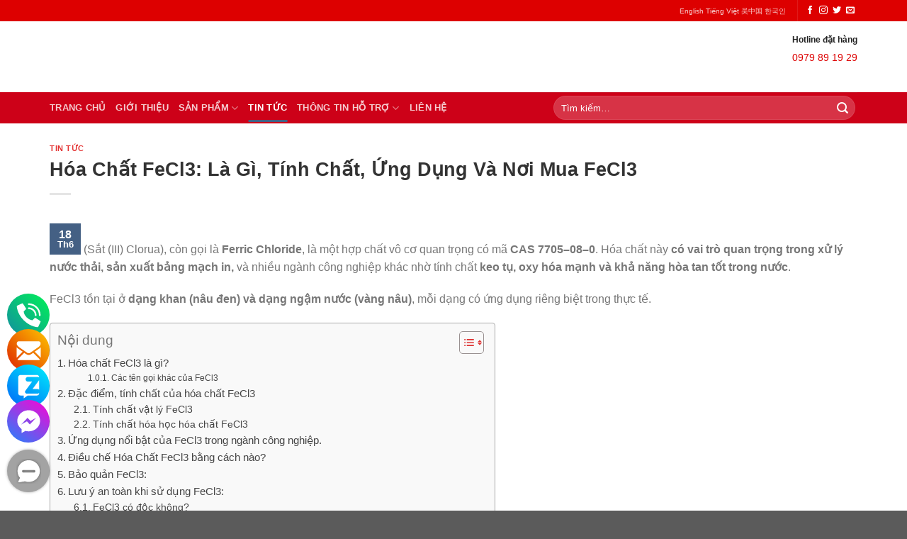

--- FILE ---
content_type: text/html; charset=UTF-8
request_url: https://hoachatlocthien.com/hoa-chat-fecl3-la-gi-tinh-chat-ung-dung-va-noi-mua-fecl3/
body_size: 45535
content:
<!DOCTYPE html><html lang="vi" prefix="og: https://ogp.me/ns#" class="loading-site no-js"><head><meta charset="UTF-8" /><script>if(navigator.userAgent.match(/MSIE|Internet Explorer/i)||navigator.userAgent.match(/Trident\/7\..*?rv:11/i)){var href=document.location.href;if(!href.match(/[?&]noclsop/)){if(href.indexOf("?")==-1){if(href.indexOf("#")==-1){document.location.href=href+"?noclsop=1"}else{document.location.href=href.replace("#","?noclsop=1#")}}else{if(href.indexOf("#")==-1){document.location.href=href+"&noclsop=1"}else{document.location.href=href.replace("#","&noclsop=1#")}}}}</script><script>(()=>{class RocketLazyLoadScripts{constructor(){this.v="1.2.5.1",this.triggerEvents=["keydown","mousedown","mousemove","touchmove","touchstart","touchend","wheel"],this.userEventHandler=this.t.bind(this),this.touchStartHandler=this.i.bind(this),this.touchMoveHandler=this.o.bind(this),this.touchEndHandler=this.h.bind(this),this.clickHandler=this.u.bind(this),this.interceptedClicks=[],this.interceptedClickListeners=[],this.l(this),window.addEventListener("pageshow",(t=>{this.persisted=t.persisted,this.everythingLoaded&&this.m()})),document.addEventListener("DOMContentLoaded",(()=>{this.p()})),this.delayedScripts={normal:[],async:[],defer:[]},this.trash=[],this.allJQueries=[]}k(t){document.hidden?t.t():(this.triggerEvents.forEach((e=>window.addEventListener(e,t.userEventHandler,{passive:!0}))),window.addEventListener("touchstart",t.touchStartHandler,{passive:!0}),window.addEventListener("mousedown",t.touchStartHandler),document.addEventListener("visibilitychange",t.userEventHandler))}_(){this.triggerEvents.forEach((t=>window.removeEventListener(t,this.userEventHandler,{passive:!0}))),document.removeEventListener("visibilitychange",this.userEventHandler)}i(t){"HTML"!==t.target.tagName&&(window.addEventListener("touchend",this.touchEndHandler),window.addEventListener("mouseup",this.touchEndHandler),window.addEventListener("touchmove",this.touchMoveHandler,{passive:!0}),window.addEventListener("mousemove",this.touchMoveHandler),t.target.addEventListener("click",this.clickHandler),this.L(t.target,!0),this.M(t.target,"onclick","rocket-onclick"),this.C())}o(t){window.removeEventListener("touchend",this.touchEndHandler),window.removeEventListener("mouseup",this.touchEndHandler),window.removeEventListener("touchmove",this.touchMoveHandler,{passive:!0}),window.removeEventListener("mousemove",this.touchMoveHandler),t.target.removeEventListener("click",this.clickHandler),this.L(t.target,!1),this.M(t.target,"rocket-onclick","onclick"),this.O()}h(){window.removeEventListener("touchend",this.touchEndHandler),window.removeEventListener("mouseup",this.touchEndHandler),window.removeEventListener("touchmove",this.touchMoveHandler,{passive:!0}),window.removeEventListener("mousemove",this.touchMoveHandler)}u(t){t.target.removeEventListener("click",this.clickHandler),this.L(t.target,!1),this.M(t.target,"rocket-onclick","onclick"),this.interceptedClicks.push(t),t.preventDefault(),t.stopPropagation(),t.stopImmediatePropagation(),this.O()}D(){window.removeEventListener("touchstart",this.touchStartHandler,{passive:!0}),window.removeEventListener("mousedown",this.touchStartHandler),this.interceptedClicks.forEach((t=>{t.target.dispatchEvent(new MouseEvent("click",{view:t.view,bubbles:!0,cancelable:!0}))}))}l(t){EventTarget.prototype.addEventListenerBase=EventTarget.prototype.addEventListener,EventTarget.prototype.addEventListener=function(e,i,o){"click"!==e||t.windowLoaded||i===t.clickHandler||t.interceptedClickListeners.push({target:this,func:i,options:o}),(this||window).addEventListenerBase(e,i,o)}}L(t,e){this.interceptedClickListeners.forEach((i=>{i.target===t&&(e?t.removeEventListener("click",i.func,i.options):t.addEventListener("click",i.func,i.options))})),t.parentNode!==document.documentElement&&this.L(t.parentNode,e)}S(){return new Promise((t=>{this.T?this.O=t:t()}))}C(){this.T=!0}O(){this.T=!1}M(t,e,i){t.hasAttribute&&t.hasAttribute(e)&&(event.target.setAttribute(i,event.target.getAttribute(e)),event.target.removeAttribute(e))}t(){this._(this),"loading"===document.readyState?document.addEventListener("DOMContentLoaded",this.R.bind(this)):this.R()}p(){let t=[];document.querySelectorAll("script[type=rocketlazyloadscript][data-rocket-src]").forEach((e=>{let i=e.getAttribute("data-rocket-src");if(i&&0!==i.indexOf("data:")){0===i.indexOf("//")&&(i=location.protocol+i);try{const o=new URL(i).origin;o!==location.origin&&t.push({src:o,crossOrigin:e.crossOrigin||"module"===e.getAttribute("data-rocket-type")})}catch(t){}}})),t=[...new Map(t.map((t=>[JSON.stringify(t),t]))).values()],this.j(t,"preconnect")}async R(){this.lastBreath=Date.now(),this.P(this),this.F(this),this.q(),this.A(),this.I(),await this.U(this.delayedScripts.normal),await this.U(this.delayedScripts.defer),await this.U(this.delayedScripts.async);try{await this.W(),await this.H(this),await this.J()}catch(t){console.error(t)}window.dispatchEvent(new Event("rocket-allScriptsLoaded")),this.everythingLoaded=!0,this.S().then((()=>{this.D()})),this.N()}A(){document.querySelectorAll("script[type=rocketlazyloadscript]").forEach((t=>{t.hasAttribute("data-rocket-src")?t.hasAttribute("async")&&!1!==t.async?this.delayedScripts.async.push(t):t.hasAttribute("defer")&&!1!==t.defer||"module"===t.getAttribute("data-rocket-type")?this.delayedScripts.defer.push(t):this.delayedScripts.normal.push(t):this.delayedScripts.normal.push(t)}))}async B(t){if(await this.G(),!0!==t.noModule||!("noModule"in HTMLScriptElement.prototype))return new Promise((e=>{let i;function o(){(i||t).setAttribute("data-rocket-status","executed"),e()}try{if(navigator.userAgent.indexOf("Firefox/")>0||""===navigator.vendor)i=document.createElement("script"),[...t.attributes].forEach((t=>{let e=t.nodeName;"type"!==e&&("data-rocket-type"===e&&(e="type"),"data-rocket-src"===e&&(e="src"),i.setAttribute(e,t.nodeValue))})),t.text&&(i.text=t.text),i.hasAttribute("src")?(i.addEventListener("load",o),i.addEventListener("error",(function(){i.setAttribute("data-rocket-status","failed"),e()})),setTimeout((()=>{i.isConnected||e()}),1)):(i.text=t.text,o()),t.parentNode.replaceChild(i,t);else{const i=t.getAttribute("data-rocket-type"),n=t.getAttribute("data-rocket-src");i?(t.type=i,t.removeAttribute("data-rocket-type")):t.removeAttribute("type"),t.addEventListener("load",o),t.addEventListener("error",(function(){t.setAttribute("data-rocket-status","failed"),e()})),n?(t.removeAttribute("data-rocket-src"),t.src=n):t.src="data:text/javascript;base64,"+window.btoa(unescape(encodeURIComponent(t.text)))}}catch(i){t.setAttribute("data-rocket-status","failed"),e()}}));t.setAttribute("data-rocket-status","skipped")}async U(t){const e=t.shift();return e&&e.isConnected?(await this.B(e),this.U(t)):Promise.resolve()}I(){this.j([...this.delayedScripts.normal,...this.delayedScripts.defer,...this.delayedScripts.async],"preload")}j(t,e){var i=document.createDocumentFragment();t.forEach((t=>{const o=t.getAttribute&&t.getAttribute("data-rocket-src")||t.src;if(o){const n=document.createElement("link");n.href=o,n.rel=e,"preconnect"!==e&&(n.as="script"),t.getAttribute&&"module"===t.getAttribute("data-rocket-type")&&(n.crossOrigin=!0),t.crossOrigin&&(n.crossOrigin=t.crossOrigin),t.integrity&&(n.integrity=t.integrity),i.appendChild(n),this.trash.push(n)}})),document.head.appendChild(i)}P(t){let e={};function i(i,o){return e[o].eventsToRewrite.indexOf(i)>=0&&!t.everythingLoaded?"rocket-"+i:i}function o(t,o){!function(t){e[t]||(e[t]={originalFunctions:{add:t.addEventListener,remove:t.removeEventListener},eventsToRewrite:[]},t.addEventListener=function(){arguments[0]=i(arguments[0],t),e[t].originalFunctions.add.apply(t,arguments)},t.removeEventListener=function(){arguments[0]=i(arguments[0],t),e[t].originalFunctions.remove.apply(t,arguments)})}(t),e[t].eventsToRewrite.push(o)}function n(e,i){let o=e[i];e[i]=null,Object.defineProperty(e,i,{get:()=>o||function(){},set(n){t.everythingLoaded?o=n:e["rocket"+i]=o=n}})}o(document,"DOMContentLoaded"),o(window,"DOMContentLoaded"),o(window,"load"),o(window,"pageshow"),o(document,"readystatechange"),n(document,"onreadystatechange"),n(window,"onload"),n(window,"onpageshow")}F(t){let e;function i(e){return t.everythingLoaded?e:e.split(" ").map((t=>"load"===t||0===t.indexOf("load.")?"rocket-jquery-load":t)).join(" ")}function o(o){if(o&&o.fn&&!t.allJQueries.includes(o)){o.fn.ready=o.fn.init.prototype.ready=function(e){return t.domReadyFired?e.bind(document)(o):document.addEventListener("rocket-DOMContentLoaded",(()=>e.bind(document)(o))),o([])};const e=o.fn.on;o.fn.on=o.fn.init.prototype.on=function(){return this[0]===window&&("string"==typeof arguments[0]||arguments[0]instanceof String?arguments[0]=i(arguments[0]):"object"==typeof arguments[0]&&Object.keys(arguments[0]).forEach((t=>{const e=arguments[0][t];delete arguments[0][t],arguments[0][i(t)]=e}))),e.apply(this,arguments),this},t.allJQueries.push(o)}e=o}o(window.jQuery),Object.defineProperty(window,"jQuery",{get:()=>e,set(t){o(t)}})}async H(t){const e=document.querySelector("script[data-webpack]");e&&(await async function(){return new Promise((t=>{e.addEventListener("load",t),e.addEventListener("error",t)}))}(),await t.K(),await t.H(t))}async W(){this.domReadyFired=!0,await this.G(),document.dispatchEvent(new Event("rocket-readystatechange")),await this.G(),document.rocketonreadystatechange&&document.rocketonreadystatechange(),await this.G(),document.dispatchEvent(new Event("rocket-DOMContentLoaded")),await this.G(),window.dispatchEvent(new Event("rocket-DOMContentLoaded"))}async J(){await this.G(),document.dispatchEvent(new Event("rocket-readystatechange")),await this.G(),document.rocketonreadystatechange&&document.rocketonreadystatechange(),await this.G(),window.dispatchEvent(new Event("rocket-load")),await this.G(),window.rocketonload&&window.rocketonload(),await this.G(),this.allJQueries.forEach((t=>t(window).trigger("rocket-jquery-load"))),await this.G();const t=new Event("rocket-pageshow");t.persisted=this.persisted,window.dispatchEvent(t),await this.G(),window.rocketonpageshow&&window.rocketonpageshow({persisted:this.persisted}),this.windowLoaded=!0}m(){document.onreadystatechange&&document.onreadystatechange(),window.onload&&window.onload(),window.onpageshow&&window.onpageshow({persisted:this.persisted})}q(){const t=new Map;document.write=document.writeln=function(e){const i=document.currentScript;i||console.error("WPRocket unable to document.write this: "+e);const o=document.createRange(),n=i.parentElement;let s=t.get(i);void 0===s&&(s=i.nextSibling,t.set(i,s));const c=document.createDocumentFragment();o.setStart(c,0),c.appendChild(o.createContextualFragment(e)),n.insertBefore(c,s)}}async G(){Date.now()-this.lastBreath>45&&(await this.K(),this.lastBreath=Date.now())}async K(){return document.hidden?new Promise((t=>setTimeout(t))):new Promise((t=>requestAnimationFrame(t)))}N(){this.trash.forEach((t=>t.remove()))}static run(){const t=new RocketLazyLoadScripts;t.k(t)}}RocketLazyLoadScripts.run()})();</script><link rel="profile" href="http://gmpg.org/xfn/11" /><link rel="pingback" href="https://hoachatlocthien.com/xmlrpc.php" /> <script type="rocketlazyloadscript">(function(html){html.className = html.className.replace(/\bno-js\b/,'js')})(document.documentElement);</script><meta name="viewport" content="width=device-width, initial-scale=1, maximum-scale=1" /> <!-- Tối ưu hóa công cụ tìm kiếm bởi Rank Math PRO - https://rankmath.com/ --><title>Hóa Chất FeCl3: Là Gì, Tính Chất, Ứng Dụng Và Nơi Mua FeCl3</title><link rel="stylesheet" id="siteground-optimizer-combined-css-a58cb079c38a4a4d213734442521ac1c" href="https://hoachatlocthien.com/wp-content/uploads/siteground-optimizer-assets/siteground-optimizer-combined-css-a58cb079c38a4a4d213734442521ac1c.css" media="all" /><meta name="description" content="Hóa chất FeCl3 là gì? Đặc điểm, tính chất, ứng dụng của FeCl3, Tìm nơi mua bán hóa chất FeCl3 uy tín – chất lượng."/><meta name="robots" content="follow, index, max-snippet:-1, max-video-preview:-1, max-image-preview:large"/><link rel="canonical" href="https://hoachatlocthien.com/hoa-chat-fecl3-la-gi-tinh-chat-ung-dung-va-noi-mua-fecl3/" /><meta property="og:locale" content="vi_VN" /><meta property="og:type" content="article" /><meta property="og:title" content="Hóa Chất FeCl3: Là Gì, Tính Chất, Ứng Dụng Và Nơi Mua FeCl3" /><meta property="og:description" content="Hóa chất FeCl3 là gì? Đặc điểm, tính chất, ứng dụng của FeCl3, Tìm nơi mua bán hóa chất FeCl3 uy tín – chất lượng." /><meta property="og:url" content="https://hoachatlocthien.com/hoa-chat-fecl3-la-gi-tinh-chat-ung-dung-va-noi-mua-fecl3/" /><meta property="og:site_name" content="Hóa Chất Lộc Thiên" /><meta property="article:publisher" content="https://www.facebook.com/banhoachatcoban/" /><meta property="article:section" content="Tin Tức" /><meta property="og:updated_time" content="2025-07-17T15:30:47+07:00" /><meta property="og:image" content="https://hoachatlocthien.com/wp-content/uploads/2024/06/hoa-chat-fecl3.jpg" /><meta property="og:image:secure_url" content="https://hoachatlocthien.com/wp-content/uploads/2024/06/hoa-chat-fecl3.jpg" /><meta property="og:image:width" content="500" /><meta property="og:image:height" content="380" /><meta property="og:image:alt" content="Hóa Chất FeCl3 là gì" /><meta property="og:image:type" content="image/jpeg" /><meta property="article:published_time" content="2024-06-18T08:24:51+07:00" /><meta property="article:modified_time" content="2025-07-17T15:30:47+07:00" /><meta name="twitter:card" content="summary_large_image" /><meta name="twitter:title" content="Hóa Chất FeCl3: Là Gì, Tính Chất, Ứng Dụng Và Nơi Mua FeCl3" /><meta name="twitter:description" content="Hóa chất FeCl3 là gì? Đặc điểm, tính chất, ứng dụng của FeCl3, Tìm nơi mua bán hóa chất FeCl3 uy tín – chất lượng." /><meta name="twitter:image" content="https://hoachatlocthien.com/wp-content/uploads/2024/06/hoa-chat-fecl3.jpg" /><meta name="twitter:label1" content="Được viết bởi" /><meta name="twitter:data1" content="Tiên Tiên" /><meta name="twitter:label2" content="Thời gian để đọc" /><meta name="twitter:data2" content="13 phút" /> <script type="application/ld+json" class="rank-math-schema-pro">{"@context":"https://schema.org","@graph":[{"@type":"Place","@id":"https://hoachatlocthien.com/#place","geo":{"@type":"GeoCoordinates","latitude":"10.757339","longitude":"106.620075"},"hasMap":"https://www.google.com/maps/search/?api=1&amp;query=10.757339,106.620075","address":{"@type":"PostalAddress","streetAddress":"452/6B T\u1ec9nh L\u1ed9 10","addressLocality":"P. B\u00ecnh Tr\u1ecb \u0110\u00f4ng","addressRegion":"Q. B\u00ecnh T\u00e2n","postalCode":"71908","addressCountry":"VN"}},{"@type":["LocalBusiness","Organization"],"@id":"https://hoachatlocthien.com/#organization","name":"H\u00f3a Ch\u1ea5t L\u1ed9c Thi\u00ean","url":"https://hoachatlocthien.com","sameAs":["https://www.facebook.com/banhoachatcoban/","https://www.youtube.com/@HoaChatLocThien","https://www.pinterest.com/ctydtptlocthien/","https://www.linkedin.com/in/h%C3%B3a-ch%E1%BA%A5t-l%E1%BB%99c-thi%C3%AAn-b2a52a325/","https://x.com/cungcaphoachat","https://vieclam24h.vn/danh-sach-tin-tuyen-dung-cong-ty-tnhh-dau-tu-phat-trien-loc-thien-ntd12810788p122.html","https://www.yellowpages.vn/lgs/1187796615/hoa-chat-loc-thien-cong-ty-tnhh-dau-tu-phat-trien-loc-thien.html","https://www.facebook.com/banhoachatcoban/","https://twitter.com/hclocthiencom","https://www.instagram.com/hoachatlocthiencom/","https://www.linkedin.com/in/h%C3%B3a-ch%E1%BA%A5t-l%E1%BB%99c-thi%C3%AAn-b2a52a325/","https://www.pinterest.com/hoachatlocthiencom/","https://vimeo.com/hoachatlocthiencom","https://github.com/hoachatlocthiencom","https://www.reddit.com/user/hoachatlocthiencom/","https://www.blogger.com/profile/02425014014155207353","https://gravatar.com/hoachatlocthiencom","https://en.gravatar.com/hoachatlocthiencom","https://bit.ly/m/hoachatlocthien","https://www.openstreetmap.org/user/H%C3%B3a%20Ch%E1%BA%A5t%20L%E1%BB%99c%20Thi%C3%AAn","https://www.tumblr.com/hoachatlocthiencom","https://www.behance.net/hoachatlocthiencom","https://hoachatlocthiencom.wordpress.com/","https://www.twitch.tv/hoachatlocthiencom/about","https://linktr.ee/hoachatlocthiencom","https://issuu.com/hoachatlocthiencom","https://form.jotform.com/hoachatlocthiencom/ha-cht-lc-thin---cng-ty-ha-cht-cng-","https://community.hubspot.com/t5/user/viewprofilepage/user-id/885770","https://sites.google.com/view/hoachatlocthiencom/","https://draft.blogger.com/profile/02425014014155207353","https://ameblo.jp/hoachatlocthiencom/","https://plaza.rakuten.co.jp/hoachatlocthien/","https://hoachatlocthiencom.bandcamp.com/album/h-a-ch-t-l-c-thi-n","https://polars.pourpres.net/user-15204","https://profile.hatena.ne.jp/hoachatlocthiencom/profile","https://www.prestashop.com/forums/profile/1904302-hoachatlocthiencom/?tab=field_core_pfield_19","https://pixabay.com/users/48320241/","https://myspace.com/hoachatlocthiencom","https://groups.google.com/g/hoachatlocthiencom/c/iosx1zJP26A","https://hoachatlocthiencom.webflow.io/","https://disqus.com/by/hoachatlocthiencom/about/","https://gitlab.com/hoachatlocthiencom","https://jakle.sakura.ne.jp/pukiwiki/?hoachatlocthiencom","https://www.goodreads.com/user/show/186665635-h-a-ch-t-l-c-thi-n","https://imgur.com/SUYvTXw","https://yiijima.sakura.ne.jp/wiki/e01/?hoachatlocthiencom","https://500px.com/p/hoachatlocthiencom","https://hub.docker.com/u/hoachatlocthiencom","https://tabelog.com/rvwr/hoachatlocthiencom/prof/","https://hoachatlocthiencom.gumroad.com/","https://garrulous-blender-1af.notion.site/H-a-Ch-t-L-c-Thi-n-C-ng-Ty-H-a-Ch-t-C-ng-Nghi-p-1802039550768048b86bd996c59b6f3c?pvs=4","https://heylink.me/hoachatlocthiencom","https://orcid.org/0009-0005-4661-9241","https://hoachatlocthiencom.gitbook.io/hoa-chat-loc-thien","https://www.deviantart.com/stash/01l8ab53bxy7","https://www.mixcloud.com/hoachatlocthiencom/","https://www.producthunt.com/@hoachatlocthiencom","https://community.cisco.com/t5/user/viewprofilepage/user-id/1833973","https://fliphtml5.com/homepage/ckmrl/h%C3%B3a-ch%E1%BA%A5t-l%E1%BB%99c-thi%C3%AAn/","https://ko-fi.com/hoachatlocthiencom","https://www.threads.net/@hoachatlocthiencom","https://www.aparat.com/u_22678627/about","https://about.me/hoachatlocthiencom/","https://area.autodesk.com/m/area-0000158043/resume","https://hoachatlocthiencom.creator-spring.com","https://hoachatlocthiencom.amebaownd.com/posts/56235484","https://hoachatlocthiencom.kit.com/1ca57650c3","https://hoachatlocthiencom.mystrikingly.com/","https://www.gamblingtherapy.org/forum/users/hoachatlocthiencom/","https://gitee.com/hoachatlocthiencom","https://public.tableau.com/app/profile/hoachatlocthiencom/vizzes","https://readthedocs.org/projects/hoachatlocthiencom/","https://www.pinterest.de/hoachatlocthiencom","https://www.walkscore.com/people/333861626636/h%C3%B3a-ch%E1%BA%A5t-l%E1%BB%99c-thi%C3%AAn","https://uccle.monopinion.belgium.be/profiles/hoachatlocthiencom/activity","https://connect.garmin.com/modern/profile/8b158acb-47c3-4ddd-b226-d3560968658d","https://note.com/hclocthiencom","https://playit4ward-sanantonio.ning.com/profile/hoachatlocthiencom","https://hoachatlocthiencom.seesaa.net/article/509190956.html?1737303938","https://hoachatlocthien.carrd.co/","https://scholar.google.com.vn/citations?hl=vi&amp;user=TeY7thEAAAAJ","https://sketchfab.com/hoachatlocthiencom","https://www.nicovideo.jp/user/138144875","https://www.postman.com/hoachatlocthiencom","http://gojourney.xsrv.jp/index.php?hoachatlocthiencom","https://flipboard.com/@hachtlcthin/h-a-ch-t-l-c-thi-n-8501s6uiy","https://profiles.xero.com/people/hclocthiencom","https://community.amd.com/t5/user/viewprofilepage/user-id/465770","https://californiafilm.ning.com/profile/hoachatlocthiencom","https://taylorhicks.ning.com/profile/hoachatlocthiencom","https://telegra.ph/hoachatlocthiencom-01-20","https://hclocthiencom.pixnet.net/blog/post/173514838","https://tvchrist.ning.com/profile/HoaChatLocThien","https://hclocthiencom.pixnet.net/blog","https://my.archdaily.com/us/@hoa-chat-loc-thien-1","https://www.pixiv.net/en/users/112909640","https://678db75390524.site123.me/","https://beacons.ai/hoachatlocthiencom","https://freelance.habr.com/freelancers/hoachatlocthiencom","https://hackerone.com/hoachatlocthiencom?type=user","https://linkr.bio/hoachatlocthiencom/store","https://qna.habr.com/user/hoachatlocthiencom","https://band.us/band/97401807/intro","https://hoachatlocthiencom.simplecast.com/","https://www.diigo.com/item/note/bbghf/ijga?k=7405bac6bfeb41a2ecdb2466f3d38dbe","https://md.darmstadt.ccc.de/s/1i6srOkrc","https://hedgedoc.k8s.eonerc.rwth-aachen.de/s/QLuWYVfwj","https://pad.koeln.ccc.de/s/iHtHHMn2R","https://qiita.com/hoachatlocthiencom","https://knowyourmeme.com/users/hoa-ch%E1%BA%A5t-l%E1%BB%99c-thien","https://sym-bio.jpn.org/nuclearinfo/webtext/index.php?hoachatlocthiencom","https://platform.physik.kit.edu/hedgedoc/s/r0apGjK6V","https://hedgedoc.k8s.eonerc.rwth-aachen.de/s/wbYEkj-L9","https://3dwarehouse.sketchup.com/by/hoachatlocthiencom","https://taplink.cc/hoachatlocthiencom","https://flightgear.jpn.org/wiki/index.php?hoachatlocthiencom","https://anyflip.com/homepage/rnjmd","https://www.instapaper.com/p/hclocthiencom","https://huggingface.co/hoachatlocthiencom","https://wakelet.com/@hoachatlocthiencom","https://hashnode.com/@hoachatlocthiencom","https://gab.com/hoachatlocthiencom","https://www.magcloud.com/user/hoachatlocthiencom","https://www.beatstars.com/hoachatlocthiencom/about","https://muckrack.com/hoachatlocthiencom/bio","https://pad.stuvus.uni-stuttgart.de/s/TqXtEhqF-","https://themecentury.com/forums/users/hoachatlocthiencom/","https://hoachatlocthien.mypixieset.com/","https://www.bitchute.com/channel/noR21qau3kYF","https://pubhtml5.com/homepage/gkuvk/","https://leetcode.com/u/hoachatlocthiencom/","https://pbase.com/hoachatlocthiencom/image/175188813","https://forum.codeigniter.com/member.php?action=profile&amp;uid=147357","https://g0v.hackmd.io/s/B1361VjP1l","https://myanimelist.net/profile/hclocthiencom","https://hedgedoc.eclair.ec-lyon.fr/s/vCGZrhKH3","https://pad.fs.lmu.de/s/SwyiYpYqV","https://hedgedoc.eclair.ec-lyon.fr/s/JubcTpmfG","https://www.pearltrees.com/hoachatlocthiencom/item687191082","https://mez.ink/hoachatlocthiencom","http://ofbiz.116.s1.nabble.com/Hoa-Ch-t-L-c-Thien-Cong-Ty-Hoa-Ch-t-Cong-Nghi-p-td4822470.html","https://codeberg.org/hoachatlocthiencom","https://www.f6s.com/hoachatlocthiencom#about","https://www.plurk.com/hoachatlocthiencom","https://participez.nouvelle-aquitaine.fr/profiles/hoachatlocthiencom/activity","https://hackmd.io/@JcSYtkY1TueMwqWT4WsXLw/H10z4djD1g","https://hoachatlocthiencom.localinfo.jp/posts/56238205","https://teletype.in/@hoachatlocthiencom","https://hoachatlocthiencom.themedia.jp/posts/56235495","https://pad.ufc.tu-dortmund.de/s/qahX0v6zj2","https://developers.maxon.net/forum/user/hoachatlocthiencom","https://www.furaffinity.net/user/hoachatlocthiencom","https://glitch.com/@hoachatlocthiencom","https://pxhere.com/en/photographer/4501420","https://www.skool.com/@hoa-chat-loc-thien-5220","https://hoachatlocthiencom.hashnode.dev/hoa-chat-loc-thien-cong-ty-hoa-chat-cong-nghiep","https://start.me/w/GGQjea","https://rapidapi.com/user/hoachatlocthiencom","https://magic.ly/hoachatlocthiencom/Hoa-Chat-Loc-Thien","https://hoachatlocthiencom.mssg.me/","https://www.elephantjournal.com/profile/hoachatlocthiencom/","https://www.udrpsearch.com/user/hoachatlocthiencom","https://www.creativelive.com/student/hoachatlocthiencom?via=accounts-freeform_2","https://wefunder.com/hoachatlocthiencom","https://thefwa.com/profiles/hoachatlocthiencom","https://www.myminifactory.com/users/hoachatlocthiencom","https://www.silverstripe.org/ForumMemberProfile/show/206302","https://song.link/hoachatlocthiencom","https://morguefile.com/creative/hoachatlocthiencom","https://www.racked.com/users/hoachatlocthiencom","https://www.adsoftheworld.com/users/ddbeeb7c-4346-4342-829d-4254c055ebce","https://play.eslgaming.com/player/myinfos/20550365/#description","https://newspicks.com/user/11067953/","https://gifyu.com/hclocthiencom","https://justpaste.it/ft09n","https://pad.stuve.uni-ulm.de/s/CfBfOM8_K","https://hedgedoc.digillab.uni-augsburg.de/s/Acv2BKyKw","https://hedge.fachschaft.informatik.uni-kl.de/s/XzE_bVnun","https://vocal.media/authors/hoa-chat-loc-thien-nx59f01lb","https://stocktwits.com/hoachatlocthiencom","https://codex.core77.com/users/hoachatlocthiencom","https://formation.ifdd.francophonie.org/membres/hoachatlocthiencom/profile/","http://phpbt.online.fr/profile.php?mode=view&amp;uid=33942&amp;lang=en","https://hoachatlocthiencom.blogspot.com/2025/01/thanh-lap-nam-2016-cong-ty-loc-thien-la.html","https://app.scholasticahq.com/scholars/379447-hoa-ch-t-l-c-thien","https://www.giantbomb.com/profile/hclocthiencom/","https://app.roll20.net/users/15549185/hoa-chat-loc-thien","https://git.forum.ircam.fr/hoachatlocthiencom","https://coub.com/hoachatlocthiencom","https://files.fm/hoachatlocthiencom/info","https://www.designspiration.com/hoachatlocthiencom/saves/","https://robertsspaceindustries.com/citizens/hoachatlocthiencom","https://tomes.tchncs.de/user/hoachatlocthiencom","https://participation.bordeaux.fr/profiles/hoachatlocthiencom/activity","https://os.mbed.com/users/hoachatlocthiencom/","https://hypothes.is/users/hoachatlocthiencom","https://events.com/r/en_US/event/hoa-chat-loc-thien-binh-tri-ong-january-961136","https://joy.link/hoachatlocthiencom","https://link.space/@hoachatlocthiencom","https://www.keepandshare.com/doc20/28758/h-a-ch-t-l-c-thi-n","https://pastelink.net/hoachatlocthien","https://forum.kryptronic.com/profile.php?id=204259","https://influence.co/hoachatlocthiencom","https://www.slideserve.com/hoachatlocthiencom","https://skitterphoto.com/photographers/140289/hoa-chat-loc-thien","https://tupalo.com/en/users/8127643","https://www.fundable.com/user-1046763","https://www.longisland.com/profile/hoachatlocthiencom","https://www.speedrun.com/users/hoachatlocthiencom","https://makeagif.com/user/hclocthiencom?ref=cNRuWD","https://allods.my.games/forum/index.php?page=User&amp;userID=168747","https://www.divephotoguide.com/user/hoachatlocthiencom","https://www.pozible.com/profile/hoachatlocthiencom","https://www.mountainproject.com/user/201983817/hoa-chat-loc-thien","https://creator.nightcafe.studio/u/hoachatlocthiencom","https://scrapbox.io/hoachatlocthiencom/H%C3%B3a_Ch%E1%BA%A5t_L%E1%BB%99c_Thi%C3%AAn_-_C%C3%B4ng_Ty_H%C3%B3a_Ch%E1%BA%A5t_C%C3%B4ng_Nghi%E1%BB%87p","https://advego.com/profile/hoachatlocthiencom/","https://pinshape.com/users/6786004-hoachatlocthiencom#designs-tab-open","https://www.fitday.com/fitness/forums/members/hoachatlocthiencom.html","https://my.archdaily.com.br/br/@hoa-chat-loc-thien-1","https://participa.gijon.es/profiles/hoachatlocthiencom/activity","https://participate.oidp.net/profiles/hoachatlocthiencom/activity","https://participation.touraine.fr/profiles/hoachatlocthiencom/activity","https://www.free-ebooks.net/profile/1606555/","https://www.renderosity.com/users/id:1627324","https://www.haikudeck.com/presentations/hoachatlocthiencom","https://logopond.com/hoachatlocthiencom/profile/pads/725761/?filter=F","https://photoclub.canadiangeographic.ca/profile/21489260","https://www.tidalfish.com/members/h%C3%B3a-ch%E1%BA%A5t-l%E1%BB%99c-thi%C3%AAn.216505/"],"email":"locthien.info@gmail.com","address":{"@type":"PostalAddress","streetAddress":"452/6B T\u1ec9nh L\u1ed9 10","addressLocality":"P. B\u00ecnh Tr\u1ecb \u0110\u00f4ng","addressRegion":"Q. B\u00ecnh T\u00e2n","postalCode":"71908","addressCountry":"VN"},"logo":{"@type":"ImageObject","@id":"https://hoachatlocthien.com/#logo","url":"https://hoachatlocthien.com/wp-content/uploads/2024/09/logo-loc-thien-CHINH-THUC.png","contentUrl":"https://hoachatlocthien.com/wp-content/uploads/2024/09/logo-loc-thien-CHINH-THUC.png","caption":"H\u00f3a Ch\u1ea5t L\u1ed9c Thi\u00ean","inLanguage":"vi","width":"536","height":"465"},"priceRange":"$$","openingHours":["Monday,Wednesday,Thursday,Friday,Saturday,Sunday 08:00-17:00","Tuesday 0800-17:00"],"location":{"@id":"https://hoachatlocthien.com/#place"},"image":{"@id":"https://hoachatlocthien.com/#logo"},"telephone":"0979 89 19 29"},{"@type":"WebSite","@id":"https://hoachatlocthien.com/#website","url":"https://hoachatlocthien.com","name":"H\u00f3a Ch\u1ea5t L\u1ed9c Thi\u00ean","alternateName":"L\u1ed9c Thi\u00ean","publisher":{"@id":"https://hoachatlocthien.com/#organization"},"inLanguage":"vi"},{"@type":"ImageObject","@id":"https://hoachatlocthien.com/wp-content/uploads/2024/06/hoa-chat-fecl3.jpg","url":"https://hoachatlocthien.com/wp-content/uploads/2024/06/hoa-chat-fecl3.jpg","width":"500","height":"380","inLanguage":"vi"},{"@type":"BreadcrumbList","@id":"https://hoachatlocthien.com/hoa-chat-fecl3-la-gi-tinh-chat-ung-dung-va-noi-mua-fecl3/#breadcrumb","itemListElement":[{"@type":"ListItem","position":"1","item":{"@id":"https://hoachatlocthien.com","name":"L\u1ed9c Thi\u00ean"}},{"@type":"ListItem","position":"2","item":{"@id":"https://hoachatlocthien.com/tin-tuc/","name":"Tin T\u1ee9c"}},{"@type":"ListItem","position":"3","item":{"@id":"https://hoachatlocthien.com/hoa-chat-fecl3-la-gi-tinh-chat-ung-dung-va-noi-mua-fecl3/","name":"H\u00f3a Ch\u1ea5t FeCl3: L\u00e0 G\u00ec, T\u00ednh Ch\u1ea5t, \u1ee8ng D\u1ee5ng V\u00e0 N\u01a1i Mua FeCl3"}}]},{"@type":"WebPage","@id":"https://hoachatlocthien.com/hoa-chat-fecl3-la-gi-tinh-chat-ung-dung-va-noi-mua-fecl3/#webpage","url":"https://hoachatlocthien.com/hoa-chat-fecl3-la-gi-tinh-chat-ung-dung-va-noi-mua-fecl3/","name":"H\u00f3a Ch\u1ea5t FeCl3: L\u00e0 G\u00ec, T\u00ednh Ch\u1ea5t, \u1ee8ng D\u1ee5ng V\u00e0 N\u01a1i Mua FeCl3","datePublished":"2024-06-18T08:24:51+07:00","dateModified":"2025-07-17T15:30:47+07:00","isPartOf":{"@id":"https://hoachatlocthien.com/#website"},"primaryImageOfPage":{"@id":"https://hoachatlocthien.com/wp-content/uploads/2024/06/hoa-chat-fecl3.jpg"},"inLanguage":"vi","breadcrumb":{"@id":"https://hoachatlocthien.com/hoa-chat-fecl3-la-gi-tinh-chat-ung-dung-va-noi-mua-fecl3/#breadcrumb"}},{"@type":"Person","@id":"https://hoachatlocthien.com/author/tien-admin/","name":"Ti\u00ean Ti\u00ean","url":"https://hoachatlocthien.com/author/tien-admin/","image":{"@type":"ImageObject","@id":"https://secure.gravatar.com/avatar/64cea03da5dd95abb10d174a29a7ffe86285498ac976ad08d0240692aebc7198?s=96&amp;d=mm&amp;r=g","url":"https://secure.gravatar.com/avatar/64cea03da5dd95abb10d174a29a7ffe86285498ac976ad08d0240692aebc7198?s=96&amp;d=mm&amp;r=g","caption":"Ti\u00ean Ti\u00ean","inLanguage":"vi"},"worksFor":{"@id":"https://hoachatlocthien.com/#organization"}},{"@type":"BlogPosting","headline":"H\u00f3a Ch\u1ea5t FeCl3: L\u00e0 G\u00ec, T\u00ednh Ch\u1ea5t, \u1ee8ng D\u1ee5ng V\u00e0 N\u01a1i Mua FeCl3","keywords":"H\u00f3a Ch\u1ea5t FeCl3 l\u00e0 g\u00ec","datePublished":"2024-06-18T08:24:51+07:00","dateModified":"2025-07-17T15:30:47+07:00","articleSection":"Tin T\u1ee9c","author":{"@id":"https://hoachatlocthien.com/author/tien-admin/","name":"Ti\u00ean Ti\u00ean"},"publisher":{"@id":"https://hoachatlocthien.com/#organization"},"description":"H\u00f3a ch\u1ea5t FeCl3 l\u00e0 g\u00ec? \u0110\u1eb7c \u0111i\u1ec3m, t\u00ednh ch\u1ea5t, \u1ee9ng d\u1ee5ng c\u1ee7a FeCl3, T\u00ecm n\u01a1i mua b\u00e1n h\u00f3a ch\u1ea5t FeCl3 uy t\u00edn \u2013 ch\u1ea5t l\u01b0\u1ee3ng.","name":"H\u00f3a Ch\u1ea5t FeCl3: L\u00e0 G\u00ec, T\u00ednh Ch\u1ea5t, \u1ee8ng D\u1ee5ng V\u00e0 N\u01a1i Mua FeCl3","subjectOf":[{"@type":"FAQPage","mainEntity":[{"@type":"Question","url":"https://hoachatlocthien.com/hoa-chat-fecl3-la-gi-tinh-chat-ung-dung-va-noi-mua-fecl3/#faq-question-1739525778470","name":"T\u1ea1i sao FeCl3 \u0111\u01b0\u1ee3c s\u1eed d\u1ee5ng thay th\u1ebf cho c\u00e1c ch\u1ea5t keo t\u1ee5 kh\u00e1c trong x\u1eed l\u00fd n\u01b0\u1edbc th\u1ea3i?","acceptedAnswer":{"@type":"Answer","text":"FeCl3 \u0111\u01b0\u1ee3c s\u1eed d\u1ee5ng r\u1ed9ng r\u00e3i trong x\u1eed l\u00fd n\u01b0\u1edbc th\u1ea3i nh\u1edd v\u00e0o <strong>kh\u1ea3 n\u0103ng keo t\u1ee5 m\u1ea1nh m\u1ebd</strong>, nh\u01b0ng c\u00f3 g\u00ec \u0111\u1eb7c bi\u1ec7t so v\u1edbi c\u00e1c h\u00f3a ch\u1ea5t keo t\u1ee5 kh\u00e1c nh\u01b0 <strong>PAC (Poly Aluminium Chloride) ho\u1eb7c Al2(SO4)3 (Ph\u00e8n Nh\u00f4m Sulfat)?</strong><br>\u2705 <strong>Hi\u1ec7u su\u1ea5t keo t\u1ee5 cao h\u01a1n:</strong> FeCl3 c\u00f3 t\u00ednh axit m\u1ea1nh, gi\u00fap <strong>t\u1ea1o b\u00f4ng nhanh h\u01a1n</strong> v\u00e0 hi\u1ec7u qu\u1ea3 h\u01a1n trong vi\u1ec7c lo\u1ea1i b\u1ecf c\u00e1c ch\u1ea5t l\u01a1 l\u1eedng.<br>\u2705 <strong>Kh\u00f4ng c\u1ea7n \u0111i\u1ec1u ch\u1ec9nh pH qu\u00e1 nhi\u1ec1u:</strong> Dung d\u1ecbch FeCl3 c\u00f3 pH th\u1ea5p (~2.5 - 3.5), c\u00f3 th\u1ec3 s\u1eed d\u1ee5ng hi\u1ec7u qu\u1ea3 trong n\u01b0\u1edbc c\u00f3 \u0111\u1ed9 ki\u1ec1m cao m\u00e0 kh\u00f4ng c\u1ea7n nhi\u1ec1u h\u00f3a ch\u1ea5t \u0111i\u1ec1u ch\u1ec9nh pH nh\u01b0 khi d\u00f9ng PAC ho\u1eb7c ph\u00e8n nh\u00f4m.<br>\u2705 <strong>Lo\u1ea1i b\u1ecf kim lo\u1ea1i n\u1eb7ng:</strong> FeCl3 c\u00f3 kh\u1ea3 n\u0103ng k\u1ebft t\u1ee7a v\u1edbi c\u00e1c kim lo\u1ea1i n\u1eb7ng nh\u01b0 <strong>Asen (As), Ch\u00ec (Pb), K\u1ebdm (Zn)</strong> trong n\u01b0\u1edbc th\u1ea3i, gi\u00fap x\u1eed l\u00fd hi\u1ec7u qu\u1ea3 c\u00e1c ch\u1ea5t g\u00e2y \u00f4 nhi\u1ec5m nguy hi\u1ec3m.<br>\ud83d\udca1 <strong>Nh\u01b0\u1ee3c \u0111i\u1ec3m:</strong> FeCl3 c\u00f3 th\u1ec3 \u0103n m\u00f2n thi\u1ebft b\u1ecb n\u1ebfu kh\u00f4ng s\u1eed d\u1ee5ng v\u1eadt li\u1ec7u ch\u1ecbu axit nh\u01b0 nh\u1ef1a PVC, th\u00e9p kh\u00f4ng g\u1ec9 ho\u1eb7c cao su ch\u1ecbu h\u00f3a ch\u1ea5t."}},{"@type":"Question","url":"https://hoachatlocthien.com/hoa-chat-fecl3-la-gi-tinh-chat-ung-dung-va-noi-mua-fecl3/#faq-question-1739525793394","name":"FeCl3 c\u00f3 t\u00e1c d\u1ee5ng trong s\u1ea3n xu\u1ea5t th\u00e9p kh\u00f4ng g\u1ec9 v\u00e0 kim lo\u1ea1i kh\u00f4ng?","acceptedAnswer":{"@type":"Answer","text":"FeCl3 kh\u00f4ng ch\u1ec9 \u0111\u01b0\u1ee3c s\u1eed d\u1ee5ng trong x\u1eed l\u00fd n\u01b0\u1edbc m\u00e0 c\u00f2n c\u00f3 \u1ee9ng d\u1ee5ng <strong>trong ng\u00e0nh luy\u1ec7n kim v\u00e0 s\u1ea3n xu\u1ea5t th\u00e9p kh\u00f4ng g\u1ec9</strong>:<br>\ud83d\udd39 <strong>T\u1ea9y g\u1ec9 kim lo\u1ea1i:</strong> FeCl3 \u0111\u01b0\u1ee3c d\u00f9ng \u0111\u1ec3 lo\u1ea1i b\u1ecf l\u1edbp oxit s\u1eaft (g\u1ec9 s\u00e9t) tr\u00ean b\u1ec1 m\u1eb7t th\u00e9p tr\u01b0\u1edbc khi m\u1ea1 k\u1ebdm ho\u1eb7c s\u01a1n ph\u1ee7.<br>\ud83d\udd39 <strong>\u0102n m\u00f2n kim lo\u1ea1i c\u00f3 ki\u1ec3m so\u00e1t:</strong> Trong ng\u00e0nh <strong>c\u00f4ng ngh\u1ec7 kh\u1eafc m\u1ea1ch (etching)</strong>, FeCl3 gi\u00fap t\u1ea1o hoa v\u0103n chi ti\u1ebft tr\u00ean kim lo\u1ea1i nh\u01b0 <strong>\u0111\u1ed3ng, th\u00e9p kh\u00f4ng g\u1ec9, b\u1ea1c, titan</strong>, \u1ee9ng d\u1ee5ng trong <strong>s\u1ea3n xu\u1ea5t vi m\u1ea1ch, trang s\u1ee9c v\u00e0 ngh\u1ec7 thu\u1eadt kh\u1eafc axit</strong>.<br>\ud83d\udd39 <strong>T\u00e1i ch\u1ebf kim lo\u1ea1i:</strong> FeCl3 c\u00f3 th\u1ec3 gi\u00fap chi\u1ebft t\u00e1ch kim lo\u1ea1i qu\u00fd t\u1eeb h\u1ee3p kim ho\u1eb7c r\u00e1c th\u1ea3i \u0111i\u1ec7n t\u1eed nh\u1edd t\u00ednh oxy h\u00f3a m\u1ea1nh.<br>\ud83d\udca1 <strong>L\u01b0u \u00fd:</strong> Khi s\u1eed d\u1ee5ng FeCl3 \u0111\u1ec3 kh\u1eafc axit ho\u1eb7c l\u00e0m s\u1ea1ch b\u1ec1 m\u1eb7t kim lo\u1ea1i, c\u1ea7n ph\u1ea3i c\u00f3 <strong>quy tr\u00ecnh x\u1eed l\u00fd n\u01b0\u1edbc th\u1ea3i ph\u00f9 h\u1ee3p</strong> \u0111\u1ec3 tr\u00e1nh \u00f4 nhi\u1ec5m m\u00f4i tr\u01b0\u1eddng."}},{"@type":"Question","url":"https://hoachatlocthien.com/hoa-chat-fecl3-la-gi-tinh-chat-ung-dung-va-noi-mua-fecl3/#faq-question-1739525801297","name":"FeCl3 c\u00f3 \u1ea3nh h\u01b0\u1edfng \u0111\u1ebfn s\u1ee9c kh\u1ecfe con ng\u01b0\u1eddi khi ti\u1ebfp x\u00fac l\u00e2u d\u00e0i kh\u00f4ng?","acceptedAnswer":{"@type":"Answer","text":"M\u1eb7c d\u00f9 FeCl3 c\u00f3 nhi\u1ec1u \u1ee9ng d\u1ee5ng c\u00f4ng nghi\u1ec7p, nh\u01b0ng khi <strong>ti\u1ebfp x\u00fac l\u00e2u d\u00e0i</strong>, h\u00f3a ch\u1ea5t n\u00e0y c\u00f3 th\u1ec3 g\u00e2y ra m\u1ed9t s\u1ed1 \u1ea3nh h\u01b0\u1edfng ti\u00eau c\u1ef1c \u0111\u1ebfn s\u1ee9c kh\u1ecfe:<br>\ud83e\ude78 <strong>\u1ea2nh h\u01b0\u1edfng \u0111\u1ebfn da v\u00e0 m\u1eaft:</strong><br>G\u00e2y <strong>k\u00edch \u1ee9ng m\u1ea1nh</strong>, c\u00f3 th\u1ec3 g\u00e2y b\u1ecfng h\u00f3a h\u1ecdc n\u1ebfu ti\u1ebfp x\u00fac tr\u1ef1c ti\u1ebfp.<br>Ti\u1ebfp x\u00fac m\u1eaft c\u00f3 th\u1ec3 d\u1eabn \u0111\u1ebfn <strong>t\u1ed5n th\u01b0\u01a1ng gi\u00e1c m\u1ea1c, vi\u00eam k\u1ebft m\u1ea1c</strong> n\u1ebfu kh\u00f4ng r\u1eeda s\u1ea1ch ngay l\u1eadp t\u1ee9c.<br>\ud83d\udca8 <strong>\u1ea2nh h\u01b0\u1edfng \u0111\u1ebfn h\u1ec7 h\u00f4 h\u1ea5p:</strong><br>H\u00edt ph\u1ea3i b\u1ee5i ho\u1eb7c h\u01a1i FeCl3 c\u00f3 th\u1ec3 <strong>k\u00edch th\u00edch ni\u00eam m\u1ea1c m\u0169i, h\u1ecdng</strong>, g\u00e2y ho, kh\u00f3 th\u1edf.<br>Ti\u1ebfp x\u00fac l\u00e2u d\u00e0i c\u00f3 th\u1ec3 g\u00e2y <strong>vi\u00eam ph\u1ed5i h\u00f3a ch\u1ea5t</strong>, \u0111\u1eb7c bi\u1ec7t khi l\u00e0m vi\u1ec7c trong m\u00f4i tr\u01b0\u1eddng k\u00edn kh\u00f4ng th\u00f4ng gi\u00f3.<br>\ud83d\udc8a <strong>\u1ea2nh h\u01b0\u1edfng \u0111\u1ebfn h\u1ec7 ti\u00eau h\u00f3a:</strong><br>N\u1ebfu nu\u1ed1t ph\u1ea3i FeCl3 c\u00f3 th\u1ec3 g\u00e2y <strong>\u0111au b\u1ee5ng d\u1eef d\u1ed9i, n\u00f4n m\u1eeda, ti\u00eau ch\u1ea3y</strong> do t\u00ednh axit m\u1ea1nh.<br>M\u1ed9t s\u1ed1 nghi\u00ean c\u1ee9u cho th\u1ea5y ti\u1ebfp x\u00fac l\u00e2u d\u00e0i v\u1edbi n\u1ed3ng \u0111\u1ed9 cao c\u00f3 th\u1ec3 g\u00e2y <strong>ng\u1ed9 \u0111\u1ed9c s\u1eaft</strong>, \u1ea3nh h\u01b0\u1edfng \u0111\u1ebfn gan v\u00e0 h\u1ec7 th\u1ea7n kinh.<br>\ud83d\udca1 <strong>Bi\u1ec7n ph\u00e1p an to\u00e0n:</strong><br>\u2714 <strong>Lu\u00f4n \u0111eo g\u0103ng tay, k\u00ednh b\u1ea3o h\u1ed9, kh\u1ea9u trang</strong> khi l\u00e0m vi\u1ec7c v\u1edbi FeCl3.<br>\u2714 <strong>Kh\u00f4ng l\u00e0m vi\u1ec7c trong m\u00f4i tr\u01b0\u1eddng k\u00edn, thi\u1ebfu th\u00f4ng gi\u00f3.</strong><br>\u2714 <strong>R\u1eeda s\u1ea1ch ngay l\u1eadp t\u1ee9c b\u1eb1ng n\u01b0\u1edbc n\u1ebfu ti\u1ebfp x\u00fac v\u1edbi da ho\u1eb7c m\u1eaft.</strong>"}},{"@type":"Question","url":"https://hoachatlocthien.com/hoa-chat-fecl3-la-gi-tinh-chat-ung-dung-va-noi-mua-fecl3/#faq-question-1739525813626","name":"FeCl3 c\u00f3 t\u00e1c \u0111\u1ed9ng g\u00ec \u0111\u1ebfn m\u00f4i tr\u01b0\u1eddng khi b\u1ecb th\u1ea3i ra ngo\u00e0i?","acceptedAnswer":{"@type":"Answer","text":"Do <strong>t\u00ednh axit m\u1ea1nh v\u00e0 kh\u1ea3 n\u0103ng ph\u1ea3n \u1ee9ng cao</strong>, FeCl3 c\u00f3 th\u1ec3 g\u00e2y t\u00e1c \u0111\u1ed9ng ti\u00eau c\u1ef1c \u0111\u1ebfn m\u00f4i tr\u01b0\u1eddng n\u1ebfu kh\u00f4ng \u0111\u01b0\u1ee3c x\u1eed l\u00fd \u0111\u00fang c\u00e1ch.<br>\ud83c\udf0a <strong>\u1ea2nh h\u01b0\u1edfng \u0111\u1ebfn ngu\u1ed3n n\u01b0\u1edbc:</strong><br>FeCl3 c\u00f3 th\u1ec3 l\u00e0m gi\u1ea3m <strong>pH c\u1ee7a n\u01b0\u1edbc</strong>, g\u00e2y <strong>axit h\u00f3a m\u00f4i tr\u01b0\u1eddng n\u01b0\u1edbc</strong>, \u1ea3nh h\u01b0\u1edfng \u0111\u1ebfn h\u1ec7 sinh th\u00e1i.<br>Khi b\u1ecb r\u00f2 r\u1ec9 ra s\u00f4ng h\u1ed3, FeCl3 c\u00f3 th\u1ec3 k\u1ebft t\u1ee7a th\u00e0nh <strong>Fe(OH)3</strong>, l\u00e0m \u0111\u1ee5c n\u01b0\u1edbc v\u00e0 \u1ea3nh h\u01b0\u1edfng \u0111\u1ebfn \u0111\u1ed9ng th\u1ef1c v\u1eadt th\u1ee7y sinh.<br>\ud83c\udf31 <strong>\u1ea2nh h\u01b0\u1edfng \u0111\u1ebfn \u0111\u1ea5t v\u00e0 th\u1ef1c v\u1eadt:</strong><br>FeCl3 khi th\u1ea5m v\u00e0o \u0111\u1ea5t c\u00f3 th\u1ec3 <strong>g\u00e2y ng\u1ed9 \u0111\u1ed9c cho c\u00e2y tr\u1ed3ng</strong> do l\u00e0m m\u1ea5t c\u00e2n b\u1eb1ng vi l\u01b0\u1ee3ng s\u1eaft trong \u0111\u1ea5t.<br>Trong n\u1ed3ng \u0111\u1ed9 cao, FeCl3 c\u00f3 th\u1ec3 <strong>ph\u00e1 h\u1ee7y h\u1ec7 vi sinh v\u1eadt c\u00f3 l\u1ee3i</strong> trong \u0111\u1ea5t, \u1ea3nh h\u01b0\u1edfng \u0111\u1ebfn kh\u1ea3 n\u0103ng ph\u00e2n h\u1ee7y h\u1eefu c\u01a1 v\u00e0 c\u1ea5u tr\u00fac \u0111\u1ea5t.<br>\ud83d\udca1 <strong>Bi\u1ec7n ph\u00e1p gi\u1ea3m thi\u1ec3u \u00f4 nhi\u1ec5m m\u00f4i tr\u01b0\u1eddng:</strong><br>\u2714 <strong>X\u1eed l\u00fd FeCl3 th\u1ea3i b\u1eb1ng c\u00e1ch trung h\u00f2a v\u1edbi NaOH ho\u1eb7c v\u00f4i (Ca(OH)\u2082) tr\u01b0\u1edbc khi x\u1ea3 ra m\u00f4i tr\u01b0\u1eddng.</strong><br>\u2714 <strong>L\u01b0u tr\u1eef v\u00e0 v\u1eadn chuy\u1ec3n FeCl3 trong th\u00f9ng ch\u1ecbu h\u00f3a ch\u1ea5t \u0111\u1ec3 tr\u00e1nh r\u00f2 r\u1ec9.</strong><br>\u2714 <strong>Kh\u00f4ng \u0111\u1ed5 tr\u1ef1c ti\u1ebfp FeCl3 xu\u1ed1ng c\u1ed1ng, s\u00f4ng su\u1ed1i ho\u1eb7c \u0111\u1ea5t.</strong>"}},{"@type":"Question","url":"https://hoachatlocthien.com/hoa-chat-fecl3-la-gi-tinh-chat-ung-dung-va-noi-mua-fecl3/#faq-question-1739525824633","name":"FeCl3 c\u00f3 th\u1ec3 thay th\u1ebf b\u1eb1ng h\u00f3a ch\u1ea5t n\u00e0o trong c\u00e1c \u1ee9ng d\u1ee5ng c\u00f4ng nghi\u1ec7p?","acceptedAnswer":{"@type":"Answer","text":"M\u1eb7c d\u00f9 FeCl3 c\u00f3 nhi\u1ec1u \u01b0u \u0111i\u1ec3m, nh\u01b0ng trong m\u1ed9t s\u1ed1 \u1ee9ng d\u1ee5ng, c\u00f3 th\u1ec3 thay th\u1ebf b\u1eb1ng c\u00e1c h\u00f3a ch\u1ea5t kh\u00e1c \u0111\u1ec3 t\u1ed1i \u01b0u hi\u1ec7u su\u1ea5t ho\u1eb7c gi\u1ea3m t\u00e1c \u0111\u1ed9ng m\u00f4i tr\u01b0\u1eddng.<br>\ud83e\uddea <strong>Trong x\u1eed l\u00fd n\u01b0\u1edbc th\u1ea3i:</strong><br>+ <strong>Poly Aluminium Chloride (PAC):</strong> Hi\u1ec7u su\u1ea5t keo t\u1ee5 cao, \u00edt \u1ea3nh h\u01b0\u1edfng \u0111\u1ebfn pH.<br>+ <strong>Al2(SO4)3 (Ph\u00e8n nh\u00f4m):</strong> D\u1ec5 s\u1eed d\u1ee5ng, \u00edt \u0103n m\u00f2n nh\u01b0ng hi\u1ec7u qu\u1ea3 keo t\u1ee5 k\u00e9m h\u01a1n FeCl3.<br>+ <strong>Clorua s\u1eaft (II) - FeCl2:</strong> C\u00f3 t\u00ednh kh\u1eed t\u1ed1t, ph\u00f9 h\u1ee3p cho x\u1eed l\u00fd n\u01b0\u1edbc c\u00f3 oxy h\u00f3a cao.<br>\u2699 <strong>Trong s\u1ea3n xu\u1ea5t b\u1ea3ng m\u1ea1ch in (etching):</strong><br>+ <strong>Axit nitric (HNO3) + Axit photphoric (H3PO4):</strong> D\u00f9ng trong kh\u1eafc m\u1ea1ch nh\u01b0ng c\u1ea7n ki\u1ec3m so\u00e1t m\u00f4i tr\u01b0\u1eddng.<br>+ <strong>Dung d\u1ecbch amoni persulfat (NH4)2S2O8:</strong> \u00cdt nguy hi\u1ec3m h\u01a1n, kh\u00f4ng t\u1ea1o c\u1eb7n Fe(OH)3.<br>\ud83d\udd2c <strong>Trong c\u00f4ng nghi\u1ec7p kim lo\u1ea1i:</strong><br>+ <strong>Axit clohydric (HCl):</strong> T\u1ea9y g\u1ec9 th\u00e9p nh\u01b0ng t\u1ea1o nhi\u1ec1u kh\u00ed \u0111\u1ed9c HCl.<br>+ <strong>Dung d\u1ecbch NaOH + H2O2:</strong> D\u00f9ng \u0111\u1ec3 l\u00e0m s\u1ea1ch b\u1ec1 m\u1eb7t kim lo\u1ea1i m\u00e0 kh\u00f4ng \u0103n m\u00f2n m\u1ea1nh nh\u01b0 FeCl3.<br>\ud83d\udca1 <strong>L\u01b0u \u00fd khi thay th\u1ebf FeCl3:</strong><br>\u2714 C\u1ea7n <strong>x\u00e1c \u0111\u1ecbnh \u0111\u00fang y\u00eau c\u1ea7u k\u1ef9 thu\u1eadt</strong> c\u1ee7a t\u1eebng \u1ee9ng d\u1ee5ng \u0111\u1ec3 l\u1ef1a ch\u1ecdn h\u00f3a ch\u1ea5t thay th\u1ebf ph\u00f9 h\u1ee3p.<br>\u2714 Xem x\u00e9t <strong>t\u00e1c \u0111\u1ed9ng m\u00f4i tr\u01b0\u1eddng, \u0111\u1ed9 an to\u00e0n v\u00e0 chi ph\u00ed</strong> tr\u01b0\u1edbc khi thay \u0111\u1ed5i quy tr\u00ecnh s\u1ea3n xu\u1ea5t."}}]}],"@id":"https://hoachatlocthien.com/hoa-chat-fecl3-la-gi-tinh-chat-ung-dung-va-noi-mua-fecl3/#richSnippet","isPartOf":{"@id":"https://hoachatlocthien.com/hoa-chat-fecl3-la-gi-tinh-chat-ung-dung-va-noi-mua-fecl3/#webpage"},"image":{"@id":"https://hoachatlocthien.com/wp-content/uploads/2024/06/hoa-chat-fecl3.jpg"},"inLanguage":"vi","mainEntityOfPage":{"@id":"https://hoachatlocthien.com/hoa-chat-fecl3-la-gi-tinh-chat-ung-dung-va-noi-mua-fecl3/#webpage"}}]}</script> <!-- /Plugin SEO WordPress Rank Math --><link rel='dns-prefetch' href='//cdn.jsdelivr.net' /><link rel='dns-prefetch' href='//www.googletagmanager.com' /><link rel='prefetch' href='https://hoachatlocthien.com/wp-content/themes/flatsome/assets/js/chunk.countup.js?ver=3.16.2' /><link rel='prefetch' href='https://hoachatlocthien.com/wp-content/themes/flatsome/assets/js/chunk.sticky-sidebar.js?ver=3.16.2' /><link rel='prefetch' href='https://hoachatlocthien.com/wp-content/themes/flatsome/assets/js/chunk.tooltips.js?ver=3.16.2' /><link rel='prefetch' href='https://hoachatlocthien.com/wp-content/themes/flatsome/assets/js/chunk.vendors-popups.js?ver=3.16.2' /><link rel='prefetch' href='https://hoachatlocthien.com/wp-content/themes/flatsome/assets/js/chunk.vendors-slider.js?ver=3.16.2' /> <style id='wp-img-auto-sizes-contain-inline-css' type='text/css'> img:is([sizes=auto i],[sizes^="auto," i]){contain-intrinsic-size:3000px 1500px}
/*# sourceURL=wp-img-auto-sizes-contain-inline-css */ </style> <style id='wp-block-library-inline-css' type='text/css'> :root{--wp-block-synced-color:#7a00df;--wp-block-synced-color--rgb:122,0,223;--wp-bound-block-color:var(--wp-block-synced-color);--wp-editor-canvas-background:#ddd;--wp-admin-theme-color:#007cba;--wp-admin-theme-color--rgb:0,124,186;--wp-admin-theme-color-darker-10:#006ba1;--wp-admin-theme-color-darker-10--rgb:0,107,160.5;--wp-admin-theme-color-darker-20:#005a87;--wp-admin-theme-color-darker-20--rgb:0,90,135;--wp-admin-border-width-focus:2px}@media (min-resolution:192dpi){:root{--wp-admin-border-width-focus:1.5px}}.wp-element-button{cursor:pointer}:root .has-very-light-gray-background-color{background-color:#eee}:root .has-very-dark-gray-background-color{background-color:#313131}:root .has-very-light-gray-color{color:#eee}:root .has-very-dark-gray-color{color:#313131}:root .has-vivid-green-cyan-to-vivid-cyan-blue-gradient-background{background:linear-gradient(135deg,#00d084,#0693e3)}:root .has-purple-crush-gradient-background{background:linear-gradient(135deg,#34e2e4,#4721fb 50%,#ab1dfe)}:root .has-hazy-dawn-gradient-background{background:linear-gradient(135deg,#faaca8,#dad0ec)}:root .has-subdued-olive-gradient-background{background:linear-gradient(135deg,#fafae1,#67a671)}:root .has-atomic-cream-gradient-background{background:linear-gradient(135deg,#fdd79a,#004a59)}:root .has-nightshade-gradient-background{background:linear-gradient(135deg,#330968,#31cdcf)}:root .has-midnight-gradient-background{background:linear-gradient(135deg,#020381,#2874fc)}:root{--wp--preset--font-size--normal:16px;--wp--preset--font-size--huge:42px}.has-regular-font-size{font-size:1em}.has-larger-font-size{font-size:2.625em}.has-normal-font-size{font-size:var(--wp--preset--font-size--normal)}.has-huge-font-size{font-size:var(--wp--preset--font-size--huge)}.has-text-align-center{text-align:center}.has-text-align-left{text-align:left}.has-text-align-right{text-align:right}.has-fit-text{white-space:nowrap!important}#end-resizable-editor-section{display:none}.aligncenter{clear:both}.items-justified-left{justify-content:flex-start}.items-justified-center{justify-content:center}.items-justified-right{justify-content:flex-end}.items-justified-space-between{justify-content:space-between}.screen-reader-text{border:0;clip-path:inset(50%);height:1px;margin:-1px;overflow:hidden;padding:0;position:absolute;width:1px;word-wrap:normal!important}.screen-reader-text:focus{background-color:#ddd;clip-path:none;color:#444;display:block;font-size:1em;height:auto;left:5px;line-height:normal;padding:15px 23px 14px;text-decoration:none;top:5px;width:auto;z-index:100000}html :where(.has-border-color){border-style:solid}html :where([style*=border-top-color]){border-top-style:solid}html :where([style*=border-right-color]){border-right-style:solid}html :where([style*=border-bottom-color]){border-bottom-style:solid}html :where([style*=border-left-color]){border-left-style:solid}html :where([style*=border-width]){border-style:solid}html :where([style*=border-top-width]){border-top-style:solid}html :where([style*=border-right-width]){border-right-style:solid}html :where([style*=border-bottom-width]){border-bottom-style:solid}html :where([style*=border-left-width]){border-left-style:solid}html :where(img[class*=wp-image-]){height:auto;max-width:100%}:where(figure){margin:0 0 1em}html :where(.is-position-sticky){--wp-admin--admin-bar--position-offset:var(--wp-admin--admin-bar--height,0px)}@media screen and (max-width:600px){html :where(.is-position-sticky){--wp-admin--admin-bar--position-offset:0px}}
/*# sourceURL=wp-block-library-inline-css */ </style> <style id='global-styles-inline-css' type='text/css'> :root{--wp--preset--aspect-ratio--square: 1;--wp--preset--aspect-ratio--4-3: 4/3;--wp--preset--aspect-ratio--3-4: 3/4;--wp--preset--aspect-ratio--3-2: 3/2;--wp--preset--aspect-ratio--2-3: 2/3;--wp--preset--aspect-ratio--16-9: 16/9;--wp--preset--aspect-ratio--9-16: 9/16;--wp--preset--color--black: #000000;--wp--preset--color--cyan-bluish-gray: #abb8c3;--wp--preset--color--white: #ffffff;--wp--preset--color--pale-pink: #f78da7;--wp--preset--color--vivid-red: #cf2e2e;--wp--preset--color--luminous-vivid-orange: #ff6900;--wp--preset--color--luminous-vivid-amber: #fcb900;--wp--preset--color--light-green-cyan: #7bdcb5;--wp--preset--color--vivid-green-cyan: #00d084;--wp--preset--color--pale-cyan-blue: #8ed1fc;--wp--preset--color--vivid-cyan-blue: #0693e3;--wp--preset--color--vivid-purple: #9b51e0;--wp--preset--gradient--vivid-cyan-blue-to-vivid-purple: linear-gradient(135deg,rgb(6,147,227) 0%,rgb(155,81,224) 100%);--wp--preset--gradient--light-green-cyan-to-vivid-green-cyan: linear-gradient(135deg,rgb(122,220,180) 0%,rgb(0,208,130) 100%);--wp--preset--gradient--luminous-vivid-amber-to-luminous-vivid-orange: linear-gradient(135deg,rgb(252,185,0) 0%,rgb(255,105,0) 100%);--wp--preset--gradient--luminous-vivid-orange-to-vivid-red: linear-gradient(135deg,rgb(255,105,0) 0%,rgb(207,46,46) 100%);--wp--preset--gradient--very-light-gray-to-cyan-bluish-gray: linear-gradient(135deg,rgb(238,238,238) 0%,rgb(169,184,195) 100%);--wp--preset--gradient--cool-to-warm-spectrum: linear-gradient(135deg,rgb(74,234,220) 0%,rgb(151,120,209) 20%,rgb(207,42,186) 40%,rgb(238,44,130) 60%,rgb(251,105,98) 80%,rgb(254,248,76) 100%);--wp--preset--gradient--blush-light-purple: linear-gradient(135deg,rgb(255,206,236) 0%,rgb(152,150,240) 100%);--wp--preset--gradient--blush-bordeaux: linear-gradient(135deg,rgb(254,205,165) 0%,rgb(254,45,45) 50%,rgb(107,0,62) 100%);--wp--preset--gradient--luminous-dusk: linear-gradient(135deg,rgb(255,203,112) 0%,rgb(199,81,192) 50%,rgb(65,88,208) 100%);--wp--preset--gradient--pale-ocean: linear-gradient(135deg,rgb(255,245,203) 0%,rgb(182,227,212) 50%,rgb(51,167,181) 100%);--wp--preset--gradient--electric-grass: linear-gradient(135deg,rgb(202,248,128) 0%,rgb(113,206,126) 100%);--wp--preset--gradient--midnight: linear-gradient(135deg,rgb(2,3,129) 0%,rgb(40,116,252) 100%);--wp--preset--font-size--small: 13px;--wp--preset--font-size--medium: 20px;--wp--preset--font-size--large: 36px;--wp--preset--font-size--x-large: 42px;--wp--preset--font-family--inter: "Inter", sans-serif;--wp--preset--font-family--cardo: Cardo;--wp--preset--spacing--20: 0.44rem;--wp--preset--spacing--30: 0.67rem;--wp--preset--spacing--40: 1rem;--wp--preset--spacing--50: 1.5rem;--wp--preset--spacing--60: 2.25rem;--wp--preset--spacing--70: 3.38rem;--wp--preset--spacing--80: 5.06rem;--wp--preset--shadow--natural: 6px 6px 9px rgba(0, 0, 0, 0.2);--wp--preset--shadow--deep: 12px 12px 50px rgba(0, 0, 0, 0.4);--wp--preset--shadow--sharp: 6px 6px 0px rgba(0, 0, 0, 0.2);--wp--preset--shadow--outlined: 6px 6px 0px -3px rgb(255, 255, 255), 6px 6px rgb(0, 0, 0);--wp--preset--shadow--crisp: 6px 6px 0px rgb(0, 0, 0);}:where(.is-layout-flex){gap: 0.5em;}:where(.is-layout-grid){gap: 0.5em;}body .is-layout-flex{display: flex;}.is-layout-flex{flex-wrap: wrap;align-items: center;}.is-layout-flex > :is(*, div){margin: 0;}body .is-layout-grid{display: grid;}.is-layout-grid > :is(*, div){margin: 0;}:where(.wp-block-columns.is-layout-flex){gap: 2em;}:where(.wp-block-columns.is-layout-grid){gap: 2em;}:where(.wp-block-post-template.is-layout-flex){gap: 1.25em;}:where(.wp-block-post-template.is-layout-grid){gap: 1.25em;}.has-black-color{color: var(--wp--preset--color--black) !important;}.has-cyan-bluish-gray-color{color: var(--wp--preset--color--cyan-bluish-gray) !important;}.has-white-color{color: var(--wp--preset--color--white) !important;}.has-pale-pink-color{color: var(--wp--preset--color--pale-pink) !important;}.has-vivid-red-color{color: var(--wp--preset--color--vivid-red) !important;}.has-luminous-vivid-orange-color{color: var(--wp--preset--color--luminous-vivid-orange) !important;}.has-luminous-vivid-amber-color{color: var(--wp--preset--color--luminous-vivid-amber) !important;}.has-light-green-cyan-color{color: var(--wp--preset--color--light-green-cyan) !important;}.has-vivid-green-cyan-color{color: var(--wp--preset--color--vivid-green-cyan) !important;}.has-pale-cyan-blue-color{color: var(--wp--preset--color--pale-cyan-blue) !important;}.has-vivid-cyan-blue-color{color: var(--wp--preset--color--vivid-cyan-blue) !important;}.has-vivid-purple-color{color: var(--wp--preset--color--vivid-purple) !important;}.has-black-background-color{background-color: var(--wp--preset--color--black) !important;}.has-cyan-bluish-gray-background-color{background-color: var(--wp--preset--color--cyan-bluish-gray) !important;}.has-white-background-color{background-color: var(--wp--preset--color--white) !important;}.has-pale-pink-background-color{background-color: var(--wp--preset--color--pale-pink) !important;}.has-vivid-red-background-color{background-color: var(--wp--preset--color--vivid-red) !important;}.has-luminous-vivid-orange-background-color{background-color: var(--wp--preset--color--luminous-vivid-orange) !important;}.has-luminous-vivid-amber-background-color{background-color: var(--wp--preset--color--luminous-vivid-amber) !important;}.has-light-green-cyan-background-color{background-color: var(--wp--preset--color--light-green-cyan) !important;}.has-vivid-green-cyan-background-color{background-color: var(--wp--preset--color--vivid-green-cyan) !important;}.has-pale-cyan-blue-background-color{background-color: var(--wp--preset--color--pale-cyan-blue) !important;}.has-vivid-cyan-blue-background-color{background-color: var(--wp--preset--color--vivid-cyan-blue) !important;}.has-vivid-purple-background-color{background-color: var(--wp--preset--color--vivid-purple) !important;}.has-black-border-color{border-color: var(--wp--preset--color--black) !important;}.has-cyan-bluish-gray-border-color{border-color: var(--wp--preset--color--cyan-bluish-gray) !important;}.has-white-border-color{border-color: var(--wp--preset--color--white) !important;}.has-pale-pink-border-color{border-color: var(--wp--preset--color--pale-pink) !important;}.has-vivid-red-border-color{border-color: var(--wp--preset--color--vivid-red) !important;}.has-luminous-vivid-orange-border-color{border-color: var(--wp--preset--color--luminous-vivid-orange) !important;}.has-luminous-vivid-amber-border-color{border-color: var(--wp--preset--color--luminous-vivid-amber) !important;}.has-light-green-cyan-border-color{border-color: var(--wp--preset--color--light-green-cyan) !important;}.has-vivid-green-cyan-border-color{border-color: var(--wp--preset--color--vivid-green-cyan) !important;}.has-pale-cyan-blue-border-color{border-color: var(--wp--preset--color--pale-cyan-blue) !important;}.has-vivid-cyan-blue-border-color{border-color: var(--wp--preset--color--vivid-cyan-blue) !important;}.has-vivid-purple-border-color{border-color: var(--wp--preset--color--vivid-purple) !important;}.has-vivid-cyan-blue-to-vivid-purple-gradient-background{background: var(--wp--preset--gradient--vivid-cyan-blue-to-vivid-purple) !important;}.has-light-green-cyan-to-vivid-green-cyan-gradient-background{background: var(--wp--preset--gradient--light-green-cyan-to-vivid-green-cyan) !important;}.has-luminous-vivid-amber-to-luminous-vivid-orange-gradient-background{background: var(--wp--preset--gradient--luminous-vivid-amber-to-luminous-vivid-orange) !important;}.has-luminous-vivid-orange-to-vivid-red-gradient-background{background: var(--wp--preset--gradient--luminous-vivid-orange-to-vivid-red) !important;}.has-very-light-gray-to-cyan-bluish-gray-gradient-background{background: var(--wp--preset--gradient--very-light-gray-to-cyan-bluish-gray) !important;}.has-cool-to-warm-spectrum-gradient-background{background: var(--wp--preset--gradient--cool-to-warm-spectrum) !important;}.has-blush-light-purple-gradient-background{background: var(--wp--preset--gradient--blush-light-purple) !important;}.has-blush-bordeaux-gradient-background{background: var(--wp--preset--gradient--blush-bordeaux) !important;}.has-luminous-dusk-gradient-background{background: var(--wp--preset--gradient--luminous-dusk) !important;}.has-pale-ocean-gradient-background{background: var(--wp--preset--gradient--pale-ocean) !important;}.has-electric-grass-gradient-background{background: var(--wp--preset--gradient--electric-grass) !important;}.has-midnight-gradient-background{background: var(--wp--preset--gradient--midnight) !important;}.has-small-font-size{font-size: var(--wp--preset--font-size--small) !important;}.has-medium-font-size{font-size: var(--wp--preset--font-size--medium) !important;}.has-large-font-size{font-size: var(--wp--preset--font-size--large) !important;}.has-x-large-font-size{font-size: var(--wp--preset--font-size--x-large) !important;}
/*# sourceURL=global-styles-inline-css */ </style> <style id='classic-theme-styles-inline-css' type='text/css'> /*! This file is auto-generated */
.wp-block-button__link{color:#fff;background-color:#32373c;border-radius:9999px;box-shadow:none;text-decoration:none;padding:calc(.667em + 2px) calc(1.333em + 2px);font-size:1.125em}.wp-block-file__button{background:#32373c;color:#fff;text-decoration:none}
/*# sourceURL=/wp-includes/css/classic-themes.min.css */ </style> <style id='dominant-color-styles-inline-css' type='text/css'> img[data-dominant-color]:not(.has-transparency) { background-color: var(--dominant-color); }
/*# sourceURL=dominant-color-styles-inline-css */ </style> <style id='woocommerce-inline-inline-css' type='text/css'> .woocommerce form .form-row .required { visibility: visible; }
/*# sourceURL=woocommerce-inline-inline-css */ </style> <style id='app-inline-css' type='text/css'> #mb-whp-contact{
 bottom: px;
 }
 .whp-contact-icon, .whp-contact-icon:before, .whp-contact-icon:after, .whp-contact-icon:before, .whp-contact-icon:before, .whp-contact-content-head {
 background: 
 } 
/*# sourceURL=app-inline-css */ </style> <style id='ez-toc-inline-css' type='text/css'> div#ez-toc-container .ez-toc-title {font-size: 120%;}div#ez-toc-container .ez-toc-title {font-weight: 500;}div#ez-toc-container ul li {font-size: 95%;}div#ez-toc-container ul li {font-weight: 500;}div#ez-toc-container nav ul ul li {font-size: 90%;}
.ez-toc-container-direction {direction: ltr;}.ez-toc-counter ul{counter-reset: item ;}.ez-toc-counter nav ul li a::before {content: counters(item, '.', decimal) '. ';display: inline-block;counter-increment: item;flex-grow: 0;flex-shrink: 0;margin-right: .2em; float: left; }.ez-toc-widget-direction {direction: ltr;}.ez-toc-widget-container ul{counter-reset: item ;}.ez-toc-widget-container nav ul li a::before {content: counters(item, '.', decimal) '. ';display: inline-block;counter-increment: item;flex-grow: 0;flex-shrink: 0;margin-right: .2em; float: left; }
/*# sourceURL=ez-toc-inline-css */ </style> <style id='wp-block-paragraph-inline-css' type='text/css'> .is-small-text{font-size:.875em}.is-regular-text{font-size:1em}.is-large-text{font-size:2.25em}.is-larger-text{font-size:3em}.has-drop-cap:not(:focus):first-letter{float:left;font-size:8.4em;font-style:normal;font-weight:100;line-height:.68;margin:.05em .1em 0 0;text-transform:uppercase}body.rtl .has-drop-cap:not(:focus):first-letter{float:none;margin-left:.1em}p.has-drop-cap.has-background{overflow:hidden}:root :where(p.has-background){padding:1.25em 2.375em}:where(p.has-text-color:not(.has-link-color)) a{color:inherit}p.has-text-align-left[style*="writing-mode:vertical-lr"],p.has-text-align-right[style*="writing-mode:vertical-rl"]{rotate:180deg}
/*# sourceURL=https://hoachatlocthien.com/wp-includes/blocks/paragraph/style.min.css */ </style> <style id='wp-block-heading-inline-css' type='text/css'> h1:where(.wp-block-heading).has-background,h2:where(.wp-block-heading).has-background,h3:where(.wp-block-heading).has-background,h4:where(.wp-block-heading).has-background,h5:where(.wp-block-heading).has-background,h6:where(.wp-block-heading).has-background{padding:1.25em 2.375em}h1.has-text-align-left[style*=writing-mode]:where([style*=vertical-lr]),h1.has-text-align-right[style*=writing-mode]:where([style*=vertical-rl]),h2.has-text-align-left[style*=writing-mode]:where([style*=vertical-lr]),h2.has-text-align-right[style*=writing-mode]:where([style*=vertical-rl]),h3.has-text-align-left[style*=writing-mode]:where([style*=vertical-lr]),h3.has-text-align-right[style*=writing-mode]:where([style*=vertical-rl]),h4.has-text-align-left[style*=writing-mode]:where([style*=vertical-lr]),h4.has-text-align-right[style*=writing-mode]:where([style*=vertical-rl]),h5.has-text-align-left[style*=writing-mode]:where([style*=vertical-lr]),h5.has-text-align-right[style*=writing-mode]:where([style*=vertical-rl]),h6.has-text-align-left[style*=writing-mode]:where([style*=vertical-lr]),h6.has-text-align-right[style*=writing-mode]:where([style*=vertical-rl]){rotate:180deg}
/*# sourceURL=https://hoachatlocthien.com/wp-includes/blocks/heading/style.min.css */ </style> <style id='wp-block-list-inline-css' type='text/css'> ol,ul{box-sizing:border-box}:root :where(.wp-block-list.has-background){padding:1.25em 2.375em}
/*# sourceURL=https://hoachatlocthien.com/wp-includes/blocks/list/style.min.css */ </style> <style id='wp-block-image-inline-css' type='text/css'> .wp-block-image>a,.wp-block-image>figure>a{display:inline-block}.wp-block-image img{box-sizing:border-box;height:auto;max-width:100%;vertical-align:bottom}@media not (prefers-reduced-motion){.wp-block-image img.hide{visibility:hidden}.wp-block-image img.show{animation:show-content-image .4s}}.wp-block-image[style*=border-radius] img,.wp-block-image[style*=border-radius]>a{border-radius:inherit}.wp-block-image.has-custom-border img{box-sizing:border-box}.wp-block-image.aligncenter{text-align:center}.wp-block-image.alignfull>a,.wp-block-image.alignwide>a{width:100%}.wp-block-image.alignfull img,.wp-block-image.alignwide img{height:auto;width:100%}.wp-block-image .aligncenter,.wp-block-image .alignleft,.wp-block-image .alignright,.wp-block-image.aligncenter,.wp-block-image.alignleft,.wp-block-image.alignright{display:table}.wp-block-image .aligncenter>figcaption,.wp-block-image .alignleft>figcaption,.wp-block-image .alignright>figcaption,.wp-block-image.aligncenter>figcaption,.wp-block-image.alignleft>figcaption,.wp-block-image.alignright>figcaption{caption-side:bottom;display:table-caption}.wp-block-image .alignleft{float:left;margin:.5em 1em .5em 0}.wp-block-image .alignright{float:right;margin:.5em 0 .5em 1em}.wp-block-image .aligncenter{margin-left:auto;margin-right:auto}.wp-block-image :where(figcaption){margin-bottom:1em;margin-top:.5em}.wp-block-image.is-style-circle-mask img{border-radius:9999px}@supports ((-webkit-mask-image:none) or (mask-image:none)) or (-webkit-mask-image:none){.wp-block-image.is-style-circle-mask img{border-radius:0;-webkit-mask-image:url('data:image/svg+xml;utf8,<svg viewBox="0 0 100 100" xmlns="http://www.w3.org/2000/svg"><circle cx="50" cy="50" r="50"/></svg>');mask-image:url('data:image/svg+xml;utf8,<svg viewBox="0 0 100 100" xmlns="http://www.w3.org/2000/svg"><circle cx="50" cy="50" r="50"/></svg>');mask-mode:alpha;-webkit-mask-position:center;mask-position:center;-webkit-mask-repeat:no-repeat;mask-repeat:no-repeat;-webkit-mask-size:contain;mask-size:contain}}:root :where(.wp-block-image.is-style-rounded img,.wp-block-image .is-style-rounded img){border-radius:9999px}.wp-block-image figure{margin:0}.wp-lightbox-container{display:flex;flex-direction:column;position:relative}.wp-lightbox-container img{cursor:zoom-in}.wp-lightbox-container img:hover+button{opacity:1}.wp-lightbox-container button{align-items:center;backdrop-filter:blur(16px) saturate(180%);background-color:#5a5a5a40;border:none;border-radius:4px;cursor:zoom-in;display:flex;height:20px;justify-content:center;opacity:0;padding:0;position:absolute;right:16px;text-align:center;top:16px;width:20px;z-index:100}@media not (prefers-reduced-motion){.wp-lightbox-container button{transition:opacity .2s ease}}.wp-lightbox-container button:focus-visible{outline:3px auto #5a5a5a40;outline:3px auto -webkit-focus-ring-color;outline-offset:3px}.wp-lightbox-container button:hover{cursor:pointer;opacity:1}.wp-lightbox-container button:focus{opacity:1}.wp-lightbox-container button:focus,.wp-lightbox-container button:hover,.wp-lightbox-container button:not(:hover):not(:active):not(.has-background){background-color:#5a5a5a40;border:none}.wp-lightbox-overlay{box-sizing:border-box;cursor:zoom-out;height:100vh;left:0;overflow:hidden;position:fixed;top:0;visibility:hidden;width:100%;z-index:100000}.wp-lightbox-overlay .close-button{align-items:center;cursor:pointer;display:flex;justify-content:center;min-height:40px;min-width:40px;padding:0;position:absolute;right:calc(env(safe-area-inset-right) + 16px);top:calc(env(safe-area-inset-top) + 16px);z-index:5000000}.wp-lightbox-overlay .close-button:focus,.wp-lightbox-overlay .close-button:hover,.wp-lightbox-overlay .close-button:not(:hover):not(:active):not(.has-background){background:none;border:none}.wp-lightbox-overlay .lightbox-image-container{height:var(--wp--lightbox-container-height);left:50%;overflow:hidden;position:absolute;top:50%;transform:translate(-50%,-50%);transform-origin:top left;width:var(--wp--lightbox-container-width);z-index:9999999999}.wp-lightbox-overlay .wp-block-image{align-items:center;box-sizing:border-box;display:flex;height:100%;justify-content:center;margin:0;position:relative;transform-origin:0 0;width:100%;z-index:3000000}.wp-lightbox-overlay .wp-block-image img{height:var(--wp--lightbox-image-height);min-height:var(--wp--lightbox-image-height);min-width:var(--wp--lightbox-image-width);width:var(--wp--lightbox-image-width)}.wp-lightbox-overlay .wp-block-image figcaption{display:none}.wp-lightbox-overlay button{background:none;border:none}.wp-lightbox-overlay .scrim{background-color:#fff;height:100%;opacity:.9;position:absolute;width:100%;z-index:2000000}.wp-lightbox-overlay.active{visibility:visible}@media not (prefers-reduced-motion){.wp-lightbox-overlay.active{animation:turn-on-visibility .25s both}.wp-lightbox-overlay.active img{animation:turn-on-visibility .35s both}.wp-lightbox-overlay.show-closing-animation:not(.active){animation:turn-off-visibility .35s both}.wp-lightbox-overlay.show-closing-animation:not(.active) img{animation:turn-off-visibility .25s both}.wp-lightbox-overlay.zoom.active{animation:none;opacity:1;visibility:visible}.wp-lightbox-overlay.zoom.active .lightbox-image-container{animation:lightbox-zoom-in .4s}.wp-lightbox-overlay.zoom.active .lightbox-image-container img{animation:none}.wp-lightbox-overlay.zoom.active .scrim{animation:turn-on-visibility .4s forwards}.wp-lightbox-overlay.zoom.show-closing-animation:not(.active){animation:none}.wp-lightbox-overlay.zoom.show-closing-animation:not(.active) .lightbox-image-container{animation:lightbox-zoom-out .4s}.wp-lightbox-overlay.zoom.show-closing-animation:not(.active) .lightbox-image-container img{animation:none}.wp-lightbox-overlay.zoom.show-closing-animation:not(.active) .scrim{animation:turn-off-visibility .4s forwards}}@keyframes show-content-image{0%{visibility:hidden}99%{visibility:hidden}to{visibility:visible}}@keyframes turn-on-visibility{0%{opacity:0}to{opacity:1}}@keyframes turn-off-visibility{0%{opacity:1;visibility:visible}99%{opacity:0;visibility:visible}to{opacity:0;visibility:hidden}}@keyframes lightbox-zoom-in{0%{transform:translate(calc((-100vw + var(--wp--lightbox-scrollbar-width))/2 + var(--wp--lightbox-initial-left-position)),calc(-50vh + var(--wp--lightbox-initial-top-position))) scale(var(--wp--lightbox-scale))}to{transform:translate(-50%,-50%) scale(1)}}@keyframes lightbox-zoom-out{0%{transform:translate(-50%,-50%) scale(1);visibility:visible}99%{visibility:visible}to{transform:translate(calc((-100vw + var(--wp--lightbox-scrollbar-width))/2 + var(--wp--lightbox-initial-left-position)),calc(-50vh + var(--wp--lightbox-initial-top-position))) scale(var(--wp--lightbox-scale));visibility:hidden}}
/*# sourceURL=https://hoachatlocthien.com/wp-includes/blocks/image/style.min.css */ </style> <style id='wp-block-quote-inline-css' type='text/css'> .wp-block-quote{box-sizing:border-box;overflow-wrap:break-word}.wp-block-quote.is-large:where(:not(.is-style-plain)),.wp-block-quote.is-style-large:where(:not(.is-style-plain)){margin-bottom:1em;padding:0 1em}.wp-block-quote.is-large:where(:not(.is-style-plain)) p,.wp-block-quote.is-style-large:where(:not(.is-style-plain)) p{font-size:1.5em;font-style:italic;line-height:1.6}.wp-block-quote.is-large:where(:not(.is-style-plain)) cite,.wp-block-quote.is-large:where(:not(.is-style-plain)) footer,.wp-block-quote.is-style-large:where(:not(.is-style-plain)) cite,.wp-block-quote.is-style-large:where(:not(.is-style-plain)) footer{font-size:1.125em;text-align:right}.wp-block-quote>cite{display:block}
/*# sourceURL=https://hoachatlocthien.com/wp-includes/blocks/quote/style.min.css */ </style> <style id='wp-block-separator-inline-css' type='text/css'> @charset "UTF-8";.wp-block-separator{border:none;border-top:2px solid}:root :where(.wp-block-separator.is-style-dots){height:auto;line-height:1;text-align:center}:root :where(.wp-block-separator.is-style-dots):before{color:currentColor;content:"···";font-family:serif;font-size:1.5em;letter-spacing:2em;padding-left:2em}.wp-block-separator.is-style-dots{background:none!important;border:none!important}
/*# sourceURL=https://hoachatlocthien.com/wp-includes/blocks/separator/style.min.css */ </style> <style id='flatsome-main-inline-css' type='text/css'> @font-face {
 font-family: "fl-icons";
 font-display: block;
 src: url(https://hoachatlocthien.com/wp-content/themes/flatsome/assets/css/icons/fl-icons.eot?v=3.16.2);
 src:
 url(https://hoachatlocthien.com/wp-content/themes/flatsome/assets/css/icons/fl-icons.eot#iefix?v=3.16.2) format("embedded-opentype"),
 url(https://hoachatlocthien.com/wp-content/themes/flatsome/assets/css/icons/fl-icons.woff2?v=3.16.2) format("woff2"),
 url(https://hoachatlocthien.com/wp-content/themes/flatsome/assets/css/icons/fl-icons.ttf?v=3.16.2) format("truetype"),
 url(https://hoachatlocthien.com/wp-content/themes/flatsome/assets/css/icons/fl-icons.woff?v=3.16.2) format("woff"),
 url(https://hoachatlocthien.com/wp-content/themes/flatsome/assets/css/icons/fl-icons.svg?v=3.16.2#fl-icons) format("svg");
 }
/*# sourceURL=flatsome-main-inline-css */ </style> <script type="rocketlazyloadscript" data-rocket-type="text/javascript" data-rocket-src="https://hoachatlocthien.com/wp-includes/js/jquery/jquery.min.js" id="jquery-core-js" defer></script> <script type="rocketlazyloadscript" data-rocket-type="text/javascript" data-rocket-src="https://hoachatlocthien.com/wp-includes/js/jquery/jquery-migrate.min.js" id="jquery-migrate-js" defer></script> <script type="rocketlazyloadscript" data-rocket-type="text/javascript" data-rocket-src="https://hoachatlocthien.com/wp-content/plugins/woocommerce/assets/js/jquery-blockui/jquery.blockUI.min.js" id="jquery-blockui-js" defer="defer" data-wp-strategy="defer"></script> <script type="text/javascript" id="wc-add-to-cart-js-extra"> /* <![CDATA[ */
var wc_add_to_cart_params = {"ajax_url":"/wp-admin/admin-ajax.php","wc_ajax_url":"/?wc-ajax=%%endpoint%%","i18n_view_cart":"Xem gi\u1ecf h\u00e0ng","cart_url":"https://hoachatlocthien.com/cart/","is_cart":"","cart_redirect_after_add":"no","gt_translate_keys":["i18n_view_cart",{"key":"cart_url","format":"url"}]};
//# sourceURL=wc-add-to-cart-js-extra
/* ]]> */ </script> <script type="rocketlazyloadscript" data-rocket-type="text/javascript" data-rocket-src="https://hoachatlocthien.com/wp-content/plugins/woocommerce/assets/js/frontend/add-to-cart.min.js" id="wc-add-to-cart-js" defer="defer" data-wp-strategy="defer"></script> <script type="rocketlazyloadscript" data-rocket-type="text/javascript" data-rocket-src="https://hoachatlocthien.com/wp-content/plugins/woocommerce/assets/js/js-cookie/js.cookie.min.js" id="js-cookie-js" defer="defer" data-wp-strategy="defer"></script> <script type="text/javascript" id="woocommerce-js-extra"> /* <![CDATA[ */
var woocommerce_params = {"ajax_url":"/wp-admin/admin-ajax.php","wc_ajax_url":"/?wc-ajax=%%endpoint%%"};
//# sourceURL=woocommerce-js-extra
/* ]]> */ </script> <script type="rocketlazyloadscript" data-rocket-type="text/javascript" data-rocket-src="https://hoachatlocthien.com/wp-content/plugins/woocommerce/assets/js/frontend/woocommerce.min.js" id="woocommerce-js" defer="defer" data-wp-strategy="defer"></script> <script type="text/javascript" src="https://hoachatlocthien.com/wp-content/plugins/wp-smushit/app/assets/js/smush-lazy-load.min.js" id="smush-lazy-load-js" defer></script><link rel="https://api.w.org/" href="https://hoachatlocthien.com/wp-json/" /><link rel="alternate" title="JSON" type="application/json" href="https://hoachatlocthien.com/wp-json/wp/v2/posts/3368" /><link rel="EditURI" type="application/rsd+xml" title="RSD" href="https://hoachatlocthien.com/xmlrpc.php?rsd" /><meta name="generator" content="WordPress 6.9" /><link rel='shortlink' href='https://hoachatlocthien.com/?p=3368' /><meta name="generator" content="auto-sizes 1.7.0"><meta name="generator" content="dominant-color-images 1.2.0"><meta name="generator" content="Site Kit by Google 1.170.0" /><meta name="generator" content="performance-lab 4.0.0; plugins: auto-sizes, dominant-color-images, embed-optimizer, image-prioritizer, nocache-bfcache, speculation-rules, web-worker-offloading, webp-uploads"><meta name="generator" content="web-worker-offloading 0.2.0"><meta name="generator" content="webp-uploads 2.5.0"> <style> </style> <script type="rocketlazyloadscript"> document.documentElement.className = document.documentElement.className.replace('no-js', 'js'); </script> <style> .no-js img.lazyload {
 display: none;
 }
 figure.wp-block-image img.lazyloading {
 min-width: 150px;
 }
 .lazyload, .lazyloading {
 opacity: 0;
 }
 .lazyloaded {
 opacity: 1;
 transition: opacity 400ms;
 transition-delay: 0ms;
 } </style> <!-- Google tag (gtag.js) --> <script type="rocketlazyloadscript" async data-rocket-src="https://www.googletagmanager.com/gtag/js?id=AW-11340649246"></script> <script type="rocketlazyloadscript"> window.dataLayer = window.dataLayer || [];
 function gtag(){dataLayer.push(arguments);}
 gtag('js', new Date());
 gtag('config', 'AW-11340649246'); </script> <!-- END Google tag (gtag.js) --> <!-- Google Tag Manager --> <script type="rocketlazyloadscript">(function(w,d,s,l,i){w[l]=w[l]||[];w[l].push({'gtm.start':
new Date().getTime(),event:'gtm.js'});var f=d.getElementsByTagName(s)[0],
j=d.createElement(s),dl=l!='dataLayer'?'&l='+l:'';j.async=true;j.src=
'https://www.googletagmanager.com/gtm.js?id='+i+dl;f.parentNode.insertBefore(j,f);
})(window,document,'script','dataLayer','GTM-MW5D62VT');</script> <!-- End Google Tag Manager --> <!-- Google tag (gtag.js) --> <script type="rocketlazyloadscript" async data-rocket-src="https://www.googletagmanager.com/gtag/js?id=G-9WBYJG1WHC"></script> <script type="rocketlazyloadscript"> window.dataLayer = window.dataLayer || [];
 function gtag(){dataLayer.push(arguments);}
 gtag('js', new Date());
 gtag('config', 'G-9WBYJG1WHC'); </script> <!-- End Google tag (gtag.js) --> <!--Hạnh gắn --> <!-- Google Tag Manager --> <script type="rocketlazyloadscript">(function(w,d,s,l,i){w[l]=w[l]||[];w[l].push({'gtm.start':
new Date().getTime(),event:'gtm.js'});var f=d.getElementsByTagName(s)[0],
j=d.createElement(s),dl=l!='dataLayer'?'&l='+l:'';j.async=true;j.src=
'https://www.googletagmanager.com/gtm.js?id='+i+dl;f.parentNode.insertBefore(j,f);
})(window,document,'script','dataLayer','GTM-W937RFQ9');</script> <!-- End Google Tag Manager --><meta name="generator" content="speculation-rules 1.6.0"> <noscript><style>.woocommerce-product-gallery{ opacity: 1 !important; }</style></noscript><meta name="generator" content="optimization-detective 1.0.0-beta3"><meta name="generator" content="embed-optimizer 1.0.0-beta2"><meta name="generator" content="image-prioritizer 1.0.0-beta2"> <style class='wp-fonts-local' type='text/css'> @font-face{font-family:Inter;font-style:normal;font-weight:300 900;font-display:fallback;src:url('https://hoachatlocthien.com/wp-content/plugins/woocommerce/assets/fonts/Inter-VariableFont_slnt,wght.woff2') format('woff2');font-stretch:normal;}
@font-face{font-family:Cardo;font-style:normal;font-weight:400;font-display:fallback;src:url('https://hoachatlocthien.com/wp-content/plugins/woocommerce/assets/fonts/cardo_normal_400.woff2') format('woff2');} </style><link rel="icon" href="https://hoachatlocthien.com/wp-content/uploads/2024/09/cropped-logo-loc-thien-CHINH-THUC-1-32x32.png" sizes="32x32" /><link rel="icon" href="https://hoachatlocthien.com/wp-content/uploads/2024/09/cropped-logo-loc-thien-CHINH-THUC-1-192x192.png" sizes="192x192" /><link rel="apple-touch-icon" href="https://hoachatlocthien.com/wp-content/uploads/2024/09/cropped-logo-loc-thien-CHINH-THUC-1-180x180.png" /><meta name="msapplication-TileImage" content="https://hoachatlocthien.com/wp-content/uploads/2024/09/cropped-logo-loc-thien-CHINH-THUC-1-270x270.png" /> <style id="custom-css" type="text/css">:root {--primary-color: #446084;}.container-width, .full-width .ubermenu-nav, .container, .row{max-width: 1170px}.row.row-collapse{max-width: 1140px}.row.row-small{max-width: 1162.5px}.row.row-large{max-width: 1200px}.header-main{height: 100px}#logo img{max-height: 100px}#logo{width:93px;}.header-bottom{min-height: 44px}.header-top{min-height: 30px}.transparent .header-main{height: 30px}.transparent #logo img{max-height: 30px}.has-transparent + .page-title:first-of-type,.has-transparent + #main > .page-title,.has-transparent + #main > div > .page-title,.has-transparent + #main .page-header-wrapper:first-of-type .page-title{padding-top: 110px;}.header.show-on-scroll,.stuck .header-main{height:70px!important}.stuck #logo img{max-height: 70px!important}.search-form{ width: 74%;}.header-bg-color {background-color: rgba(255,255,255,0.9)}.header-bottom {background-color: #cd0118}.header-main .nav > li > a{line-height: 54px }.header-wrapper:not(.stuck) .header-main .header-nav{margin-top: -21px }.stuck .header-main .nav > li > a{line-height: 50px }@media (max-width: 549px) {.header-main{height: 70px}#logo img{max-height: 70px}}.header-top{background-color:#dd0000!important;}body{color: #777777}h1,h2,h3,h4,h5,h6,.heading-font{color: #333333;}body{font-size: 100%;}@media screen and (max-width: 549px){body{font-size: 100%;}}body{font-family: -apple-system, BlinkMacSystemFont, "Segoe UI", Roboto, Oxygen-Sans, Ubuntu, Cantarell, "Helvetica Neue", sans-serif;}body {font-weight: 400;font-style: normal;}.nav > li > a {font-family: -apple-system, BlinkMacSystemFont, "Segoe UI", Roboto, Oxygen-Sans, Ubuntu, Cantarell, "Helvetica Neue", sans-serif;}.mobile-sidebar-levels-2 .nav > li > ul > li > a {font-family: -apple-system, BlinkMacSystemFont, "Segoe UI", Roboto, Oxygen-Sans, Ubuntu, Cantarell, "Helvetica Neue", sans-serif;}.nav > li > a,.mobile-sidebar-levels-2 .nav > li > ul > li > a {font-weight: 700;font-style: normal;}h1,h2,h3,h4,h5,h6,.heading-font, .off-canvas-center .nav-sidebar.nav-vertical > li > a{font-family: -apple-system, BlinkMacSystemFont, "Segoe UI", Roboto, Oxygen-Sans, Ubuntu, Cantarell, "Helvetica Neue", sans-serif;}h1,h2,h3,h4,h5,h6,.heading-font,.banner h1,.banner h2 {font-weight: 700;font-style: normal;}.alt-font{font-family: -apple-system, BlinkMacSystemFont, "Segoe UI", Roboto, Oxygen-Sans, Ubuntu, Cantarell, "Helvetica Neue", sans-serif;}.alt-font {font-weight: 400!important;font-style: normal!important;}a{color: #dd0000;}a:hover{color: #f94747;}.tagcloud a:hover{border-color: #f94747;background-color: #f94747;}@media screen and (min-width: 550px){.products .box-vertical .box-image{min-width: 500px!important;width: 500px!important;}}.footer-2{background-color: #2a893c}.nav-vertical-fly-out > li + li {border-top-width: 1px; border-top-style: solid;}.label-new.menu-item > a:after{content:"New";}.label-hot.menu-item > a:after{content:"Hot";}.label-sale.menu-item > a:after{content:"Sale";}.label-popular.menu-item > a:after{content:"Popular";}</style><link data-od-added-tag rel="preload" fetchpriority="high" as="image" href="https://hoachatlocthien.com/wp-content/uploads/2024/06/hoa-chat-fecl3.jpg" media="screen and (782px &lt; width)"> <style id="wpr-lazyload-bg-container"></style><style id="wpr-lazyload-bg-exclusion"></style> <noscript> <style id="wpr-lazyload-bg-nostyle">.bn-main-header{--wpr-bg-e7b8be02-fb8c-4eb1-bee3-a5c94269a750: url('https://hoachatlocthien.com/wp-content/themes/flatsome-child/img/icon-header.webp');}.product-small .box-image .image-fade_in_back>a:before,.woocommerce-product-gallery__image>a:before,.box-blog-post .box-image .image-cover:before{--wpr-bg-06dab137-f687-4b7b-b72a-e3dcfc44f56a: url('https://hoachatlocthien.com/wp-content/themes/flatsome-child/img/bf-product.svg');}</style> </noscript> <script type="application/javascript">const rocket_pairs = [{"selector":".bn-main-header","style":".bn-main-header{--wpr-bg-e7b8be02-fb8c-4eb1-bee3-a5c94269a750: url('https:\/\/hoachatlocthien.com\/wp-content\/themes\/flatsome-child\/img\/icon-header.webp');}","hash":"e7b8be02-fb8c-4eb1-bee3-a5c94269a750","url":"https:\/\/hoachatlocthien.com\/wp-content\/themes\/flatsome-child\/img\/icon-header.webp"},{"selector":".product-small .box-image .image-fade_in_back>a,.woocommerce-product-gallery__image>a,.box-blog-post .box-image .image-cover","style":".product-small .box-image .image-fade_in_back>a:before,.woocommerce-product-gallery__image>a:before,.box-blog-post .box-image .image-cover:before{--wpr-bg-06dab137-f687-4b7b-b72a-e3dcfc44f56a: url('https:\/\/hoachatlocthien.com\/wp-content\/themes\/flatsome-child\/img\/bf-product.svg');}","hash":"06dab137-f687-4b7b-b72a-e3dcfc44f56a","url":"https:\/\/hoachatlocthien.com\/wp-content\/themes\/flatsome-child\/img\/bf-product.svg"}]; const rocket_excluded_pairs = [];</script></head><body class="wp-singular post-template-default single single-post postid-3368 single-format-standard wp-theme-flatsome wp-child-theme-flatsome-child theme-flatsome woocommerce-no-js lightbox nav-dropdown-has-arrow nav-dropdown-has-shadow nav-dropdown-has-border has-ftoc"> <!-- Google Tag Manager --> <script type="rocketlazyloadscript">(function(w,d,s,l,i){w[l]=w[l]||[];w[l].push({'gtm.start':
new Date().getTime(),event:'gtm.js'});var f=d.getElementsByTagName(s)[0],
j=d.createElement(s),dl=l!='dataLayer'?'&l='+l:'';j.async=true;j.src=
'https://www.googletagmanager.com/gtm.js?id='+i+dl;f.parentNode.insertBefore(j,f);
})(window,document,'script','dataLayer','GTM-MW5D62VT');</script> <!-- End Google Tag Manager --><div id="vcdesktop" class="vcdesktop"><div id="vietcontact"> <button onclick="window.location.href='tel:0979891929'" id="vc-phone" type="button"><img width="50" height="50" data-od-xpath="/HTML/BODY/DIV[@id=&apos;vcdesktop&apos;]/*[1][self::DIV]/*[1][self::BUTTON]/*[1][self::IMG]" style="--smush-placeholder-width: 50px; --smush-placeholder-aspect-ratio: 50/50;width:35px;" data-src="https://hoachatlocthien.com/wp-content/plugins/viet-contact/inc/img/phone.svg" src="[data-uri]" class="lazyload" /><span>0979891929</span></button> <button onclick="window.location.href='mailto:locthien@locthien.vn'" id="vc-email" type="button"><img width="50" height="50" data-od-xpath="/HTML/BODY/DIV[@id=&apos;vcdesktop&apos;]/*[1][self::DIV]/*[2][self::BUTTON]/*[1][self::IMG]" style="--smush-placeholder-width: 50px; --smush-placeholder-aspect-ratio: 50/50;width:35px;" data-src="https://hoachatlocthien.com/wp-content/plugins/viet-contact/inc/img/email.svg" src="[data-uri]" class="lazyload" /><span>Email</span></button> <button onclick="window.open('https://zalo.me/0979891929')" id="vc-zalo" type="button"><img width="50" height="50" data-od-xpath="/HTML/BODY/DIV[@id=&apos;vcdesktop&apos;]/*[1][self::DIV]/*[3][self::BUTTON]/*[1][self::IMG]" style="--smush-placeholder-width: 50px; --smush-placeholder-aspect-ratio: 50/50;width:35px;" data-src="https://hoachatlocthien.com/wp-content/plugins/viet-contact/inc/img/zalo.svg" src="[data-uri]" class="lazyload" /><span>Zalo</span></button> <button onclick="window.open('https://m.me/banhoachatcoban')" id="vc-messenger" type="button"><img width="50" height="50" data-od-xpath="/HTML/BODY/DIV[@id=&apos;vcdesktop&apos;]/*[1][self::DIV]/*[4][self::BUTTON]/*[1][self::IMG]" style="--smush-placeholder-width: 50px; --smush-placeholder-aspect-ratio: 50/50;width:35px;" data-src="https://hoachatlocthien.com/wp-content/plugins/viet-contact/inc/img/messenger.svg" src="[data-uri]" class="lazyload" /><span>Messenger</span></button></div><div id="vcnutan"> <button id="vc-andi" onclick="vcandi()"><img width="50" height="50" data-od-xpath="/HTML/BODY/DIV[@id=&apos;vcdesktop&apos;]/*[2][self::DIV]/*[1][self::BUTTON]/*[1][self::IMG]" style="--smush-placeholder-width: 50px; --smush-placeholder-aspect-ratio: 50/50;width:35px;" data-src="https://hoachatlocthien.com/wp-content/plugins/viet-contact/inc/img/andi.svg" src="[data-uri]" class="lazyload" /><span>Ẩn</span></button> <button id="vc-anhien" style="display:none" onclick="vcanhien()"><img width="50" height="50" data-od-xpath="/HTML/BODY/DIV[@id=&apos;vcdesktop&apos;]/*[2][self::DIV]/*[2][self::BUTTON]/*[1][self::IMG]" style="--smush-placeholder-width: 50px; --smush-placeholder-aspect-ratio: 50/50;width:35px;" data-src="https://hoachatlocthien.com/wp-content/plugins/viet-contact/inc/img/anhien.svg" src="[data-uri]" class="lazyload" /><span>Hiện</span></button></div></div><div class="vcmobile Pro1"  style="background:#2f9d10 !important"> <button onclick="window.location.href='tel:0979891929'" id="vc-phone2" type="button"><img width="50" height="50" data-od-xpath="/HTML/BODY/DIV[@class=&apos;vcmobile Pro1&apos;]/*[1][self::BUTTON]/*[1][self::IMG]" style="--smush-placeholder-width: 50px; --smush-placeholder-aspect-ratio: 50/50;width:35px;" data-src="https://hoachatlocthien.com/wp-content/plugins/viet-contact/inc/img/phone.svg" src="[data-uri]" class="lazyload" /></button> <button onclick="window.location.href='mailto:locthien@locthien.vn'" id="vc-email2" type="button"><img width="50" height="50" data-od-xpath="/HTML/BODY/DIV[@class=&apos;vcmobile Pro1&apos;]/*[2][self::BUTTON]/*[1][self::IMG]" style="--smush-placeholder-width: 50px; --smush-placeholder-aspect-ratio: 50/50;width:35px;" data-src="https://hoachatlocthien.com/wp-content/plugins/viet-contact/inc/img/email.svg" src="[data-uri]" class="lazyload" /></button> <button onclick="window.open('https://zalo.me/0979891929')" id="vc-zalo2" type="button"><img width="50" height="50" data-od-xpath="/HTML/BODY/DIV[@class=&apos;vcmobile Pro1&apos;]/*[3][self::BUTTON]/*[1][self::IMG]" style="--smush-placeholder-width: 50px; --smush-placeholder-aspect-ratio: 50/50;width:35px;" data-src="https://hoachatlocthien.com/wp-content/plugins/viet-contact/inc/img/zalo.svg" src="[data-uri]" class="lazyload" /></button> <button onclick="window.open('https://m.me/banhoachatcoban')" id="vc-messenger2" type="button"><img width="50" height="50" data-od-xpath="/HTML/BODY/DIV[@class=&apos;vcmobile Pro1&apos;]/*[4][self::BUTTON]/*[1][self::IMG]" style="--smush-placeholder-width: 50px; --smush-placeholder-aspect-ratio: 50/50;width:35px;" data-src="https://hoachatlocthien.com/wp-content/plugins/viet-contact/inc/img/messenger.svg" src="[data-uri]" class="lazyload" /></button></div> <a class="skip-link screen-reader-text" href="#main">Skip to content</a><div id="wrapper"><header id="header" class="header has-sticky sticky-jump"><div class="header-wrapper"><div id="top-bar" class="header-top hide-for-sticky nav-dark"><div class="flex-row container"><div class="flex-col hide-for-medium flex-left"><ul class="nav nav-left medium-nav-center nav-small  nav-divided"></ul></div><div class="flex-col hide-for-medium flex-center"><ul class="nav nav-center nav-small  nav-divided"></ul></div><div class="flex-col hide-for-medium flex-right"><ul class="nav top-bar-nav nav-right nav-small  nav-divided"><li class="html custom html_top_right_text"><a href="#" data-gt-lang="en" class="notranslate"><img data-od-xpath="/HTML/BODY/DIV[@id=&apos;wrapper&apos;]/*[1][self::HEADER]/*[1][self::DIV]/*[1][self::DIV]/*[1][self::DIV]/*[3][self::DIV]/*[1][self::UL]/*[1][self::LI]/*[1][self::A]/*[1][self::IMG]" data-src="https://hoachatlocthien.com/wp-content/plugins/gtranslate/flags/svg/en.svg" width="24" height="24" alt="en" src="[data-uri]" class="lazyload" style="--smush-placeholder-width: 24px; --smush-placeholder-aspect-ratio: 24/24;"> <span>English</span></a> <a href="#" data-gt-lang="vi" class="gt-current-lang notranslate"><img data-od-xpath="/HTML/BODY/DIV[@id=&apos;wrapper&apos;]/*[1][self::HEADER]/*[1][self::DIV]/*[1][self::DIV]/*[1][self::DIV]/*[3][self::DIV]/*[1][self::UL]/*[1][self::LI]/*[2][self::A]/*[1][self::IMG]" data-src="https://hoachatlocthien.com/wp-content/plugins/gtranslate/flags/svg/vi.svg" width="24" height="24" alt="vi" src="[data-uri]" class="lazyload" style="--smush-placeholder-width: 24px; --smush-placeholder-aspect-ratio: 24/24;"> <span>Tiếng Việt</span></a> <a href="#" data-gt-lang="zh-CN" class="notranslate"><img data-od-xpath="/HTML/BODY/DIV[@id=&apos;wrapper&apos;]/*[1][self::HEADER]/*[1][self::DIV]/*[1][self::DIV]/*[1][self::DIV]/*[3][self::DIV]/*[1][self::UL]/*[1][self::LI]/*[3][self::A]/*[1][self::IMG]" data-src="https://hoachatlocthien.com/wp-content/plugins/gtranslate/flags/svg/zh-CN.svg" width="24" height="24" alt="zh-CN" src="[data-uri]" class="lazyload" style="--smush-placeholder-width: 24px; --smush-placeholder-aspect-ratio: 24/24;"> <span>吴中国</span></a> <a href="#" data-gt-lang="ko" class="notranslate"><img data-od-xpath="/HTML/BODY/DIV[@id=&apos;wrapper&apos;]/*[1][self::HEADER]/*[1][self::DIV]/*[1][self::DIV]/*[1][self::DIV]/*[3][self::DIV]/*[1][self::UL]/*[1][self::LI]/*[4][self::A]/*[1][self::IMG]" data-src="https://hoachatlocthien.com/wp-content/plugins/gtranslate/flags/svg/ko.svg" width="24" height="24" alt="ko" src="[data-uri]" class="lazyload" style="--smush-placeholder-width: 24px; --smush-placeholder-aspect-ratio: 24/24;"> <span>한국인</span></a></li><li class="header-divider"></li><li class="html header-social-icons ml-0"><div class="social-icons follow-icons" ><a href="http://url" target="_blank" data-label="Facebook" rel="noopener noreferrer nofollow" class="icon plain facebook tooltip" title="Follow on Facebook" aria-label="Follow on Facebook"><i class="icon-facebook" ></i></a><a href="http://url" target="_blank" rel="noopener noreferrer nofollow" data-label="Instagram" class="icon plain  instagram tooltip" title="Follow on Instagram" aria-label="Follow on Instagram"><i class="icon-instagram" ></i></a><a href="http://url" target="_blank" data-label="Twitter" rel="noopener noreferrer nofollow" class="icon plain  twitter tooltip" title="Follow on Twitter" aria-label="Follow on Twitter"><i class="icon-twitter" ></i></a><a href="mailto:your@email" data-label="E-mail" rel="nofollow" class="icon plain  email tooltip" title="Send us an email" aria-label="Send us an email"><i class="icon-envelop" ></i></a></div></li></ul></div><div class="flex-col show-for-medium flex-grow"><ul class="nav nav-center nav-small mobile-nav  nav-divided"><li class="html custom html_top_right_text"><a href="#" data-gt-lang="en" class="notranslate"><img data-od-xpath="/HTML/BODY/DIV[@id=&apos;wrapper&apos;]/*[1][self::HEADER]/*[1][self::DIV]/*[1][self::DIV]/*[1][self::DIV]/*[4][self::DIV]/*[1][self::UL]/*[1][self::LI]/*[1][self::A]/*[1][self::IMG]" data-src="https://hoachatlocthien.com/wp-content/plugins/gtranslate/flags/svg/en.svg" width="24" height="24" alt="en" src="[data-uri]" class="lazyload" style="--smush-placeholder-width: 24px; --smush-placeholder-aspect-ratio: 24/24;"> <span>English</span></a> <a href="#" data-gt-lang="vi" class="gt-current-lang notranslate"><img data-od-xpath="/HTML/BODY/DIV[@id=&apos;wrapper&apos;]/*[1][self::HEADER]/*[1][self::DIV]/*[1][self::DIV]/*[1][self::DIV]/*[4][self::DIV]/*[1][self::UL]/*[1][self::LI]/*[2][self::A]/*[1][self::IMG]" data-src="https://hoachatlocthien.com/wp-content/plugins/gtranslate/flags/svg/vi.svg" width="24" height="24" alt="vi" src="[data-uri]" class="lazyload" style="--smush-placeholder-width: 24px; --smush-placeholder-aspect-ratio: 24/24;"> <span>Tiếng Việt</span></a> <a href="#" data-gt-lang="zh-CN" class="notranslate"><img data-od-xpath="/HTML/BODY/DIV[@id=&apos;wrapper&apos;]/*[1][self::HEADER]/*[1][self::DIV]/*[1][self::DIV]/*[1][self::DIV]/*[4][self::DIV]/*[1][self::UL]/*[1][self::LI]/*[3][self::A]/*[1][self::IMG]" data-src="https://hoachatlocthien.com/wp-content/plugins/gtranslate/flags/svg/zh-CN.svg" width="24" height="24" alt="zh-CN" src="[data-uri]" class="lazyload" style="--smush-placeholder-width: 24px; --smush-placeholder-aspect-ratio: 24/24;"> <span>吴中国</span></a> <a href="#" data-gt-lang="ko" class="notranslate"><img data-od-xpath="/HTML/BODY/DIV[@id=&apos;wrapper&apos;]/*[1][self::HEADER]/*[1][self::DIV]/*[1][self::DIV]/*[1][self::DIV]/*[4][self::DIV]/*[1][self::UL]/*[1][self::LI]/*[4][self::A]/*[1][self::IMG]" data-src="https://hoachatlocthien.com/wp-content/plugins/gtranslate/flags/svg/ko.svg" width="24" height="24" alt="ko" src="[data-uri]" class="lazyload" style="--smush-placeholder-width: 24px; --smush-placeholder-aspect-ratio: 24/24;"> <span>한국인</span></a></li></ul></div></div></div><div id="masthead" class="header-main hide-for-sticky"><div class="header-inner flex-row container logo-left medium-logo-center" role="navigation"> <!-- Logo --><div id="logo" class="flex-col logo"> <!-- Header logo --> <a href="https://hoachatlocthien.com/" title="Lộc Thiên - CÔNG TY TNHH ĐẦU TƯ PHÁT TRIÊN LỘC THIÊN. Chuyên cung cấp hoá chất công nghệp, hoá chất xi mạ, hoá chất xữ lý nước thải, hoá chất cơ bản&#8230; Chất lượng và giá thành tối ưu nhất cho mọi khách hàng" rel="home"> <img data-od-xpath="/HTML/BODY/DIV[@id=&apos;wrapper&apos;]/*[1][self::HEADER]/*[1][self::DIV]/*[2][self::DIV]/*[1][self::DIV]/*[1][self::DIV]/*[1][self::A]/*[1][self::IMG]" width="120" height="120" data-src="https://hoachatlocthien.com/wp-content/uploads/2025/01/logo-hoa-chat-loc-thien-nen-1.png" class="header_logo header-logo lazyload" alt="Lộc Thiên" src="[data-uri]" style="--smush-placeholder-width: 120px; --smush-placeholder-aspect-ratio: 120/120;" /><img data-od-xpath="/HTML/BODY/DIV[@id=&apos;wrapper&apos;]/*[1][self::HEADER]/*[1][self::DIV]/*[2][self::DIV]/*[1][self::DIV]/*[1][self::DIV]/*[1][self::A]/*[2][self::IMG]"  width="120" height="120" data-src="https://hoachatlocthien.com/wp-content/uploads/2025/01/logo-hoa-chat-loc-thien-nen-1.png" class="header-logo-dark lazyload" alt="Lộc Thiên" src="[data-uri]" style="--smush-placeholder-width: 120px; --smush-placeholder-aspect-ratio: 120/120;" /></a></div> <!-- Mobile Left Elements --><div class="flex-col show-for-medium flex-left"><ul class="mobile-nav nav nav-left "><li class="nav-icon has-icon"> <a href="#" data-open="#main-menu" data-pos="left" data-bg="main-menu-overlay" data-color="" class="is-small" aria-label="Menu" aria-controls="main-menu" aria-expanded="false"> <i class="icon-menu" ></i> </a></li></ul></div> <!-- Left Elements --><div class="flex-col hide-for-medium flex-left
 flex-grow"><ul class="header-nav header-nav-main nav nav-left  nav-uppercase" ><li class="html custom html_nav_position_text_top"><div class="bn-main-header"></div></li></ul></div> <!-- Right Elements --><div class="flex-col hide-for-medium flex-right"><ul class="header-nav header-nav-main nav nav-right  nav-uppercase"><li class="html custom html_topbar_right"><div class="header-combo flex-center-end"> <a href='tel:0979891929'><div class="hotline-phone"> <label>Hotline đặt hàng</label><p>0979 89 19 29</p></div> </a></div></li></ul></div> <!-- Mobile Right Elements --><div class="flex-col show-for-medium flex-right"><ul class="mobile-nav nav nav-right "></ul></div></div><div class="container"><div class="top-divider full-width"></div></div></div><div id="wide-nav" class="header-bottom wide-nav nav-dark hide-for-medium"><div class="flex-row container"><div class="flex-col hide-for-medium flex-left"><ul class="nav header-nav header-bottom-nav nav-left  nav-line-bottom nav-uppercase nav-prompts-overlay"><li id="menu-item-405" class="menu-item menu-item-type-post_type menu-item-object-page menu-item-home menu-item-405 menu-item-design-default"><a href="https://hoachatlocthien.com/" class="nav-top-link">Trang Chủ</a></li><li id="menu-item-418" class="menu-item menu-item-type-custom menu-item-object-custom menu-item-418 menu-item-design-default"><a href="/gioi-thieu" class="nav-top-link">Giới thiệu</a></li><li id="menu-item-417" class="menu-item menu-item-type-custom menu-item-object-custom menu-item-has-children menu-item-417 menu-item-design-default has-dropdown"><a href="/cua-hang" class="nav-top-link" aria-expanded="false" aria-haspopup="menu">Sản phẩm<i class="icon-angle-down" ></i></a><ul class="sub-menu nav-dropdown nav-dropdown-default"><li id="menu-item-4074" class="menu-item menu-item-type-taxonomy menu-item-object-product_cat menu-item-4074"><a href="https://hoachatlocthien.com/hoa-chat-co-ban/">Hoá chất cơ bản</a></li><li id="menu-item-4707" class="menu-item menu-item-type-taxonomy menu-item-object-product_cat menu-item-4707"><a href="https://hoachatlocthien.com/hoa-chat-ban-dan/">Hóa chất ngành bán dẫn</a></li><li id="menu-item-4075" class="menu-item menu-item-type-taxonomy menu-item-object-product_cat menu-item-4075"><a href="https://hoachatlocthien.com/hoa-chat-cong-nghiep/">Hoá chất công nghiệp</a></li><li id="menu-item-4083" class="menu-item menu-item-type-taxonomy menu-item-object-product_cat menu-item-4083"><a href="https://hoachatlocthien.com/hoa-chat-xu-ly-nuoc/">Hoá chất xử lý nước</a></li><li id="menu-item-4076" class="menu-item menu-item-type-taxonomy menu-item-object-product_cat menu-item-4076"><a href="https://hoachatlocthien.com/hoa-chat-det-nhuom/">Hoá chất dệt nhuộm</a></li><li id="menu-item-4077" class="menu-item menu-item-type-taxonomy menu-item-object-product_cat menu-item-4077"><a href="https://hoachatlocthien.com/hoa-chat-my-pham-hoa/">Hoá chất mỹ phẩm hoá</a></li><li id="menu-item-4078" class="menu-item menu-item-type-taxonomy menu-item-object-product_cat menu-item-4078"><a href="https://hoachatlocthien.com/hoa-chat-nganh-cao-su/">Hoá chất ngành cao su</a></li><li id="menu-item-4079" class="menu-item menu-item-type-taxonomy menu-item-object-product_cat menu-item-4079"><a href="https://hoachatlocthien.com/hoa-chat-nganh-giay-bao-bi/">Hoá chất ngành giấy &#8211; bao bì</a></li><li id="menu-item-4080" class="menu-item menu-item-type-taxonomy menu-item-object-product_cat menu-item-4080"><a href="https://hoachatlocthien.com/hoa-chat-nganh-son/">Hoá chất ngành sơn</a></li><li id="menu-item-4081" class="menu-item menu-item-type-taxonomy menu-item-object-product_cat menu-item-4081"><a href="https://hoachatlocthien.com/hoa-chat-nganh-thuy-san/">Hoá chất ngành thuỷ sản</a></li><li id="menu-item-4082" class="menu-item menu-item-type-taxonomy menu-item-object-product_cat menu-item-4082"><a href="https://hoachatlocthien.com/hoa-chat-thi-nghiem/">Hoá chất thí nghiệm</a></li></ul></li><li id="menu-item-4018" class="menu-item menu-item-type-taxonomy menu-item-object-category current-post-ancestor current-menu-parent current-post-parent menu-item-4018 active menu-item-design-default"><a href="https://hoachatlocthien.com/tin-tuc/" class="nav-top-link">Tin Tức</a></li><li id="menu-item-421" class="menu-item menu-item-type-custom menu-item-object-custom menu-item-has-children menu-item-421 menu-item-design-default has-dropdown"><a href="#" class="nav-top-link" aria-expanded="false" aria-haspopup="menu">Thông tin hỗ trợ<i class="icon-angle-down" ></i></a><ul class="sub-menu nav-dropdown nav-dropdown-default"><li id="menu-item-422" class="menu-item menu-item-type-custom menu-item-object-custom menu-item-422"><a href="/chinh-sach-thanh-toan">Chính sách thanh toán</a></li><li id="menu-item-423" class="menu-item menu-item-type-custom menu-item-object-custom menu-item-423"><a href="/chinh-sach-van-chuyen">Chính sách vận chuyển</a></li><li id="menu-item-424" class="menu-item menu-item-type-custom menu-item-object-custom menu-item-424"><a href="/chinh-sach-doi-tra">Chính sách đổi trả</a></li><li id="menu-item-425" class="menu-item menu-item-type-custom menu-item-object-custom menu-item-425"><a href="/chinh-sach-bao-mat-thong-tin">Chính sách bảo mật thông tin</a></li><li id="menu-item-1600" class="menu-item menu-item-type-custom menu-item-object-custom menu-item-1600"><a href="#">Tuyển dụng</a></li></ul></li><li id="menu-item-426" class="menu-item menu-item-type-custom menu-item-object-custom menu-item-426 menu-item-design-default"><a href="/lien-he" class="nav-top-link">liên hệ</a></li></ul></div><div class="flex-col hide-for-medium flex-right flex-grow"><ul class="nav header-nav header-bottom-nav nav-right  nav-line-bottom nav-uppercase nav-prompts-overlay"><li class="header-search-form search-form html relative has-icon"><div class="header-search-form-wrapper"><div class="searchform-wrapper ux-search-box relative form-flat is-normal"><form role="search" method="get" class="searchform" action="https://hoachatlocthien.com/"><div class="flex-row relative"><div class="flex-col flex-grow"> <label class="screen-reader-text" for="woocommerce-product-search-field-0">Tìm kiếm:</label> <input type="search" id="woocommerce-product-search-field-0" class="search-field mb-0" placeholder="Tìm kiếm&hellip;" value="" name="s" /> <input type="hidden" name="post_type" value="product" /></div><div class="flex-col"> <button type="submit" value="Tìm kiếm" class="ux-search-submit submit-button secondary button  icon mb-0" aria-label="Submit"> <i class="icon-search" ></i> </button></div></div><div class="live-search-results text-left z-top"></div></form></div></div></li></ul></div></div></div><div class="header-bg-container fill"><div class="header-bg-image fill"></div><div class="header-bg-color fill"></div></div></div></header><main id="main" class=""><div id="content" class="blog-wrapper blog-single page-wrapper"><div class="row align-center"><div class="large-12 col"><article id="post-3368" class="post-3368 post type-post status-publish format-standard has-post-thumbnail hentry category-tin-tuc post-ftoc"><div class="article-inner "><header class="entry-header"><div class="entry-header-text entry-header-text-top text-left"><h6 class="entry-category is-xsmall"><a href="https://hoachatlocthien.com/tin-tuc/" rel="category tag">Tin Tức</a></h6><h1 class="entry-title">Hóa Chất FeCl3: Là Gì, Tính Chất, Ứng Dụng Và Nơi Mua FeCl3</h1><div class="entry-divider is-divider small"></div></div><div class="entry-image relative"> <a href="https://hoachatlocthien.com/hoa-chat-fecl3-la-gi-tinh-chat-ung-dung-va-noi-mua-fecl3/"> <img data-od-xpath="/HTML/BODY/DIV[@id=&apos;wrapper&apos;]/*[2][self::MAIN]/*[1][self::DIV]/*[1][self::DIV]/*[1][self::DIV]/*[1][self::ARTICLE]/*[1][self::DIV]/*[1][self::HEADER]/*[2][self::DIV]/*[1][self::A]/*[1][self::IMG]" width="500" height="380" data-src="https://hoachatlocthien.com/wp-content/uploads/2024/06/hoa-chat-fecl3.jpg" class="attachment-large size-large wp-post-image lazyload" alt="" decoding="async" src="[data-uri]" style="--smush-placeholder-width: 500px; --smush-placeholder-aspect-ratio: 500/380;" /></a><div class="badge absolute top post-date badge-square"><div class="badge-inner"> <span class="post-date-day">18</span><br> <span class="post-date-month is-small">Th6</span></div></div></div></header><div class="entry-content single-page"><div id="ftwp-postcontent"><p>FeCl3 (Sắt (III) Clorua), còn gọi là <strong data-start="507" data-end="526">Ferric Chloride</strong>, là một hợp chất vô cơ quan trọng có mã <strong data-start="567" data-end="584">CAS 7705–08–0</strong>. Hóa chất này <strong data-start="599" data-end="670">có vai trò quan trọng trong xử lý nước thải, sản xuất bảng mạch in,</strong> và nhiều ngành công nghiệp khác nhờ tính chất <strong data-start="717" data-end="776">keo tụ, oxy hóa mạnh và khả năng hòa tan tốt trong nước</strong>.</p><p>FeCl3 tồn tại ở <strong data-start="797" data-end="849">dạng khan (nâu đen) và dạng ngậm nước (vàng nâu)</strong>, mỗi dạng có ứng dụng riêng biệt trong thực tế.</p><div id="ez-toc-container" class="ez-toc-v2_0_72 counter-hierarchy ez-toc-counter ez-toc-grey ez-toc-container-direction"><div class="ez-toc-title-container"><p class="ez-toc-title" style="cursor:inherit">Nội dung</p> <span class="ez-toc-title-toggle"><a href="#" class="ez-toc-pull-right ez-toc-btn ez-toc-btn-xs ez-toc-btn-default ez-toc-toggle" aria-label="Toggle Table of Content"><span class="ez-toc-js-icon-con"><span class=""><span class="eztoc-hide" style="display:none;">Toggle</span><span class="ez-toc-icon-toggle-span"><svg style="fill: #dd3333;color:#dd3333" xmlns="http://www.w3.org/2000/svg" class="list-377408" width="20px" height="20px" viewBox="0 0 24 24" fill="none"><path d="M6 6H4v2h2V6zm14 0H8v2h12V6zM4 11h2v2H4v-2zm16 0H8v2h12v-2zM4 16h2v2H4v-2zm16 0H8v2h12v-2z" fill="currentColor"></path></svg><svg style="fill: #dd3333;color:#dd3333" class="arrow-unsorted-368013" xmlns="http://www.w3.org/2000/svg" width="10px" height="10px" viewBox="0 0 24 24" version="1.2" baseProfile="tiny"><path d="M18.2 9.3l-6.2-6.3-6.2 6.3c-.2.2-.3.4-.3.7s.1.5.3.7c.2.2.4.3.7.3h11c.3 0 .5-.1.7-.3.2-.2.3-.5.3-.7s-.1-.5-.3-.7zM5.8 14.7l6.2 6.3 6.2-6.3c.2-.2.3-.5.3-.7s-.1-.5-.3-.7c-.2-.2-.4-.3-.7-.3h-11c-.3 0-.5.1-.7.3-.2.2-.3.5-.3.7s.1.5.3.7z"/></svg></span></span></span></a></span></div><nav><ul class='ez-toc-list ez-toc-list-level-1 ' ><li class='ez-toc-page-1 ez-toc-heading-level-2'><a class="ez-toc-link ez-toc-heading-1" href="#Hoa_chat_FeCl3_la_gi" title="Hóa chất FeCl3 là gì?">Hóa chất FeCl3 là gì?</a><ul class='ez-toc-list-level-4' ><li class='ez-toc-heading-level-4'><ul class='ez-toc-list-level-4' ><li class='ez-toc-heading-level-4'><a class="ez-toc-link ez-toc-heading-2" href="#Cac_ten_goi_khac_cua_FeCl3" title="Các tên gọi khác của FeCl3">Các tên gọi khác của FeCl3</a></li></ul></li></ul></li><li class='ez-toc-page-1 ez-toc-heading-level-2'><a class="ez-toc-link ez-toc-heading-3" href="#Dac_diem_tinh_chat_cua_hoa_chat_FeCl3" title="Đặc điểm, tính chất của hóa chất FeCl3">Đặc điểm, tính chất của hóa chất FeCl3</a><ul class='ez-toc-list-level-3' ><li class='ez-toc-heading-level-3'><a class="ez-toc-link ez-toc-heading-4" href="#Tinh_chat_vat_ly_FeCl3" title="Tính chất vật lý FeCl3">Tính chất vật lý FeCl3</a></li><li class='ez-toc-page-1 ez-toc-heading-level-3'><a class="ez-toc-link ez-toc-heading-5" href="#Tinh_chat_hoa_hoc_hoa_chat_FeCl3" title="Tính chất hóa học hóa chất FeCl3">Tính chất hóa học hóa chất FeCl3</a></li></ul></li><li class='ez-toc-page-1 ez-toc-heading-level-2'><a class="ez-toc-link ez-toc-heading-6" href="#Ung_dung_noi_bat_cua_FeCl3_trong_nganh_cong_nghiep" title="Ứng dụng nổi bật của FeCl3 trong ngành công nghiệp.">Ứng dụng nổi bật của FeCl3 trong ngành công nghiệp.</a></li><li class='ez-toc-page-1 ez-toc-heading-level-2'><a class="ez-toc-link ez-toc-heading-7" href="#Dieu_che_Hoa_Chat_FeCl3_bang_cach_nao" title="Điều chế Hóa Chất FeCl3 bằng cách nào?">Điều chế Hóa Chất FeCl3 bằng cách nào?</a></li><li class='ez-toc-page-1 ez-toc-heading-level-2'><a class="ez-toc-link ez-toc-heading-8" href="#Bao_quan_FeCl3" title="Bảo quản FeCl3:">Bảo quản FeCl3:</a></li><li class='ez-toc-page-1 ez-toc-heading-level-2'><a class="ez-toc-link ez-toc-heading-9" href="#Luu_y_an_toan_khi_su_dung_FeCl3" title="Lưu ý an toàn khi sử dụng FeCl3:">Lưu ý an toàn khi sử dụng FeCl3:</a><ul class='ez-toc-list-level-3' ><li class='ez-toc-heading-level-3'><a class="ez-toc-link ez-toc-heading-10" href="#FeCl3_co_doc_khong" title="FeCl3 có độc không?">FeCl3 có độc không?</a></li></ul></li><li class='ez-toc-page-1 ez-toc-heading-level-2'><a class="ez-toc-link ez-toc-heading-11" href="#Tim_noi_mua_ban_hoa_chat_FeCl3_uy_tin_%E2%80%93_chat_luong" title="Tìm nơi mua bán hóa chất FeCl3 uy tín – chất lượng.">Tìm nơi mua bán hóa chất FeCl3 uy tín – chất lượng.</a><ul class='ez-toc-list-level-3' ><li class='ez-toc-heading-level-3'><a class="ez-toc-link ez-toc-heading-12" href="#Tai_sao_FeCl3_duoc_su_dung_thay_the_cho_cac_chat_keo_tu_khac_trong_xu_ly_nuoc_thai" title="Tại sao FeCl3 được sử dụng thay thế cho các chất keo tụ khác trong xử lý nước thải?">Tại sao FeCl3 được sử dụng thay thế cho các chất keo tụ khác trong xử lý nước thải?</a></li><li class='ez-toc-page-1 ez-toc-heading-level-3'><a class="ez-toc-link ez-toc-heading-13" href="#FeCl3_co_tac_dung_trong_san_xuat_thep_khong_gi_va_kim_loai_khong" title="FeCl3 có tác dụng trong sản xuất thép không gỉ và kim loại không?">FeCl3 có tác dụng trong sản xuất thép không gỉ và kim loại không?</a></li><li class='ez-toc-page-1 ez-toc-heading-level-3'><a class="ez-toc-link ez-toc-heading-14" href="#FeCl3_co_anh_huong_den_suc_khoe_con_nguoi_khi_tiep_xuc_lau_dai_khong" title="FeCl3 có ảnh hưởng đến sức khỏe con người khi tiếp xúc lâu dài không?">FeCl3 có ảnh hưởng đến sức khỏe con người khi tiếp xúc lâu dài không?</a></li><li class='ez-toc-page-1 ez-toc-heading-level-3'><a class="ez-toc-link ez-toc-heading-15" href="#FeCl3_co_tac_dong_gi_den_moi_truong_khi_bi_thai_ra_ngoai" title="FeCl3 có tác động gì đến môi trường khi bị thải ra ngoài?">FeCl3 có tác động gì đến môi trường khi bị thải ra ngoài?</a></li><li class='ez-toc-page-1 ez-toc-heading-level-3'><a class="ez-toc-link ez-toc-heading-16" href="#FeCl3_co_the_thay_the_bang_hoa_chat_nao_trong_cac_ung_dung_cong_nghiep" title="FeCl3 có thể thay thế bằng hóa chất nào trong các ứng dụng công nghiệp?">FeCl3 có thể thay thế bằng hóa chất nào trong các ứng dụng công nghiệp?</a></li></ul></li></ul></nav></div><h2 class="wp-block-heading"><span class="ez-toc-section" id="Hoa_chat_FeCl3_la_gi"></span>Hóa chất FeCl3 là gì?<span class="ez-toc-section-end"></span></h2><p><strong>FeCl3 là gì? </strong>Đây là hóa chất hàng đầu trong xử lý nước thải và có ứng dụng rộng rãi trong nhiều ngành công nghiệp nhờ đặc tính hóa học ưu việt. FeCl3 <strong data-start="1269" data-end="1311">có màu sắc thay đổi theo dạng tồn tại:</strong></p><ul class="wp-block-list"><li><strong data-start="1316" data-end="1330">Dạng khan:</strong> Màu <strong data-start="1335" data-end="1346">nâu đen</strong>, dễ hút ẩm.</li><li><strong data-start="1363" data-end="1382">Dạng ngậm nước:</strong> Màu <strong data-start="1387" data-end="1408">vàng nâu hoặc cam</strong>, có tính hút ẩm mạnh.</li><li><strong data-start="1435" data-end="1455">Dung dịch FeCl3:</strong> Màu <strong data-start="1460" data-end="1482">vàng nâu đặc trưng</strong> khi hòa tan trong nước.</li><li><strong data-start="1511" data-end="1544">Khi phản ứng với kiềm (NaOH):</strong> Tạo kết tủa <strong data-start="1557" data-end="1579">Fe(OH)3 màu nâu đỏ</strong>.</li></ul><p>💡 <strong data-start="1585" data-end="1595">Lưu ý:</strong> Màu sắc của FeCl3 giúp dễ dàng nhận biết và phân biệt với FeCl2 (màu xanh rêu).</p><h4 class="wp-block-heading"><span class="ez-toc-section" id="Cac_ten_goi_khac_cua_FeCl3"></span>Các tên gọi khác của FeCl3<span class="ez-toc-section-end"></span></h4><ul class="wp-block-list"><li>Iron(III) chloride</li><li>Phèn sắt 3</li><li>Ferric Chloride</li><li>Feric Clorua</li><li>Phèn Sắt (III) Clorua FeCl₃ 40%</li><li>FeCl3 96%</li></ul><p> Hóa chất FeCl3 không chỉ là lựa chọn hàng đầu trong ngành xử lý nước thải mà còn được ứng dụng rộng rãi trong nhiều lĩnh vực công nghiệp khác nhờ tính năng vượt trội của nó.</p><div class="wp-block-image"><figure class="aligncenter"><img data-od-replaced-sizes="(max-width: 1000px) 100vw, 1000px" data-od-xpath="/HTML/BODY/DIV[@id=&apos;wrapper&apos;]/*[2][self::MAIN]/*[1][self::DIV]/*[1][self::DIV]/*[1][self::DIV]/*[1][self::ARTICLE]/*[1][self::DIV]/*[2][self::DIV]/*[1][self::DIV]/*[11][self::DIV]/*[1][self::FIGURE]/*[1][self::IMG]" decoding="async" width="1000" height="730" data-sizes="(782px &lt; width) 1000px, (max-width: 1000px) 100vw, 1000px" data-src="https://hoachatlocthien.com/wp-content/uploads/2024/03/fecl3-40-1.jpg" alt="Hóa Chất FeCl3: Là Gì, Tính Chất, Ứng Dụng Và Nơi Mua FeCl3" class="wp-image-3318 lazyload" data-srcset="https://hoachatlocthien.com/wp-content/uploads/2024/03/fecl3-40-1.jpg 1000w, https://hoachatlocthien.com/wp-content/uploads/2024/03/fecl3-40-1-500x365.jpg 500w" src="[data-uri]" style="--smush-placeholder-width: 1000px; --smush-placeholder-aspect-ratio: 1000/730;" /></figure></div><h2 class="wp-block-heading"><span class="ez-toc-section" id="Dac_diem_tinh_chat_cua_hoa_chat_FeCl3"></span><strong>Đặc điểm, tính chất của hóa chất FeCl3</strong><span class="ez-toc-section-end"></span></h2><p> Đặc điểm hóa chất FeCl3 gồm dạng khan và dạng ngậm nước:</p><ul class="wp-block-list"><li><strong>Dạng khan</strong>: Chất rắn màu nâu đen, vảy tinh thể, có mùi khói axit nhẹ do phản ứng với hơi nước tạo axit HCl.</li><li><strong>Dạng ngậm nước</strong>: Màu vàng nâu hoặc cam, hình phiến sáu mặt, tan trong nước tỏa nhiệt mạnh.</li></ul><p><strong>Tính chất vật lý FeCl3</strong>:</p><ul class="wp-block-list"><li><strong data-start="2616" data-end="2635">Điểm nóng chảy:</strong> 306°C (khan), 37°C (ngậm nước).</li><li><strong data-start="2672" data-end="2685">Điểm sôi:</strong> 315°C.</li><li><strong data-start="2697" data-end="2716">Khối lượng mol:</strong> 162.2 g/mol (khan), 270.3 g/mol (ngậm nước).</li><li><strong data-start="2766" data-end="2787">Khối lượng riêng:</strong> 2.898 g/cm³ (khan), 1.82 g/cm³ (ngậm nước).</li><li><strong data-start="2836" data-end="2854">Tan tốt trong:</strong> Nước, ethanol, glycerin, methanol, acetone.</li></ul><p><strong>Tính chất hóa học FeCl3</strong>:</p><ul class="wp-block-list"><li><strong>Phản ứng với nước:</strong> Tạo dung dịch có tính axit mạnh, màu vàng nâu.</li><li><strong>Tính oxy hóa:</strong> Dễ oxy hóa kim loại yếu hơn như đồng, tạo FeCl2 và CuCl2.<ul class="wp-block-list"><li><span class="base"><span class="mord">2</span><span class="mord mathnormal">F</span><span class="mord mathnormal">e</span><span class="mord mathnormal">Cl</span><span class="mord">3</span><span class="mbin">+</span></span><span class="base"><span class="mord mathnormal">C</span><span class="mord mathnormal">u</span><span class="mrel">→</span></span><span class="base"><span class="mord">2</span><span class="mord mathnormal">F</span><span class="mord mathnormal">e</span><span class="mord mathnormal">Cl</span><span class="mord">2</span><span class="mbin">+</span></span><span class="base"><span class="mord mathnormal">C</span><span class="mord mathnormal">u</span><span class="mord mathnormal">Cl</span><span class="mord">2</span></span></li></ul></li><li>Dễ hút ẩm và sinh khói độc khi tiếp xúc với không khí.</li><li>FeCl3 là <strong style="color: #555555;" data-start="1954" data-end="1967">muối axit</strong><span style="color: #555555;"> do có khả năng thủy phân trong nước tạo </span><strong style="color: #555555;" data-start="2008" data-end="2021">axit mạnh</strong><span style="color: #555555;">:</span><ul class="wp-block-list"><li><span class="base"><span class="mord mathnormal">F</span><span class="mord mathnormal">e</span><span class="mord mathnormal">Cl</span><span class="mord">3</span><span class="mbin">+</span></span><span class="base"><span class="mord">3</span><span class="mord"><span class="mord mathnormal">H</span><span class="msupsub"><span class="vlist-t vlist-t2"><span class="vlist-r"><span class="vlist"><span class="sizing reset-size6 size3 mtight"><span class="mord mtight">2</span></span></span><span class="vlist-s">​</span></span></span></span></span><span class="mord mathnormal">O</span><span class="mrel">→</span></span><span class="base"><span class="mord mathnormal">F</span><span class="mord mathnormal">e</span><span class="mopen">(</span><span class="mord mathnormal">O</span><span class="mord mathnormal">H</span><span class="mclose">)<span class="msupsub"><span class="vlist-t vlist-t2"><span class="vlist-r"><span class="vlist"><span class="sizing reset-size6 size3 mtight"><span class="mord mtight">3</span></span></span><span class="vlist-s">​</span></span></span></span></span><span class="mbin">+</span></span><span class="base"><span class="mord">3</span><span class="mord mathnormal">H</span><span class="mord mathnormal">Cl</span></span></li><li>💡 <strong style="color: #555555;" data-start="2066" data-end="2104">Dung dịch FeCl3 có pH từ 2.5 &#8211; 3.5</strong><span style="color: #555555;">, chứng tỏ tính </span><strong style="color: #555555;" data-start="2120" data-end="2133">axit mạnh</strong><span style="color: #555555;">. Do đó, FeCl3 không phải </span><strong style="color: #555555;" data-start="2159" data-end="2167">bazơ</strong><span style="color: #555555;"> mà thuộc nhóm </span><strong style="color: #555555;" data-start="2182" data-end="2203">muối có tính axit</strong><span style="color: #555555;">.</span></li></ul></li><li><strong data-start="3094" data-end="3116">Phản ứng với kiềm:</strong><ul class="wp-block-list"><li><span class="base"><span class="mord mathnormal">F</span><span class="mord mathnormal">e</span><span class="mord mathnormal">Cl</span><span class="mord">3</span><span class="mbin">+</span></span><span class="base"><span class="mord">3</span><span class="mord mathnormal">N</span><span class="mord mathnormal">a</span><span class="mord mathnormal">O</span><span class="mord mathnormal">H</span><span class="mrel">→</span></span><span class="base"><span class="mord mathnormal">F</span><span class="mord mathnormal">e</span><span class="mopen">(</span><span class="mord mathnormal">O</span><span class="mord mathnormal">H</span><span class="mclose">)</span><span class="mord">3</span><span class="mrel">↓</span></span><span class="base"><span class="mord">+</span><span class="mord">3</span><span class="mord mathnormal">N</span><span class="mord mathnormal">a</span><span class="mord mathnormal">Cl</span></span></li></ul></li></ul><h3 class="wp-block-heading"><span class="ez-toc-section" id="Tinh_chat_vat_ly_FeCl3"></span><strong>Tính chất vật lý FeCl3</strong><span class="ez-toc-section-end"></span></h3><ul class="wp-block-list"><li>Điểm nóng chảy là 306°C (khan) và 37 °C (ngậm 6 nước)</li><li>Khối lượng mol là 162.2 g/mol (khan) và 270.3 g/mol (ngậm 6 nước)</li><li>Khối lượng riêng là 2.898 g/cm3 (khan) và 1.82 g/cm3 (ngậm 6 nước)</li><li>Điểm sôi: 315°C (khan).</li><li>Tan tốt trong dung môi phân cực như ethanol, methanol, và acetone.</li></ul><h3 class="wp-block-heading"><span class="ez-toc-section" id="Tinh_chat_hoa_hoc_hoa_chat_FeCl3"></span><strong>Tính chất hóa học hóa chất FeCl3</strong><span class="ez-toc-section-end"></span></h3><ul class="wp-block-list"><li>Phản ứng với nước: FeCl3 là chất dễ tan trong nước, tạo thành dung dịch có tính axit mạnh nhờ quá trình thủy phân, minh chứng qua phản ứng:<ul class="wp-block-list"><li><strong>FeCl3 + 3H2O -> Fe(OH)3 + 3HCl</strong></li><li><span style="color: #0000ff;"><em>Dung dịch này có màu vàng nâu đặc trưng.</em></span></li></ul></li></ul><p><em>Bạn cũng có thể tìm hiểu thêm về <strong><a href="https://hoachatlocthien.com/phan-biet-fecl2-va-fecl3-cac-ung-dung-noi-bat/" target="_new" rel="noopener">FeCl2 và FeCl3 có màu gì</a></strong> để phân biệt hai hợp chất này trong các ứng dụng thực tế.</em></p><ul class="wp-block-list"><li>Phản ứng với kiềm (NaOH): Tạo thành sắt(III) hydroxide và muối ăn:<ul class="wp-block-list"><li><strong>FeCl3 + 3NaOH -> Fe(OH)3 + 3NaCL</strong></li><li><span style="color: #0000ff;"><em>Sắt(III) hydroxide kết tủa có màu nâu đỏ.</em></span></li></ul></li><li>Oxy hóa kim loại: FeCl3 có tính chất oxy hóa mạnh và có thể oxy hóa các kim loại yếu hơn như đồng:<ul class="wp-block-list"><li><strong>2FeCL3 + Cu -> 2FeCl2 + CuCl2</strong></li></ul></li></ul><h2 class="wp-block-heading"><span class="ez-toc-section" id="Ung_dung_noi_bat_cua_FeCl3_trong_nganh_cong_nghiep"></span><strong>Ứng dụng nổi bật của FeCl3 trong ngành công nghiệp.</strong><span class="ez-toc-section-end"></span></h2><ul class="wp-block-list"><li>Ứng dụng FeCl3 trong công nghiệp bao gồm xử lý nước thải, sản xuất bảng mạch in, và xử lý khí thải, minh chứng cho tính đa năng của hợp chất này:<ul class="wp-block-list"><li><strong>Xử lý nước thải</strong>: Là chất keo tụ trong <strong><a href="https://hoachatlocthien.com/hoa-chat-xu-ly-nuoc/" target="_new" rel="noopener">hóa chất xử lý nước thải</a></strong> giúp loại bỏ kim loại nặng, phosphate và chất lơ lửng. FeCl3 cũng tạo bông bền, làm nước trong suốt hơn, phù hợp cho nước thải đô thị và công nghiệp.</li><li><strong>Công nghệ xử lý bùn thải</strong>: Loại bỏ nước khỏi bùn, giảm khối lượng cần xử lý.</li><li><strong>Sản xuất bảng mạch in</strong>: Được sử dụng làm chất khắc axit để tạo các đường dẫn điện.</li><li><strong>Dược phẩm và y học</strong>: Dùng làm chất làm se vết thương, hỗ trợ kiểm soát chảy máu và giúp sạch vết thương.</li><li><strong>Ngành nhuộm</strong>: Cố định màu sắc và xử lý tạp chất trên vải.</li><li><strong>Ngành công nghiệp nhôm</strong>: Loại bỏ tạp chất trong quá trình sản xuất.</li><li><strong>Sản xuất thuốc trừ sâu</strong>: Là thành phần quan trọng trong quy trình sản xuất.</li></ul></li><li>Là chất ăn mòn được sử dụng trong quá trình khắc axit để tạo ra các đường dẫn điện trên bảng mạch in. FeCl3 ăn mòn đồng, giúp tạo ra các mẫu mạch cần thiết.</li><li>FeCl3 dùng để xử lý bùn thải công nghiệp, giúp tách nước khỏi bùn và giảm khối lượng bùn thải cần xử lý. Đây là một trong những lý do <strong><a href="https://hoachatlocthien.com/sat-clorua-fecl2-fecl3/" target="_new" rel="noopener">mua muối sắt Clorua</a></strong> luôn là ưu tiên hàng đầu của các doanh nghiệp trong ngành công nghiệp xử lý nước.</li><li>Xử lý nước thải công nghiệp để loại bỏ các kim loại nặng và các chất ô nhiễm khác từ nước thải công nghiệp.</li><li>Trong dược phẩm FeCl3 được sử dụng trong quá trình sản xuất một số dược phẩm và hóa chất y tế.</li><li>Sử dụng trong công nghiệp nhuộm để tạo màu và cố định màu trên vải.</li><li>Sản xuất sơn để điều chỉnh màu sắc và tính chất của sơn.</li><li>FeCl3 có thể xử lý khí thải được sử dụng để loại bỏ các chất ô nhiễm từ khí thải công nghiệp.</li></ul><div class="wp-block-image"><figure class="aligncenter"><img data-od-replaced-sizes="(max-width: 1000px) 100vw, 1000px" data-od-xpath="/HTML/BODY/DIV[@id=&apos;wrapper&apos;]/*[2][self::MAIN]/*[1][self::DIV]/*[1][self::DIV]/*[1][self::DIV]/*[1][self::ARTICLE]/*[1][self::DIV]/*[2][self::DIV]/*[1][self::DIV]/*[27][self::DIV]/*[1][self::FIGURE]/*[1][self::IMG]" decoding="async" width="1000" height="730" data-sizes="(782px &lt; width) 1000px, (max-width: 1000px) 100vw, 1000px" data-src="https://hoachatlocthien.com/wp-content/uploads/2024/03/FeCl3-40-1-1.jpg" alt="Hóa Chất FeCl3: Là Gì, Tính Chất, Ứng Dụng Và Nơi Mua FeCl3" class="wp-image-3319 lazyload" data-srcset="https://hoachatlocthien.com/wp-content/uploads/2024/03/FeCl3-40-1-1.jpg 1000w, https://hoachatlocthien.com/wp-content/uploads/2024/03/FeCl3-40-1-1-500x365.jpg 500w" src="[data-uri]" style="--smush-placeholder-width: 1000px; --smush-placeholder-aspect-ratio: 1000/730;" /></figure></div><h2 class="wp-block-heading"><span class="ez-toc-section" id="Dieu_che_Hoa_Chat_FeCl3_bang_cach_nao"></span><strong>Điều chế Hóa Chất FeCl3 bằng cách nào?</strong><span class="ez-toc-section-end"></span></h2><ol class="wp-block-list"><li><strong>Chuẩn bị thiết bị và hóa chất</strong><ul class="wp-block-list"><li>FeCl3 bột</li><li>Nước cất</li><li>Bình đựng</li><li>Đồ đo lường</li><li>Kính bảo hộ</li><li>Găng tay hóa học</li><li>Áo khoác bảo hộ</li></ul></li><li><strong>Đo lượng FeCl3 cần sử dụng</strong><ul class="wp-block-list"><li>Lượng này phụ thuộc vào mục đích sử dụng, nồng độ mong muốn và công thức pha chế cụ thể nên cần xác định lượng hóa chất cần pha.</li></ul></li><li><strong>Pha loãng FeCl3</strong><ul class="wp-block-list"><li>Đặt bình đựng lên trên nền và bắt đầu đổ nước cất vào bình. Nếu muốn làm dung dịch dưới dạng dung dịch nồng độ cố định, hãy đo nước cất cẩn thận.</li><li>Nhấn mạnh rằng là nước cất nên được đổ vào bình trước và sau đó thêm FeCl3 bột vào nước không phải ngược lại nhằm tránh sự xảy ra của phản ứng nhiệt và giảm nguy cơ bắn tắt.</li></ul></li><li><strong>Khuấy đều</strong><ul class="wp-block-list"><li>Khuấy đều dung dịch bằng cách sử dụng dụng cụ khuấy thích hợp cho đến khi Sắt III Clorua hoàn toàn tan trong nước. Trong quá trình này, nhiệt độ của dung dịch có thể tăng, vì vậy hãy làm việc cẩn thận.</li></ul></li><li><strong>Kiểm tra nồng độ</strong><ul class="wp-block-list"><li>Sử dụng thiết bị phân tích hóa học thích hợp để kiểm tra nồng độ của dung dịch FeCl3 nếu cần. Có thể thêm FeCl3 bột hoặc nước cất để điều chỉnh nồng độ.</li></ul></li></ol><h2 class="wp-block-heading"><span class="ez-toc-section" id="Bao_quan_FeCl3"></span><strong>Bảo quản FeCl3</strong>:<span class="ez-toc-section-end"></span></h2><ul class="wp-block-list"><li>Nhiệt độ bảo quản: 15–25°C, tránh để đông cứng.</li><li>Đựng trong vật liệu chịu ăn mòn như thủy tinh, nhựa PVC, hoặc thép không gỉ, đảm bảo nắp đậy kín.</li><li>Tránh tiếp xúc với không khí, vì FeCl3 dễ hút ẩm và sinh khói độc.</li><li>Lưu trữ nơi khô ráo, thoáng mát, tránh độ ẩm cao.</li><li>Gắn nhãn rõ ràng với tên, nồng độ, và ngày sản xuất.</li></ul><h2 class="wp-block-heading"><span class="ez-toc-section" id="Luu_y_an_toan_khi_su_dung_FeCl3"></span><strong>Lưu ý an toàn khi sử dụng FeCl3</strong>:<span class="ez-toc-section-end"></span></h2><ul class="wp-block-list"><li>Đeo găng tay cao su, kính bảo hộ, và áo bảo hộ khi làm việc.</li><li>Làm việc trong không gian thông thoáng để hạn chế hít phải khói độc.</li><li>Xử lý chất thải đúng quy định của cơ quan chức năng.</li><li>Đọc kỹ hướng dẫn sử dụng và tài liệu an toàn trước khi thao tác.</li></ul><h3 class="wp-block-heading"><span class="ez-toc-section" id="FeCl3_co_doc_khong"></span>FeCl3 có độc không?<span class="ez-toc-section-end"></span></h3><ul class="wp-block-list"><li><strong data-start="4335" data-end="4355">Tiếp xúc da/mắt:</strong> Có thể gây kích ứng mạnh, bỏng rát.</li><li><strong data-start="4396" data-end="4409">Hít phải:</strong> Gây kích ứng đường hô hấp, ho, khó thở.</li><li><strong data-start="4454" data-end="4468">Nuốt phải:</strong> Có thể gây đau bụng, nôn mửa, tiêu chảy.</li></ul><h2 class="wp-block-heading"><span class="ez-toc-section" id="Tim_noi_mua_ban_hoa_chat_FeCl3_uy_tin_%E2%80%93_chat_luong"></span><strong>Tìm nơi mua bán hóa chất FeCl3 uy tín – chất lượng.</strong><span class="ez-toc-section-end"></span></h2><p> Hóa Chất Lộc Thiên là một địa chỉ uy tín để <strong><a href="https://hoachatlocthien.com/fecl3-sat-iii-chloride/" target="_new" rel="noopener">mua FeCl3</a></strong> và các hóa chất khác dùng trong công nghiệp. Với cam kết chất lượng và giá cả cạnh tranh, chúng tôi luôn đồng hành cùng khách hàng trong mọi dự án. Việc lựa chọn một nhà cung cấp đáng tin cậy rất quan trọng trong quá trình sản xuất để đảm bảo được chất lượng an toàn cũng như sản phẩm tốt nhất.</p><ul class="wp-block-list"><li>Uy tín &#8211; chất lượng: Là một đơn vị hàng đầu Lộc Thiên đã có nhiều năm kinh nghiệm trong việc cung cấp hóa chất cho các nhà máy lớn.</li><li>Giá cả cạnh tranh: Chúng tôi cam kết cung cấp sản phẩm giá cả cạnh tranh nhất thị trường. Giúp tối ưu chi phí cho doanh nghiệp.</li><li>Sản phẩm đa dạng: Chúng tôi chuyên cung cấp các sản phẩm <strong><em>h</em><em>óa chất Axit HCl, Xút Lỏng NaOH, Nước Javel – NaOCl, hóa chất FeC2, Vôi</em></strong>…. và đa dạng sản phẩm, trong đó chúng tôi <strong>chuyên cung cấp hóa chất FeCl3.</strong></li></ul><p> Nếu bạn đang tìm kiếm địa điểm mua bán FeCl3 tại khu vực miền nam. Hóa Chất Lộc Thiên sẽ là một đối tác vô cũng đáng tin câỵ, bởi chúng tôi luôn tự hào về sản phẩm cũng như chất lượng nguồn gốc xuất xứ của sản phẩm. Báo giá nhanh chóng luôn sẵn sàng hỗ trợ tư vấn 24/7 khi bạn muốn hiểu rõ hơn về sản phẩm. <em>Cũng như câu nói&nbsp;<strong>“ Vững chắc trên mọi hành trình – Lộc Thiên đồng hành cùng bạn”</strong></em></p><div class="wp-block-image"><figure class="aligncenter"><img data-od-replaced-sizes="(max-width: 993px) 100vw, 993px" data-od-xpath="/HTML/BODY/DIV[@id=&apos;wrapper&apos;]/*[2][self::MAIN]/*[1][self::DIV]/*[1][self::DIV]/*[1][self::DIV]/*[1][self::ARTICLE]/*[1][self::DIV]/*[2][self::DIV]/*[1][self::DIV]/*[40][self::DIV]/*[1][self::FIGURE]/*[1][self::IMG]" decoding="async" width="993" height="659" data-sizes="(782px &lt; width) 993px, (max-width: 993px) 100vw, 993px" data-src="https://hoachatlocthien.com/wp-content/uploads/2023/12/bao-quan-FeCl3.jpg" alt="Sắt (III) Clorua; Phèn sắt (III) Clorua; FeCl3;" class="wp-image-1801 lazyload" data-srcset="https://hoachatlocthien.com/wp-content/uploads/2023/12/bao-quan-FeCl3.jpg 993w, https://hoachatlocthien.com/wp-content/uploads/2023/12/bao-quan-FeCl3-500x332.jpg 500w" src="[data-uri]" style="--smush-placeholder-width: 993px; --smush-placeholder-aspect-ratio: 993/659;" /></figure></div><blockquote class="wp-block-quote is-layout-flow wp-block-quote-is-layout-flow"><p><strong><span style="color: #0000ff;">H O T L I N E:</span> <a href="tel:0979891929"><span style="color: #ff0000;">0979.89.1929</span></a></strong> Liên hệ ngay với chúng tôi nhé để nhận được những tư vấn hữu ích nhất!</p></blockquote><hr class="wp-block-separator has-alpha-channel-opacity"/><div class="row row-collapse row-full-width"  id="row-599308416"><div id="col-1910944853" class="col medium-6 large-6"  ><div class="col-inner"  ><p><strong>CÔNG TY TNHH ĐẦU TƯ PHÁT TRIỂN LỘC THIÊN</strong></p><ul><li><strong>Địa chỉ: </strong>452/6B Tỉnh Lộ 10, P. Bình Trị Đông, Q. Bình Tân, TP.HCM</li><li><strong>Điện thoại:</strong> 028 6269 5669 -  028 6269 5662</li><li><strong>Website:</strong> <a href="https://hoachatlocthien.com/" target="_blank" rel="noopener">hoachatlocthien.com</a></li><li><strong>Fax : </strong>028 6269 5662 - <strong>HotLine</strong>: <a href="tel:0979891929">0979 89 19 29</a></li></ul></div></div><div id="col-765615220" class="col medium-6 large-6"  ><div class="col-inner"  ><p><strong>Chi nhánh và kho hàng</strong></p><ul><li><strong>Kho 1</strong>: Ấp Phước Hưng, X. Mỹ Xuân, H. Tân Thành, T. Bà Rịa - Vũng Tàu</li><li><strong>Kho 2</strong>: Phước Thái, X. Phước Bình, H. Long  Thành, T. Đồng Nai</li><li><strong>Kho 3</strong>: KCN Tân Đông Hiệp B, Dĩ An, Bình Dương .</li><li><strong>Kho 4</strong>: KCN Hòa Khánh , Đà Nẵng</li><li><strong>Kho 5:</strong> KCN Ô Mô, Phường Phước Thới, Quận Ô Môn, Tp.Cần Thơ</li><li><strong>Kho 6:</strong> KCN Đại Đồng - Hoàn Sơn, X. Tri Phương, Tiên Du, Bắc Ninh</li></ul></div></div></div><p><iframe style="border: 0;" data-src="https://www.google.com/maps/embed?pb=!1m14!1m8!1m3!1d501722.0146604921!2d106.620075!3d10.757339!3m2!1i1024!2i768!4f13.1!3m3!1m2!1s0x31752c2e56f3cff7%3A0x39eeb29d74c428f2!2zQ8O0bmcgdHkgSG_DoSBDaOG6pXQgTOG7mWMgVGhpw6pu!5e0!3m2!1svi!2sus!4v1697254383560!5m2!1svi!2sus" width="100%" height="500" allowfullscreen="allowfullscreen" title="Google Maps của Hóa Chất Lộc Thiên" src="[data-uri]" class="lazyload" data-load-mode="1"></iframe></p><div id="rank-math-faq" class="rank-math-block"><div class="rank-math-list "><div id="faq-question-1739525778470" class="rank-math-list-item"><h3 class="rank-math-question "><span class="ez-toc-section" id="Tai_sao_FeCl3_duoc_su_dung_thay_the_cho_cac_chat_keo_tu_khac_trong_xu_ly_nuoc_thai"></span>Tại sao FeCl3 được sử dụng thay thế cho các chất keo tụ khác trong xử lý nước thải?<span class="ez-toc-section-end"></span></h3><div class="rank-math-answer "><p>FeCl3 được sử dụng rộng rãi trong xử lý nước thải nhờ vào <strong>khả năng keo tụ mạnh mẽ</strong>, nhưng có gì đặc biệt so với các hóa chất keo tụ khác như <strong>PAC (Poly Aluminium Chloride) hoặc Al2(SO4)3 (Phèn Nhôm Sulfat)?</strong><br />✅ <strong>Hiệu suất keo tụ cao hơn:</strong> FeCl3 có tính axit mạnh, giúp <strong>tạo bông nhanh hơn</strong> và hiệu quả hơn trong việc loại bỏ các chất lơ lửng.<br />✅ <strong>Không cần điều chỉnh pH quá nhiều:</strong> Dung dịch FeCl3 có pH thấp (~2.5 &#8211; 3.5), có thể sử dụng hiệu quả trong nước có độ kiềm cao mà không cần nhiều hóa chất điều chỉnh pH như khi dùng PAC hoặc phèn nhôm.<br />✅ <strong>Loại bỏ kim loại nặng:</strong> FeCl3 có khả năng kết tủa với các kim loại nặng như <strong>Asen (As), Chì (Pb), Kẽm (Zn)</strong> trong nước thải, giúp xử lý hiệu quả các chất gây ô nhiễm nguy hiểm.<br />💡 <strong>Nhược điểm:</strong> FeCl3 có thể ăn mòn thiết bị nếu không sử dụng vật liệu chịu axit như nhựa PVC, thép không gỉ hoặc cao su chịu hóa chất.</p></div></div><div id="faq-question-1739525793394" class="rank-math-list-item"><h3 class="rank-math-question "><span class="ez-toc-section" id="FeCl3_co_tac_dung_trong_san_xuat_thep_khong_gi_va_kim_loai_khong"></span>FeCl3 có tác dụng trong sản xuất thép không gỉ và kim loại không?<span class="ez-toc-section-end"></span></h3><div class="rank-math-answer "><p>FeCl3 không chỉ được sử dụng trong xử lý nước mà còn có ứng dụng <strong>trong ngành luyện kim và sản xuất thép không gỉ</strong>:<br />🔹 <strong>Tẩy gỉ kim loại:</strong> FeCl3 được dùng để loại bỏ lớp oxit sắt (gỉ sét) trên bề mặt thép trước khi mạ kẽm hoặc sơn phủ.<br />🔹 <strong>Ăn mòn kim loại có kiểm soát:</strong> Trong ngành <strong>công nghệ khắc mạch (etching)</strong>, FeCl3 giúp tạo hoa văn chi tiết trên kim loại như <strong>đồng, thép không gỉ, bạc, titan</strong>, ứng dụng trong <strong>sản xuất vi mạch, trang sức và nghệ thuật khắc axit</strong>.<br />🔹 <strong>Tái chế kim loại:</strong> FeCl3 có thể giúp chiết tách kim loại quý từ hợp kim hoặc rác thải điện tử nhờ tính oxy hóa mạnh.<br />💡 <strong>Lưu ý:</strong> Khi sử dụng FeCl3 để khắc axit hoặc làm sạch bề mặt kim loại, cần phải có <strong>quy trình xử lý nước thải phù hợp</strong> để tránh ô nhiễm môi trường.</p></div></div><div id="faq-question-1739525801297" class="rank-math-list-item"><h3 class="rank-math-question "><span class="ez-toc-section" id="FeCl3_co_anh_huong_den_suc_khoe_con_nguoi_khi_tiep_xuc_lau_dai_khong"></span>FeCl3 có ảnh hưởng đến sức khỏe con người khi tiếp xúc lâu dài không?<span class="ez-toc-section-end"></span></h3><div class="rank-math-answer "><p>Mặc dù FeCl3 có nhiều ứng dụng công nghiệp, nhưng khi <strong>tiếp xúc lâu dài</strong>, hóa chất này có thể gây ra một số ảnh hưởng tiêu cực đến sức khỏe:<br />🩸 <strong>Ảnh hưởng đến da và mắt:</strong><br />Gây <strong>kích ứng mạnh</strong>, có thể gây bỏng hóa học nếu tiếp xúc trực tiếp.<br />Tiếp xúc mắt có thể dẫn đến <strong>tổn thương giác mạc, viêm kết mạc</strong> nếu không rửa sạch ngay lập tức.<br />💨 <strong>Ảnh hưởng đến hệ hô hấp:</strong><br />Hít phải bụi hoặc hơi FeCl3 có thể <strong>kích thích niêm mạc mũi, họng</strong>, gây ho, khó thở.<br />Tiếp xúc lâu dài có thể gây <strong>viêm phổi hóa chất</strong>, đặc biệt khi làm việc trong môi trường kín không thông gió.<br />💊 <strong>Ảnh hưởng đến hệ tiêu hóa:</strong><br />Nếu nuốt phải FeCl3 có thể gây <strong>đau bụng dữ dội, nôn mửa, tiêu chảy</strong> do tính axit mạnh.<br />Một số nghiên cứu cho thấy tiếp xúc lâu dài với nồng độ cao có thể gây <strong>ngộ độc sắt</strong>, ảnh hưởng đến gan và hệ thần kinh.<br />💡 <strong>Biện pháp an toàn:</strong><br />✔ <strong>Luôn đeo găng tay, kính bảo hộ, khẩu trang</strong> khi làm việc với FeCl3.<br />✔ <strong>Không làm việc trong môi trường kín, thiếu thông gió.</strong><br />✔ <strong>Rửa sạch ngay lập tức bằng nước nếu tiếp xúc với da hoặc mắt.</strong></p></div></div><div id="faq-question-1739525813626" class="rank-math-list-item"><h3 class="rank-math-question "><span class="ez-toc-section" id="FeCl3_co_tac_dong_gi_den_moi_truong_khi_bi_thai_ra_ngoai"></span>FeCl3 có tác động gì đến môi trường khi bị thải ra ngoài?<span class="ez-toc-section-end"></span></h3><div class="rank-math-answer "><p>Do <strong>tính axit mạnh và khả năng phản ứng cao</strong>, FeCl3 có thể gây tác động tiêu cực đến môi trường nếu không được xử lý đúng cách.<br />🌊 <strong>Ảnh hưởng đến nguồn nước:</strong><br />FeCl3 có thể làm giảm <strong>pH của nước</strong>, gây <strong>axit hóa môi trường nước</strong>, ảnh hưởng đến hệ sinh thái.<br />Khi bị rò rỉ ra sông hồ, FeCl3 có thể kết tủa thành <strong>Fe(OH)3</strong>, làm đục nước và ảnh hưởng đến động thực vật thủy sinh.<br />🌱 <strong>Ảnh hưởng đến đất và thực vật:</strong><br />FeCl3 khi thấm vào đất có thể <strong>gây ngộ độc cho cây trồng</strong> do làm mất cân bằng vi lượng sắt trong đất.<br />Trong nồng độ cao, FeCl3 có thể <strong>phá hủy hệ vi sinh vật có lợi</strong> trong đất, ảnh hưởng đến khả năng phân hủy hữu cơ và cấu trúc đất.<br />💡 <strong>Biện pháp giảm thiểu ô nhiễm môi trường:</strong><br />✔ <strong>Xử lý FeCl3 thải bằng cách trung hòa với NaOH hoặc vôi (Ca(OH)₂) trước khi xả ra môi trường.</strong><br />✔ <strong>Lưu trữ và vận chuyển FeCl3 trong thùng chịu hóa chất để tránh rò rỉ.</strong><br />✔ <strong>Không đổ trực tiếp FeCl3 xuống cống, sông suối hoặc đất.</strong></p></div></div><div id="faq-question-1739525824633" class="rank-math-list-item"><h3 class="rank-math-question "><span class="ez-toc-section" id="FeCl3_co_the_thay_the_bang_hoa_chat_nao_trong_cac_ung_dung_cong_nghiep"></span>FeCl3 có thể thay thế bằng hóa chất nào trong các ứng dụng công nghiệp?<span class="ez-toc-section-end"></span></h3><div class="rank-math-answer "><p>Mặc dù FeCl3 có nhiều ưu điểm, nhưng trong một số ứng dụng, có thể thay thế bằng các hóa chất khác để tối ưu hiệu suất hoặc giảm tác động môi trường.<br />🧪 <strong>Trong xử lý nước thải:</strong><br />+ <strong>Poly Aluminium Chloride (PAC):</strong> Hiệu suất keo tụ cao, ít ảnh hưởng đến pH.<br />+ <strong>Al2(SO4)3 (Phèn nhôm):</strong> Dễ sử dụng, ít ăn mòn nhưng hiệu quả keo tụ kém hơn FeCl3.<br />+ <strong>Clorua sắt (II) &#8211; FeCl2:</strong> Có tính khử tốt, phù hợp cho xử lý nước có oxy hóa cao.<br />⚙ <strong>Trong sản xuất bảng mạch in (etching):</strong><br />+ <strong>Axit nitric (HNO3) + Axit photphoric (H3PO4):</strong> Dùng trong khắc mạch nhưng cần kiểm soát môi trường.<br />+ <strong>Dung dịch amoni persulfat (NH4)2S2O8:</strong> Ít nguy hiểm hơn, không tạo cặn Fe(OH)3.<br />🔬 <strong>Trong công nghiệp kim loại:</strong><br />+ <strong>Axit clohydric (HCl):</strong> Tẩy gỉ thép nhưng tạo nhiều khí độc HCl.<br />+ <strong>Dung dịch NaOH + H2O2:</strong> Dùng để làm sạch bề mặt kim loại mà không ăn mòn mạnh như FeCl3.<br />💡 <strong>Lưu ý khi thay thế FeCl3:</strong><br />✔ Cần <strong>xác định đúng yêu cầu kỹ thuật</strong> của từng ứng dụng để lựa chọn hóa chất thay thế phù hợp.<br />✔ Xem xét <strong>tác động môi trường, độ an toàn và chi phí</strong> trước khi thay đổi quy trình sản xuất.</p></div></div></div></div></div><div class="blog-share text-center"><div class="is-divider medium"></div><div class="social-icons share-icons share-row relative" ><a href="whatsapp://send?text=H%C3%B3a%20Ch%E1%BA%A5t%20FeCl3%3A%20L%C3%A0%20G%C3%AC%2C%20T%C3%ADnh%20Ch%E1%BA%A5t%2C%20%E1%BB%A8ng%20D%E1%BB%A5ng%20V%C3%A0%20N%C6%A1i%20Mua%20FeCl3 - https://hoachatlocthien.com/hoa-chat-fecl3-la-gi-tinh-chat-ung-dung-va-noi-mua-fecl3/" data-action="share/whatsapp/share" class="icon button circle is-outline tooltip whatsapp show-for-medium" title="Share on WhatsApp" aria-label="Share on WhatsApp"><i class="icon-whatsapp"></i></a><a href="https://www.facebook.com/sharer.php?u=https://hoachatlocthien.com/hoa-chat-fecl3-la-gi-tinh-chat-ung-dung-va-noi-mua-fecl3/" data-label="Facebook" onclick="window.open(this.href,this.title,'width=500,height=500,top=300px,left=300px');  return false;" rel="noopener noreferrer nofollow" target="_blank" class="icon button circle is-outline tooltip facebook" title="Share on Facebook" aria-label="Share on Facebook"><i class="icon-facebook" ></i></a><a href="https://twitter.com/share?url=https://hoachatlocthien.com/hoa-chat-fecl3-la-gi-tinh-chat-ung-dung-va-noi-mua-fecl3/" onclick="window.open(this.href,this.title,'width=500,height=500,top=300px,left=300px');  return false;" rel="noopener noreferrer nofollow" target="_blank" class="icon button circle is-outline tooltip twitter" title="Share on Twitter" aria-label="Share on Twitter"><i class="icon-twitter" ></i></a><a href="mailto:enteryour@addresshere.com?subject=H%C3%B3a%20Ch%E1%BA%A5t%20FeCl3%3A%20L%C3%A0%20G%C3%AC%2C%20T%C3%ADnh%20Ch%E1%BA%A5t%2C%20%E1%BB%A8ng%20D%E1%BB%A5ng%20V%C3%A0%20N%C6%A1i%20Mua%20FeCl3&amp;body=Check%20this%20out:%20https://hoachatlocthien.com/hoa-chat-fecl3-la-gi-tinh-chat-ung-dung-va-noi-mua-fecl3/" rel="nofollow" class="icon button circle is-outline tooltip email" title="Email to a Friend" aria-label="Email to a Friend"><i class="icon-envelop" ></i></a><a href="https://pinterest.com/pin/create/button/?url=https://hoachatlocthien.com/hoa-chat-fecl3-la-gi-tinh-chat-ung-dung-va-noi-mua-fecl3/&amp;media=https://hoachatlocthien.com/wp-content/uploads/2024/06/hoa-chat-fecl3.jpg&amp;description=H%C3%B3a%20Ch%E1%BA%A5t%20FeCl3%3A%20L%C3%A0%20G%C3%AC%2C%20T%C3%ADnh%20Ch%E1%BA%A5t%2C%20%E1%BB%A8ng%20D%E1%BB%A5ng%20V%C3%A0%20N%C6%A1i%20Mua%20FeCl3" onclick="window.open(this.href,this.title,'width=500,height=500,top=300px,left=300px');  return false;" rel="noopener noreferrer nofollow" target="_blank" class="icon button circle is-outline tooltip pinterest" title="Pin on Pinterest" aria-label="Pin on Pinterest"><i class="icon-pinterest" ></i></a><a href="https://www.linkedin.com/shareArticle?mini=true&url=https://hoachatlocthien.com/hoa-chat-fecl3-la-gi-tinh-chat-ung-dung-va-noi-mua-fecl3/&title=H%C3%B3a%20Ch%E1%BA%A5t%20FeCl3%3A%20L%C3%A0%20G%C3%AC%2C%20T%C3%ADnh%20Ch%E1%BA%A5t%2C%20%E1%BB%A8ng%20D%E1%BB%A5ng%20V%C3%A0%20N%C6%A1i%20Mua%20FeCl3" onclick="window.open(this.href,this.title,'width=500,height=500,top=300px,left=300px');  return false;"  rel="noopener noreferrer nofollow" target="_blank" class="icon button circle is-outline tooltip linkedin" title="Share on LinkedIn" aria-label="Share on LinkedIn"><i class="icon-linkedin" ></i></a></div></div></div> <!-- Thêm phần bài viết liên quan ở đây --><div class="row"><div class="large-12 col"><div class="related-posts"><h3 class="section-title section-title-normal"> <span>Bài Viết Liên Quan</span></h3><div class="row large-columns-2 medium-columns- small-columns-1"><div class="col post-item"><a href="https://hoachatlocthien.com/nuoc-lu-cuon-troi-100-can-axit-sunfuric-dak-lak/"><div class="box box-vertical box-text-bottom box-blog-post has-hover related-posts-mb"><div class="box-image" style="width: 25%;"><div class="image-cover" style="padding-top:56%;"><img data-od-replaced-sizes="(max-width: 500px) 100vw, 500px" data-od-xpath="/HTML/BODY/DIV[@id=&apos;wrapper&apos;]/*[2][self::MAIN]/*[1][self::DIV]/*[1][self::DIV]/*[1][self::DIV]/*[1][self::ARTICLE]/*[1][self::DIV]/*[3][self::DIV]/*[1][self::DIV]/*[1][self::DIV]/*[2][self::DIV]/*[1][self::DIV]/*[1][self::A]/*[1][self::DIV]/*[1][self::DIV]/*[1][self::DIV]/*[1][self::IMG]" width="500" height="333" data-src="https://hoachatlocthien.com/wp-content/uploads/2025/11/Screenshot-2025-11-20-202515.webp" class="attachment-medium size-medium not-transparent wp-post-image lazyload" alt="" decoding="async" data-srcset="https://hoachatlocthien.com/wp-content/uploads/2025/11/Screenshot-2025-11-20-202515.webp 1705w, https://hoachatlocthien.com/wp-content/uploads/2025/11/Screenshot-2025-11-20-202515-500x333.webp 500w" data-sizes="(782px &lt; width) 138px, (max-width: 500px) 100vw, 500px" data-has-transparency="false" data-dominant-color="635538" style="--smush-placeholder-width: 500px; --smush-placeholder-aspect-ratio: 500/333;--dominant-color: #635538;" src="[data-uri]" /></div></div><div class="box-text text-left"><div class="box-text-inner blog-post-inner"><h5 class="post-title is-large ">100 Can Axit Sunfuric bị nước lũ cuốn trôi  tại Đắk Lắk: Phân Tích Nguy Cơ &#038; Khuyến Cáo An Toàn</h5><div class="is-divider"></div><p class="from_the_blog_excerpt">&nbsp; &nbsp; &nbsp; Tin tức an toàn hóa chất Nước Lũ Cuốn Trôi 100 Can Axit Sunfuric Tại Đắk Lắk: Phân Tích Nguy Cơ &amp;...</p></div></div></div></a></div><div class="col post-item"><a href="https://hoachatlocthien.com/pac-la-gi-cong-thuc-dac-tinh-va-ung-dung/"><div class="box box-vertical box-text-bottom box-blog-post has-hover related-posts-mb"><div class="box-image" style="width: 25%;"><div class="image-cover" style="padding-top:56%;"><img data-od-replaced-sizes="(max-width: 500px) 100vw, 500px" data-od-xpath="/HTML/BODY/DIV[@id=&apos;wrapper&apos;]/*[2][self::MAIN]/*[1][self::DIV]/*[1][self::DIV]/*[1][self::DIV]/*[1][self::ARTICLE]/*[1][self::DIV]/*[3][self::DIV]/*[1][self::DIV]/*[1][self::DIV]/*[2][self::DIV]/*[2][self::DIV]/*[1][self::A]/*[1][self::DIV]/*[1][self::DIV]/*[1][self::DIV]/*[1][self::IMG]" width="500" height="405" src="https://hoachatlocthien.com/wp-content/uploads/2025/09/Screenshot-2025-09-18-143226.avif" class="attachment-medium size-medium wp-post-image" alt="" decoding="async" srcset="https://hoachatlocthien.com/wp-content/uploads/2025/09/Screenshot-2025-09-18-143226.avif 1212w, https://hoachatlocthien.com/wp-content/uploads/2025/09/Screenshot-2025-09-18-143226-500x405.avif 500w" sizes="(782px &lt; width) 138px, (max-width: 500px) 100vw, 500px" /></div></div><div class="box-text text-left"><div class="box-text-inner blog-post-inner"><h5 class="post-title is-large ">PAC là gì? Công thức, đặc tính và ứng dụng trong xử lý nước</h5><div class="is-divider"></div><p class="from_the_blog_excerpt">Tổng Quan về PAC PAC (Poly Aluminium Chloride) là một chất keo tụ vô cơ được sử dụng rộng rãi trong xử lý nước và...</p></div></div></div></a></div><div class="col post-item"><a href="https://hoachatlocthien.com/xut-long-naoh-quy-trinh-san-xuat-va-vai-tro/"><div class="box box-vertical box-text-bottom box-blog-post has-hover related-posts-mb"><div class="box-image" style="width: 25%;"><div class="image-cover" style="padding-top:56%;"><img data-od-replaced-sizes="(max-width: 500px) 100vw, 500px" data-od-xpath="/HTML/BODY/DIV[@id=&apos;wrapper&apos;]/*[2][self::MAIN]/*[1][self::DIV]/*[1][self::DIV]/*[1][self::DIV]/*[1][self::ARTICLE]/*[1][self::DIV]/*[3][self::DIV]/*[1][self::DIV]/*[1][self::DIV]/*[2][self::DIV]/*[3][self::DIV]/*[1][self::A]/*[1][self::DIV]/*[1][self::DIV]/*[1][self::DIV]/*[1][self::IMG]" width="500" height="369" src="https://hoachatlocthien.com/wp-content/uploads/2025/09/Screenshot-2025-09-18-133832.avif" class="attachment-medium size-medium wp-post-image" alt="" decoding="async" srcset="https://hoachatlocthien.com/wp-content/uploads/2025/09/Screenshot-2025-09-18-133832.avif 1273w, https://hoachatlocthien.com/wp-content/uploads/2025/09/Screenshot-2025-09-18-133832-500x369.avif 500w" sizes="(782px &lt; width) 138px, (max-width: 500px) 100vw, 500px" /></div></div><div class="box-text text-left"><div class="box-text-inner blog-post-inner"><h5 class="post-title is-large ">Xút lỏng NaOH – Quy trình sản xuất và vai trò trong công nghiệp</h5><div class="is-divider"></div><p class="from_the_blog_excerpt">Tổng Quan về Xút Lỏng NaOH Xút lỏng NaOH (natri hydroxit) là một bazơ mạnh được sử dụng rộng rãi trong hầu hết các ngành...</p></div></div></div></a></div><div class="col post-item"><a href="https://hoachatlocthien.com/hoa-chat-h2so4-quy-trinh-san-xuat-va-ung-dung/"><div class="box box-vertical box-text-bottom box-blog-post has-hover related-posts-mb"><div class="box-image" style="width: 25%;"><div class="image-cover" style="padding-top:56%;"><img data-od-replaced-sizes="(max-width: 500px) 100vw, 500px" data-od-xpath="/HTML/BODY/DIV[@id=&apos;wrapper&apos;]/*[2][self::MAIN]/*[1][self::DIV]/*[1][self::DIV]/*[1][self::DIV]/*[1][self::ARTICLE]/*[1][self::DIV]/*[3][self::DIV]/*[1][self::DIV]/*[1][self::DIV]/*[2][self::DIV]/*[4][self::DIV]/*[1][self::A]/*[1][self::DIV]/*[1][self::DIV]/*[1][self::DIV]/*[1][self::IMG]" width="500" height="402" src="https://hoachatlocthien.com/wp-content/uploads/2025/09/Screenshot-2025-09-12-085838.avif" class="attachment-medium size-medium wp-post-image" alt="H2SO4 sản xuất và ứng dụng" decoding="async" srcset="https://hoachatlocthien.com/wp-content/uploads/2025/09/Screenshot-2025-09-12-085838.avif 1171w, https://hoachatlocthien.com/wp-content/uploads/2025/09/Screenshot-2025-09-12-085838-500x402.avif 500w" sizes="(782px &lt; width) 138px, (max-width: 500px) 100vw, 500px" /></div></div><div class="box-text text-left"><div class="box-text-inner blog-post-inner"><h5 class="post-title is-large ">Hóa chất H2SO4 – Quy trình sản xuất và ứng dụng trong xử lý nước</h5><div class="is-divider"></div><p class="from_the_blog_excerpt">Axit Sunfuric (H2SO4) là hóa chất nền tảng của công nghiệp hiện đại. Nội dung dưới đây đi sâu vào nguyên liệu – công nghệ...</p></div></div></div></a></div></div></div> <!-- Kết thúc phần bài viết liên quan --></div></div></div></article><div id="comments" class="comments-area"></div></div></div></div></main><footer id="footer" class="footer-wrapper"><section class="section ft-new" id="section_800804305"><div class="bg section-bg fill bg-fill bg-loaded bg-loaded" ></div><div class="section-content relative"><div class="row"  id="row-16065509"><div id="col-691542287" class="col medium-6 small-12 large-3"  ><div class="col-inner text-left dark"  ><div class="img has-hover logo-ft x md-x lg-x y md-y lg-y" id="image_1385406874"><div class="img-inner dark" > <img data-od-replaced-sizes="(max-width: 536px) 100vw, 536px" data-od-xpath="/HTML/BODY/DIV[@id=&apos;wrapper&apos;]/*[3][self::FOOTER]/*[1][self::SECTION]/*[2][self::DIV]/*[1][self::DIV]/*[1][self::DIV]/*[1][self::DIV]/*[1][self::DIV]/*[1][self::DIV]/*[1][self::IMG]" width="536" height="465" data-src="https://hoachatlocthien.com/wp-content/uploads/2025/01/logo-hoa-chat-loc-thien-nen-footer.png" class="attachment-large size-large lazyload" alt="Logo hóa chất Lộc Thiên" decoding="async" data-srcset="https://hoachatlocthien.com/wp-content/uploads/2025/01/logo-hoa-chat-loc-thien-nen-footer.png 536w, https://hoachatlocthien.com/wp-content/uploads/2025/01/logo-hoa-chat-loc-thien-nen-footer-500x434.png 500w" data-sizes="(782px &lt; width) 315px, (max-width: 536px) 100vw, 536px" src="[data-uri]" style="--smush-placeholder-width: 536px; --smush-placeholder-aspect-ratio: 536/465;" /></div> <style> #image_1385406874 {
 width: 100%;
} </style></div><div class="p-ft"><p style="font-size:30px">HÓA CHẤT LỘC THIÊN</p></div><div class="social-icons follow-icons full-width text-center" ><a href="https://www.facebook.com/banhoachatcoban/" target="_blank" data-label="Facebook" rel="noopener noreferrer nofollow" class="icon button circle is-outline facebook tooltip" title="Follow on Facebook" aria-label="Follow on Facebook"><i class="icon-facebook" ></i></a><a href="https://x.com/cungcaphoachat" target="_blank" data-label="Twitter" rel="noopener noreferrer nofollow" class="icon button circle is-outline  twitter tooltip" title="Follow on Twitter" aria-label="Follow on Twitter"><i class="icon-twitter" ></i></a><a href="mailto:locthien.info@gmail.com" data-label="E-mail" rel="nofollow" class="icon button circle is-outline  email tooltip" title="Send us an email" aria-label="Send us an email"><i class="icon-envelop" ></i></a><a href="tel:0979891929" target="_blank" data-label="Phone" rel="noopener noreferrer nofollow" class="icon button circle is-outline  phone tooltip" title="Call us" aria-label="Call us"><i class="icon-phone" ></i></a><a href="https://www.pinterest.com/ctydtptlocthien/" target="_blank" rel="noopener noreferrer nofollow"  data-label="Pinterest"  class="icon button circle is-outline  pinterest tooltip" title="Follow on Pinterest" aria-label="Follow on Pinterest"><i class="icon-pinterest" ></i></a><a href="https://www.linkedin.com/in/h%C3%B3a-ch%E1%BA%A5t-l%E1%BB%99c-thi%C3%AAn-b2a52a325/" target="_blank" rel="noopener noreferrer nofollow" data-label="LinkedIn" class="icon button circle is-outline  linkedin tooltip" title="Follow on LinkedIn" aria-label="Follow on LinkedIn"><i class="icon-linkedin" ></i></a></div></div></div><div id="col-1930302537" class="col medium-6 small-12 large-3"  ><div class="col-inner dark"  ><div class="container section-title-container tt-ft" ><h3 class="section-title section-title-normal"><b></b><span class="section-title-main" style="color:rgb(255, 255, 255);">Địa chỉ Của Chúng Tôi</span><b></b></h3></div><p><i class="fas fa-home"></i> <a href="#">Địa chỉ</a>: 452/6B Tỉnh Lộ 10, P. Bình Trị Đông, Q. Bình Tân, TP.HCM</p><p><i class="fas fa-map-marker-alt"></i> <a href="#">Kho 1</a>: Ấp Phước Hưng, X. Mỹ Xuân, Tân Thành, Bà Rịa - Vũng Tàu</p><p><i class="fas fa-map-marker-alt"></i> <a href="#">Kho 2</a>: Phước Thái, X. Phước Bình, Long Thành, Đồng Nai</p><p><i class="fas fa-map-marker-alt"></i> <a href="#">Kho 3</a>: KCN Tân Đông Hiệp B, Dĩ An, Bình Dương</p><p><i class="fas fa-map-marker-alt"></i> <a href="#">Kho 4</a>: KCN Hòa Khánh, Đà Nẵng</p><p><i class="fas  fa-map-marker-alt"></i> <a href="#">Kho 5</a>: KCN Ô Mô, Phường Phước Thới, Quận Ô Môn, Tp.Cần Thơ</p><p><i class="fas  fa-map-marker-alt"></i> <a href="#">Kho 6</a>: KCN Đại Đồng - Hoàn Sơn, X. Tri Phương, Tiên Du, Bắc Ninh</p></div></div><div id="col-140814581" class="col medium-6 small-12 large-3"  ><div class="col-inner dark"  ><div class="container section-title-container tt-ft" ><h3 class="section-title section-title-normal"><b></b><span class="section-title-main" style="color:rgb(255, 255, 255);">Danh mục sản phẩm</span><b></b></h3></div><div class="ux-menu stack stack-col justify-start ux-menu--divider-solid"><div class="ux-menu-link flex menu-item"> <a class="ux-menu-link__link flex" href="https://hoachatlocthien.com/hoa-chat-co-ban/"  > <i class="ux-menu-link__icon text-center icon-play" ></i> <span class="ux-menu-link__text"> Hóa Chất Cơ Bản </span> </a></div><div class="ux-menu-link flex menu-item"> <a class="ux-menu-link__link flex" href="https://hoachatlocthien.com/hoa-chat-cong-nghiep/"  > <i class="ux-menu-link__icon text-center icon-play" ></i> <span class="ux-menu-link__text"> Hóa Chất Công Nghiệp </span> </a></div><div class="ux-menu-link flex menu-item"> <a class="ux-menu-link__link flex" href="https://hoachatlocthien.com/hoa-chat-xu-ly-nuoc/"  > <i class="ux-menu-link__icon text-center icon-play" ></i> <span class="ux-menu-link__text"> Hóa Chất Xử Lý Nước </span> </a></div><div class="ux-menu-link flex menu-item"> <a class="ux-menu-link__link flex" href="https://hoachatlocthien.com/hoa-chat-det-nhuom/"  > <i class="ux-menu-link__icon text-center icon-play" ></i> <span class="ux-menu-link__text"> Hóa Chất Dệt Nhuộm </span> </a></div><div class="ux-menu-link flex menu-item"> <a class="ux-menu-link__link flex" href="https://hoachatlocthien.com/hoa-chat-my-pham-hoa/"  > <i class="ux-menu-link__icon text-center icon-play" ></i> <span class="ux-menu-link__text"> Hóa Chất Mỹ Phẩm Hóa </span> </a></div><div class="ux-menu-link flex menu-item"> <a class="ux-menu-link__link flex" href="https://hoachatlocthien.com/hoa-chat-nganh-cao-su/"  > <i class="ux-menu-link__icon text-center icon-play" ></i> <span class="ux-menu-link__text"> Hóa Chất Ngành Cao Su </span> </a></div><div class="ux-menu-link flex menu-item"> <a class="ux-menu-link__link flex" href="https://hoachatlocthien.com/hoa-chat-nganh-giay-bao-bi/"  > <i class="ux-menu-link__icon text-center icon-play" ></i> <span class="ux-menu-link__text"> Hóa Chất Ngành Giấy </span> </a></div><div class="ux-menu-link flex menu-item"> <a class="ux-menu-link__link flex" href="https://hoachatlocthien.com/hoa-chat-nganh-son/"  > <i class="ux-menu-link__icon text-center icon-play" ></i> <span class="ux-menu-link__text"> Hóa Chất Ngành Sơn </span> </a></div><div class="ux-menu-link flex menu-item"> <a class="ux-menu-link__link flex" href="https://hoachatlocthien.com/hoa-chat-nganh-thuy-san/"  > <i class="ux-menu-link__icon text-center icon-play" ></i> <span class="ux-menu-link__text"> Hóa Chất Ngành Thủy Sản </span> </a></div></div></div></div><div id="col-211518039" class="col medium-6 small-12 large-3"  ><div class="col-inner dark"  ><div class="container section-title-container tt-ft" ><h3 class="section-title section-title-normal"><b></b><span class="section-title-main" style="color:rgb(255, 255, 255);">Vị trí của chúng tôi</span><b></b></h3></div> <iframe data-src="https://www.google.com/maps/embed?pb=!1m14!1m8!1m3!1d1200735.7590442505!2d106.620075!3d10.757339!3m2!1i1024!2i768!4f13.1!3m3!1m2!1s0x31752c2e56f3cff7%3A0x39eeb29d74c428f2!2zQ8O0bmcgdHkgSG_DoSBDaOG6pXQgTOG7mWMgVGhpw6pu!5e1!3m2!1svi!2sus!4v1728963522067!5m2!1svi!2sus" width="100%" height="350" style="border:0;" allowfullscreen="" referrerpolicy="no-referrer-when-downgrade" title="Địa chỉ của Hóa Chất Lộc Thiên" src="[data-uri]" class="lazyload" data-load-mode="1"></iframe></div></div></div><div class="row"  id="row-1738701492"><div id="col-502613007" class="col medium-12 small-12 large-4"  ><div class="col-inner text-center dark"  ><div class="cs-phonef"> <img width="512" height="512" data-od-xpath="/HTML/BODY/DIV[@id=&apos;wrapper&apos;]/*[3][self::FOOTER]/*[1][self::SECTION]/*[2][self::DIV]/*[2][self::DIV]/*[1][self::DIV]/*[1][self::DIV]/*[1][self::DIV]/*[1][self::IMG]" data-src="/wp-content/uploads/icon/svg-phone.svg" alt="Phone" src="[data-uri]" class="lazyload" style="--smush-placeholder-width: 512px; --smush-placeholder-aspect-ratio: 512/512;"> <a rel="nofollow" href="tel:0979891929" data-wpel-link="internal"><span>Mọi thắc mắc xin liên hệ</span>0979 89 19 29</a></div></div></div><div id="col-1151614602" class="col medium-6 small-12 large-4"  ><div class="col-inner dark"  ><div class="cs-likesocial"><p> <label>Liên kết với chúng tôi</label> <a href="https://www.facebook.com/banhoachatcoban" data-wpel-link="external" target="_blank" rel="external noopener noreferrer nofollow"><img width="512" height="512" data-od-xpath="/HTML/BODY/DIV[@id=&apos;wrapper&apos;]/*[3][self::FOOTER]/*[1][self::SECTION]/*[2][self::DIV]/*[2][self::DIV]/*[2][self::DIV]/*[1][self::DIV]/*[1][self::DIV]/*[1][self::P]/*[2][self::A]/*[1][self::IMG]" data-src="/wp-content/uploads/icon/svg-fb.svg" alt="Like Fanpage" src="[data-uri]" class="lazyload" style="--smush-placeholder-width: 512px; --smush-placeholder-aspect-ratio: 512/512;"><span id="likefanpage">41K </span> liked</a><br> <a href="https://www.youtube.com/" data-wpel-link="external" target="_blank" rel="external noopener noreferrer nofollow"><img width="512" height="512" data-od-xpath="/HTML/BODY/DIV[@id=&apos;wrapper&apos;]/*[3][self::FOOTER]/*[1][self::SECTION]/*[2][self::DIV]/*[2][self::DIV]/*[2][self::DIV]/*[1][self::DIV]/*[1][self::DIV]/*[1][self::P]/*[4][self::A]/*[1][self::IMG]" data-src="/wp-content/uploads/icon/svg-youtube.svg" alt="Youtube" src="[data-uri]" class="lazyload" style="--smush-placeholder-width: 512px; --smush-placeholder-aspect-ratio: 512/512;"><span id="likeyoutube">8.1K</span> subscribe</a><br> <a href="https://www.instagram.com/" data-wpel-link="external" target="_blank" rel="external noopener noreferrer nofollow"><img width="512" height="512" data-od-xpath="/HTML/BODY/DIV[@id=&apos;wrapper&apos;]/*[3][self::FOOTER]/*[1][self::SECTION]/*[2][self::DIV]/*[2][self::DIV]/*[2][self::DIV]/*[1][self::DIV]/*[1][self::DIV]/*[1][self::P]/*[6][self::A]/*[1][self::IMG]" data-src="/wp-content/uploads/icon/svg-instagram.svg" alt="Instagram" src="[data-uri]" class="lazyload" style="--smush-placeholder-width: 512px; --smush-placeholder-aspect-ratio: 512/512;"><span id="Instagram">5.1K</span> followers</a><br> <a href="https://www.tiktok.com/" data-wpel-link="external" target="_blank" rel="external noopener noreferrer nofollow"><img width="512" height="512" data-od-xpath="/HTML/BODY/DIV[@id=&apos;wrapper&apos;]/*[3][self::FOOTER]/*[1][self::SECTION]/*[2][self::DIV]/*[2][self::DIV]/*[2][self::DIV]/*[1][self::DIV]/*[1][self::DIV]/*[1][self::P]/*[8][self::A]/*[1][self::IMG]" data-src="/wp-content/uploads/icon/svg-tiktok.svg" alt="Tiktok" src="[data-uri]" class="lazyload" style="--smush-placeholder-width: 512px; --smush-placeholder-aspect-ratio: 512/512;"><span id="Tiktok">1.000</span> followed</a></p></div></div></div><div id="col-1793933063" class="col medium-6 small-12 large-4"  ><div class="col-inner dark"  ><div class="cs-chinhsach"><p> <label>Chỉnh Sách Của Chúng Tôi</label> <a href="https://hoachatlocthien.com/chinh-sach-van-chuyen/" data-wpel-link="external" target="_blank" rel="external noopener noreferrer nofollow">Chính Sách Vận Chuyển</a><br> <a href="https://hoachatlocthien.com/chinh-sach-doi-tra/" data-wpel-link="external" target="_blank" rel="external noopener noreferrer nofollow">Chỉnh Sách Bảo Hành</a><br> <a href="https://hoachatlocthien.com/chinh-sach-bao-mat-thong-tin/" data-wpel-link="external" target="_blank" rel="external noopener noreferrer nofollow">Chỉnh Sách Bảo Mật</a><br> <a href="https://hoachatlocthien.com/chinh-sach-thanh-toan/" data-wpel-link="external" target="_blank" rel="external noopener noreferrer nofollow">Chính Sách Thanh Toán</a></p></div></div></div></div></div> <style> #section_800804305 {
 padding-top: 30px;
 padding-bottom: 30px;
 background-color: rgb(205, 1, 24);
}
#section_800804305 .ux-shape-divider--top svg {
 height: 150px;
 --divider-top-width: 100%;
}
#section_800804305 .ux-shape-divider--bottom svg {
 height: 150px;
 --divider-width: 100%;
} </style></section><div class="absolute-footer dark medium-text-center small-text-center"><div class="container clearfix"><div class="footer-primary pull-left"><div class="copyright-footer"><center>Copyright 2026 © <strong>Loc Thien All rights reserved</strong></div></div></div></div> <a href="#top" class="back-to-top button icon invert plain fixed bottom z-1 is-outline round hide-for-medium" id="top-link" aria-label="Go to top"><i class="icon-angle-up" ></i></a></footer></div><div id="main-menu" class="mobile-sidebar no-scrollbar mfp-hide"><div class="sidebar-menu no-scrollbar "><div class="logo-custom"> <!-- Header logo --> <a href="https://hoachatlocthien.com/" title="Lộc Thiên - CÔNG TY TNHH ĐẦU TƯ PHÁT TRIÊN LỘC THIÊN. Chuyên cung cấp hoá chất công nghệp, hoá chất xi mạ, hoá chất xữ lý nước thải, hoá chất cơ bản&#8230; Chất lượng và giá thành tối ưu nhất cho mọi khách hàng" rel="home"> <img data-od-xpath="/HTML/BODY/DIV[@id=&apos;wrapper&apos;]/*[4][self::DIV]/*[1][self::DIV]/*[1][self::DIV]/*[1][self::A]/*[1][self::IMG]" width="120" height="120" data-src="https://hoachatlocthien.com/wp-content/uploads/2025/01/logo-hoa-chat-loc-thien-nen-1.png" class="header_logo header-logo lazyload" alt="Lộc Thiên" src="[data-uri]" style="--smush-placeholder-width: 120px; --smush-placeholder-aspect-ratio: 120/120;" /><img data-od-xpath="/HTML/BODY/DIV[@id=&apos;wrapper&apos;]/*[4][self::DIV]/*[1][self::DIV]/*[1][self::DIV]/*[1][self::A]/*[2][self::IMG]"  width="120" height="120" data-src="https://hoachatlocthien.com/wp-content/uploads/2025/01/logo-hoa-chat-loc-thien-nen-1.png" class="header-logo-dark lazyload" alt="Lộc Thiên" src="[data-uri]" style="--smush-placeholder-width: 120px; --smush-placeholder-aspect-ratio: 120/120;" /></a></div><ul class="nav nav-sidebar nav-vertical nav-uppercase" data-tab="1"><li class="header-search-form search-form html relative has-icon"><div class="header-search-form-wrapper"><div class="searchform-wrapper ux-search-box relative form-flat is-normal"><form role="search" method="get" class="searchform" action="https://hoachatlocthien.com/"><div class="flex-row relative"><div class="flex-col flex-grow"> <label class="screen-reader-text" for="woocommerce-product-search-field-1">Tìm kiếm:</label> <input type="search" id="woocommerce-product-search-field-1" class="search-field mb-0" placeholder="Tìm kiếm&hellip;" value="" name="s" /> <input type="hidden" name="post_type" value="product" /></div><div class="flex-col"> <button type="submit" value="Tìm kiếm" class="ux-search-submit submit-button secondary button  icon mb-0" aria-label="Submit"> <i class="icon-search" ></i> </button></div></div><div class="live-search-results text-left z-top"></div></form></div></div></li><li class="menu-item menu-item-type-post_type menu-item-object-page menu-item-home menu-item-405"><a href="https://hoachatlocthien.com/">Trang Chủ</a></li><li class="menu-item menu-item-type-custom menu-item-object-custom menu-item-418"><a href="/gioi-thieu">Giới thiệu</a></li><li class="menu-item menu-item-type-custom menu-item-object-custom menu-item-has-children menu-item-417"><a href="/cua-hang">Sản phẩm</a><ul class="sub-menu nav-sidebar-ul children"><li class="menu-item menu-item-type-taxonomy menu-item-object-product_cat menu-item-4074"><a href="https://hoachatlocthien.com/hoa-chat-co-ban/">Hoá chất cơ bản</a></li><li class="menu-item menu-item-type-taxonomy menu-item-object-product_cat menu-item-4707"><a href="https://hoachatlocthien.com/hoa-chat-ban-dan/">Hóa chất ngành bán dẫn</a></li><li class="menu-item menu-item-type-taxonomy menu-item-object-product_cat menu-item-4075"><a href="https://hoachatlocthien.com/hoa-chat-cong-nghiep/">Hoá chất công nghiệp</a></li><li class="menu-item menu-item-type-taxonomy menu-item-object-product_cat menu-item-4083"><a href="https://hoachatlocthien.com/hoa-chat-xu-ly-nuoc/">Hoá chất xử lý nước</a></li><li class="menu-item menu-item-type-taxonomy menu-item-object-product_cat menu-item-4076"><a href="https://hoachatlocthien.com/hoa-chat-det-nhuom/">Hoá chất dệt nhuộm</a></li><li class="menu-item menu-item-type-taxonomy menu-item-object-product_cat menu-item-4077"><a href="https://hoachatlocthien.com/hoa-chat-my-pham-hoa/">Hoá chất mỹ phẩm hoá</a></li><li class="menu-item menu-item-type-taxonomy menu-item-object-product_cat menu-item-4078"><a href="https://hoachatlocthien.com/hoa-chat-nganh-cao-su/">Hoá chất ngành cao su</a></li><li class="menu-item menu-item-type-taxonomy menu-item-object-product_cat menu-item-4079"><a href="https://hoachatlocthien.com/hoa-chat-nganh-giay-bao-bi/">Hoá chất ngành giấy &#8211; bao bì</a></li><li class="menu-item menu-item-type-taxonomy menu-item-object-product_cat menu-item-4080"><a href="https://hoachatlocthien.com/hoa-chat-nganh-son/">Hoá chất ngành sơn</a></li><li class="menu-item menu-item-type-taxonomy menu-item-object-product_cat menu-item-4081"><a href="https://hoachatlocthien.com/hoa-chat-nganh-thuy-san/">Hoá chất ngành thuỷ sản</a></li><li class="menu-item menu-item-type-taxonomy menu-item-object-product_cat menu-item-4082"><a href="https://hoachatlocthien.com/hoa-chat-thi-nghiem/">Hoá chất thí nghiệm</a></li></ul></li><li class="menu-item menu-item-type-taxonomy menu-item-object-category current-post-ancestor current-menu-parent current-post-parent menu-item-4018"><a href="https://hoachatlocthien.com/tin-tuc/">Tin Tức</a></li><li class="menu-item menu-item-type-custom menu-item-object-custom menu-item-has-children menu-item-421"><a href="#">Thông tin hỗ trợ</a><ul class="sub-menu nav-sidebar-ul children"><li class="menu-item menu-item-type-custom menu-item-object-custom menu-item-422"><a href="/chinh-sach-thanh-toan">Chính sách thanh toán</a></li><li class="menu-item menu-item-type-custom menu-item-object-custom menu-item-423"><a href="/chinh-sach-van-chuyen">Chính sách vận chuyển</a></li><li class="menu-item menu-item-type-custom menu-item-object-custom menu-item-424"><a href="/chinh-sach-doi-tra">Chính sách đổi trả</a></li><li class="menu-item menu-item-type-custom menu-item-object-custom menu-item-425"><a href="/chinh-sach-bao-mat-thong-tin">Chính sách bảo mật thông tin</a></li><li class="menu-item menu-item-type-custom menu-item-object-custom menu-item-1600"><a href="#">Tuyển dụng</a></li></ul></li><li class="menu-item menu-item-type-custom menu-item-object-custom menu-item-426"><a href="/lien-he">liên hệ</a></li><li class="menu-item cart-item has-icon has-child"> <a href="https://hoachatlocthien.com/cart/" title="Giỏ hàng" class="header-cart-link"> <span class="header-cart-title"> Giỏ hàng			/ <span class="cart-price"><span class="woocommerce-Price-amount amount"><bdi>0<span class="woocommerce-Price-currencySymbol">&#8363;</span></bdi></span></span> </span> </a><ul class="children"><li> <!-- Cart Sidebar Popup --><div id="cart-popup" class="widget_shopping_cart"><div class="cart-popup-inner inner-padding"><div class="cart-popup-title text-center"><h4 class="uppercase">Giỏ hàng</h4><div class="is-divider"></div></div><div class="widget_shopping_cart_content"><p class="woocommerce-mini-cart__empty-message">Chưa có sản phẩm trong giỏ hàng.</p></div><div class="cart-sidebar-content relative"></div></div></div></li></ul></li></ul></div></div> <script type="speculationrules"> {"prefetch":[{"source":"document","where":{"and":[{"href_matches":"/*"},{"not":{"href_matches":["/wp-*.php","/wp-admin/*","/wp-content/uploads/*","/wp-content/*","/wp-content/plugins/*","/wp-content/themes/flatsome-child/*","/wp-content/themes/flatsome/*","/*\\?(.+)"]}},{"not":{"selector_matches":"a[rel~=\"nofollow\"]"}},{"not":{"selector_matches":".no-prefetch, .no-prefetch a"}}]},"eagerness":"eager"}]} </script><div class="gtranslate_wrapper" id="gt-wrapper-38814169"></div><script type="rocketlazyloadscript"> document.addEventListener('DOMContentLoaded', function () {
 const counters = document.querySelectorAll('.count');
 const speed = 50; // Tốc độ tăng số
 counters.forEach(counter => {
 const updateCount = () => {
 const target = +counter.getAttribute('data-target');
 const count = +counter.innerText;
 const increment = target / speed;
 if (count < target) {
 counter.innerText = Math.ceil(count + increment);
 setTimeout(updateCount, 50);
 } else {
 counter.innerText = target;
 }
 };
 // Kích hoạt khi người dùng cuộn đến block
 const observer = new IntersectionObserver((entries, observer) => {
 entries.forEach(entry => {
 if (entry.isIntersecting) {
 updateCount();
 observer.disconnect(); // Ngưng quan sát sau khi chạy số
 }
 });
 }, { threshold: 0.5 });
 observer.observe(counter);
 });
 }); </script> <script type="rocketlazyloadscript">window.addEventListener('DOMContentLoaded', function() {
(function($) {
 if ($('body').hasClass('archive') || $('body').hasClass('single-post')) {
 $('#rank-math-faq').prepend('<h2 class="rank-math-title">Câu hỏi thường gặp</h2>');
 $('.rank-math-question').click(function(event) {
 if (!$(this).parent().find('.rank-math-answer ').is(":visible")) {
 $('.rank-math-question').removeClass('faq-active');
 $(this).addClass('faq-active');
 $('.rank-math-answer ').hide();
 } else {
 $(this).removeClass('faq-active');
 }
 $(this).parent().find('.rank-math-answer ').toggle(300);
 });
 }
})(jQuery);
});</script><div class="ux-body-overlay"></div><div id="login-form-popup" class="lightbox-content mfp-hide"><div class="woocommerce"><div class="woocommerce-notices-wrapper"></div><div class="account-container lightbox-inner"><div class="account-login-inner"><h3 class="uppercase">Đăng nhập</h3><form class="woocommerce-form woocommerce-form-login login" method="post"><p class="woocommerce-form-row woocommerce-form-row--wide form-row form-row-wide"> <label for="username">Tên tài khoản hoặc địa chỉ email&nbsp;<span class="required">*</span></label> <input type="text" class="woocommerce-Input woocommerce-Input--text input-text" name="username" id="username" autocomplete="username" value="" /></p><p class="woocommerce-form-row woocommerce-form-row--wide form-row form-row-wide"> <label for="password">Mật khẩu&nbsp;<span class="required">*</span></label> <input class="woocommerce-Input woocommerce-Input--text input-text" type="password" name="password" id="password" autocomplete="current-password" /></p><p class="form-row"> <label class="woocommerce-form__label woocommerce-form__label-for-checkbox woocommerce-form-login__rememberme"> <input class="woocommerce-form__input woocommerce-form__input-checkbox" name="rememberme" type="checkbox" id="rememberme" value="forever" /> <span>Ghi nhớ mật khẩu</span> </label> <input type="hidden" id="woocommerce-login-nonce" name="woocommerce-login-nonce" value="d1385be06b" /><input type="hidden" name="_wp_http_referer" value="/hoa-chat-fecl3-la-gi-tinh-chat-ung-dung-va-noi-mua-fecl3/" /> <button type="submit" class="woocommerce-button button woocommerce-form-login__submit" name="login" value="Đăng nhập">Đăng nhập</button></p><p class="woocommerce-LostPassword lost_password"> <a href="https://hoachatlocthien.com/my-account/lost-password/">Quên mật khẩu?</a></p></form></div></div></div></div> <!--[if lte IE 9]> <script> 'use strict';
 (function($) {
 $(document).ready(function() {
 $('#ftwp-container').addClass('ftwp-ie9');
 });
 })(jQuery); </script> <![endif]--> <script type="rocketlazyloadscript" data-rocket-type='text/javascript'> (function () {
 var c = document.body.className;
 c = c.replace(/woocommerce-no-js/, 'woocommerce-js');
 document.body.className = c;
 })(); </script> <script type="rocketlazyloadscript" data-rocket-type="text/javascript" data-rocket-src="https://hoachatlocthien.com/wp-content/uploads/siteground-optimizer-assets/Viet-contact-js.min.js" id="Viet-contact-js-js" defer></script> <script type="rocketlazyloadscript" data-rocket-type="text/javascript" data-rocket-src="https://hoachatlocthien.com/wp-content/uploads/siteground-optimizer-assets/app.min.js" id="app-js" defer></script> <script type="text/javascript" id="rocket_lazyload_css-js-extra"> /* <![CDATA[ */
var rocket_lazyload_css_data = {"threshold":"300"};
//# sourceURL=rocket_lazyload_css-js-extra
/* ]]> */ </script> <script type="text/javascript" id="rocket_lazyload_css-js-after"> /* <![CDATA[ */
!function o(n,c,a){function s(t,e){if(!c[t]){if(!n[t]){var r="function"==typeof require&&require;if(!e&&r)return r(t,!0);if(u)return u(t,!0);throw(r=new Error("Cannot find module '"+t+"'")).code="MODULE_NOT_FOUND",r}r=c[t]={exports:{}},n[t][0].call(r.exports,function(e){return s(n[t][1][e]||e)},r,r.exports,o,n,c,a)}return c[t].exports}for(var u="function"==typeof require&&require,e=0;e<a.length;e++)s(a[e]);return s}({1:[function(e,t,r){"use strict";!function(){const r="undefined"==typeof rocket_pairs?[]:rocket_pairs,e="undefined"==typeof rocket_excluded_pairs?[]:rocket_excluded_pairs;e.map(t=>{var e=t.selector;const r=document.querySelectorAll(e);r.forEach(e=>{e.setAttribute("data-rocket-lazy-bg-".concat(t.hash),"excluded")})});const o=document.querySelector("#wpr-lazyload-bg-container");var t=rocket_lazyload_css_data.threshold||300;const n=new IntersectionObserver(e=>{e.forEach(t=>{if(t.isIntersecting){const e=r.filter(e=>t.target.matches(e.selector));e.map(t=>{var e;t&&((e=document.createElement("style")).textContent=t.style,o.insertAdjacentElement("afterend",e),t.elements.forEach(e=>{n.unobserve(e),e.setAttribute("data-rocket-lazy-bg-".concat(t.hash),"loaded")}))})}})},{rootMargin:t+"px"});function c(){0<(0<arguments.length&&void 0!==arguments[0]?arguments[0]:[]).length&&r.forEach(t=>{try{const e=document.querySelectorAll(t.selector);e.forEach(e=>{"loaded"!==e.getAttribute("data-rocket-lazy-bg-".concat(t.hash))&&"excluded"!==e.getAttribute("data-rocket-lazy-bg-".concat(t.hash))&&(n.observe(e),(t.elements||(t.elements=[])).push(e))})}catch(e){console.error(e)}})}c();const a=function(){const o=window.MutationObserver;return function(e,t){if(e&&1===e.nodeType){const r=new o(t);return r.observe(e,{attributes:!0,childList:!0,subtree:!0}),r}}}();t=document.querySelector("body"),a(t,c)}()},{}]},{},[1]);
//# sourceMappingURL=lazyload-css.min.js.map
//# sourceURL=rocket_lazyload_css-js-after
/* ]]> */ </script> <script type="text/javascript" id="ez-toc-scroll-scriptjs-js-extra"> /* <![CDATA[ */
var eztoc_smooth_local = {"scroll_offset":"50","add_request_uri":""};
//# sourceURL=ez-toc-scroll-scriptjs-js-extra
/* ]]> */ </script> <script type="rocketlazyloadscript" data-rocket-type="text/javascript" data-rocket-src="https://hoachatlocthien.com/wp-content/plugins/easy-table-of-contents/assets/js/smooth_scroll.min.js" id="ez-toc-scroll-scriptjs-js" defer></script> <script type="rocketlazyloadscript" data-rocket-type="text/javascript" data-rocket-src="https://hoachatlocthien.com/wp-content/plugins/easy-table-of-contents/vendor/js-cookie/js.cookie.min.js" id="ez-toc-js-cookie-js" defer></script> <script type="rocketlazyloadscript" data-rocket-type="text/javascript" data-rocket-src="https://hoachatlocthien.com/wp-content/plugins/easy-table-of-contents/vendor/sticky-kit/jquery.sticky-kit.min.js" id="ez-toc-jquery-sticky-kit-js" defer></script> <script type="text/javascript" id="ez-toc-js-js-extra"> /* <![CDATA[ */
var ezTOC = {"smooth_scroll":"1","visibility_hide_by_default":"","scroll_offset":"50","fallbackIcon":"\u003Cspan class=\"\"\u003E\u003Cspan class=\"eztoc-hide\" style=\"display:none;\"\u003EToggle\u003C/span\u003E\u003Cspan class=\"ez-toc-icon-toggle-span\"\u003E\u003Csvg style=\"fill: #dd3333;color:#dd3333\" xmlns=\"http://www.w3.org/2000/svg\" class=\"list-377408\" width=\"20px\" height=\"20px\" viewBox=\"0 0 24 24\" fill=\"none\"\u003E\u003Cpath d=\"M6 6H4v2h2V6zm14 0H8v2h12V6zM4 11h2v2H4v-2zm16 0H8v2h12v-2zM4 16h2v2H4v-2zm16 0H8v2h12v-2z\" fill=\"currentColor\"\u003E\u003C/path\u003E\u003C/svg\u003E\u003Csvg style=\"fill: #dd3333;color:#dd3333\" class=\"arrow-unsorted-368013\" xmlns=\"http://www.w3.org/2000/svg\" width=\"10px\" height=\"10px\" viewBox=\"0 0 24 24\" version=\"1.2\" baseProfile=\"tiny\"\u003E\u003Cpath d=\"M18.2 9.3l-6.2-6.3-6.2 6.3c-.2.2-.3.4-.3.7s.1.5.3.7c.2.2.4.3.7.3h11c.3 0 .5-.1.7-.3.2-.2.3-.5.3-.7s-.1-.5-.3-.7zM5.8 14.7l6.2 6.3 6.2-6.3c.2-.2.3-.5.3-.7s-.1-.5-.3-.7c-.2-.2-.4-.3-.7-.3h-11c-.3 0-.5.1-.7.3-.2.2-.3.5-.3.7s.1.5.3.7z\"/\u003E\u003C/svg\u003E\u003C/span\u003E\u003C/span\u003E","chamomile_theme_is_on":""};
//# sourceURL=ez-toc-js-js-extra
/* ]]> */ </script> <script type="rocketlazyloadscript" data-rocket-type="text/javascript" data-rocket-src="https://hoachatlocthien.com/wp-content/plugins/easy-table-of-contents/assets/js/front.min.js" id="ez-toc-js-js" defer></script> <script type="rocketlazyloadscript" data-rocket-type="text/javascript" data-rocket-src="https://hoachatlocthien.com/wp-content/uploads/siteground-optimizer-assets/flatsome-live-search.min.js" id="flatsome-live-search-js" defer></script> <script type="rocketlazyloadscript" data-rocket-type="text/javascript" data-rocket-src="https://hoachatlocthien.com/wp-content/plugins/woocommerce/assets/js/sourcebuster/sourcebuster.min.js" id="sourcebuster-js-js" defer></script> <script type="text/javascript" id="wc-order-attribution-js-extra"> /* <![CDATA[ */
var wc_order_attribution = {"params":{"lifetime":1.0e-5,"session":30,"base64":false,"ajaxurl":"https://hoachatlocthien.com/wp-admin/admin-ajax.php","prefix":"wc_order_attribution_","allowTracking":true},"fields":{"source_type":"current.typ","referrer":"current_add.rf","utm_campaign":"current.cmp","utm_source":"current.src","utm_medium":"current.mdm","utm_content":"current.cnt","utm_id":"current.id","utm_term":"current.trm","utm_source_platform":"current.plt","utm_creative_format":"current.fmt","utm_marketing_tactic":"current.tct","session_entry":"current_add.ep","session_start_time":"current_add.fd","session_pages":"session.pgs","session_count":"udata.vst","user_agent":"udata.uag"}};
//# sourceURL=wc-order-attribution-js-extra
/* ]]> */ </script> <script type="rocketlazyloadscript" data-rocket-type="text/javascript" data-rocket-src="https://hoachatlocthien.com/wp-content/plugins/woocommerce/assets/js/frontend/order-attribution.min.js" id="wc-order-attribution-js" defer></script> <script type="text/javascript" id="fixedtoc-js-js-extra"> /* <![CDATA[ */
var fixedtocOption = {"showAdminbar":"","inOutEffect":"none","isNestedList":"1","isColExpList":"","showColExpIcon":"","isAccordionList":"","isQuickMin":"1","isEscMin":"1","isEnterMax":"1","fixedMenu":"","scrollOffset":"10","fixedOffsetX":"40","fixedOffsetY":"0","fixedPosition":"middle-right","contentsFixedHeight":"500","inPost":"","contentsFloatInPost":"center","contentsWidthInPost":"0","contentsHeightInPost":"","contentsColexpInitMobile":"1","inWidget":"1","fixedWidget":"1","triggerBorder":"medium","contentsBorder":"medium","triggerSize":"29","isClickableHeader":"1","debug":"0","postContentSelector":"#ftwp-postcontent","mobileMaxWidth":"768","disappearPoint":"content-bottom","smoothScroll":"1","scrollDuration":"500","fadeTriggerDuration":"5000","contentsColexpInit":""};
//# sourceURL=fixedtoc-js-js-extra
/* ]]> */ </script> <script type="rocketlazyloadscript" data-rocket-type="text/javascript" data-rocket-src="https://hoachatlocthien.com/wp-content/plugins/fixed-toc/frontend/assets/js/ftoc.min.js" id="fixedtoc-js-js" defer></script> <script type="rocketlazyloadscript" data-rocket-type="text/javascript" data-rocket-src="https://hoachatlocthien.com/wp-includes/js/dist/vendor/wp-polyfill.min.js" id="wp-polyfill-js"></script> <script type="rocketlazyloadscript" data-rocket-type="text/javascript" data-rocket-src="https://hoachatlocthien.com/wp-includes/js/hoverIntent.min.js" id="hoverIntent-js" defer></script> <script type="text/javascript" id="flatsome-js-js-extra"> /* <![CDATA[ */
var flatsomeVars = {"theme":{"version":"3.16.2"},"ajaxurl":"https://hoachatlocthien.com/wp-admin/admin-ajax.php","rtl":"","sticky_height":"70","assets_url":"https://hoachatlocthien.com/wp-content/themes/flatsome/assets/js/","lightbox":{"close_markup":"\u003Cbutton title=\"%title%\" type=\"button\" class=\"mfp-close\"\u003E\u003Csvg xmlns=\"http://www.w3.org/2000/svg\" width=\"28\" height=\"28\" viewBox=\"0 0 24 24\" fill=\"none\" stroke=\"currentColor\" stroke-width=\"2\" stroke-linecap=\"round\" stroke-linejoin=\"round\" class=\"feather feather-x\"\u003E\u003Cline x1=\"18\" y1=\"6\" x2=\"6\" y2=\"18\"\u003E\u003C/line\u003E\u003Cline x1=\"6\" y1=\"6\" x2=\"18\" y2=\"18\"\u003E\u003C/line\u003E\u003C/svg\u003E\u003C/button\u003E","close_btn_inside":false},"user":{"can_edit_pages":false},"i18n":{"mainMenu":"Main Menu","toggleButton":"Toggle"},"options":{"cookie_notice_version":"1","swatches_layout":false,"swatches_box_select_event":false,"swatches_box_behavior_selected":false,"swatches_box_update_urls":"1","swatches_box_reset":false,"swatches_box_reset_extent":false,"swatches_box_reset_time":300,"search_result_latency":"0"},"is_mini_cart_reveal":"1"};
//# sourceURL=flatsome-js-js-extra
/* ]]> */ </script> <script type="rocketlazyloadscript" data-rocket-type="text/javascript" data-rocket-src="https://hoachatlocthien.com/wp-content/uploads/siteground-optimizer-assets/flatsome-js.min.js" id="flatsome-js-js" defer></script> <script type="rocketlazyloadscript" data-rocket-type="text/javascript" data-rocket-src="https://hoachatlocthien.com/wp-content/uploads/siteground-optimizer-assets/flatsome-theme-woocommerce-js.min.js" id="flatsome-theme-woocommerce-js-js" defer></script> <script type="rocketlazyloadscript" data-rocket-type="text/javascript" id="gt_widget_script_16049381-js-before"> /* <![CDATA[ */
window.gtranslateSettings = /* document.write */ window.gtranslateSettings || {};window.gtranslateSettings['16049381'] = {"default_language":"vi","languages":["zh-CN","en","km","ko","lo","vi"],"url_structure":"sub_domain","flag_style":"2d","flag_size":24,"alt_flags":[],"custom_css":".glink span{\r\n   font-weight:bold;\r\n   font-size:1.2em;\r\n   padding-left:3px;\r\n   padding-right:3px;\r\n   color: white;\r\n}","flags_location":"https:\/\/hoachatlocthien.com\/wp-content\/plugins\/gtranslate\/flags\/"};
//# sourceURL=gt_widget_script_16049381-js-before
/* ]]> */ </script><script type="rocketlazyloadscript" data-rocket-src="https://hoachatlocthien.com/wp-content/plugins/gtranslate/js/base.js" data-no-optimize="1" data-no-minify="1" data-gt-orig-url="/hoa-chat-fecl3-la-gi-tinh-chat-ung-dung-va-noi-mua-fecl3/" data-gt-orig-domain="hoachatlocthien.com" data-gt-widget-id="16049381" defer></script><script type="rocketlazyloadscript" data-rocket-type="text/javascript" id="gt_widget_script_38814169-js-before"> /* <![CDATA[ */
window.gtranslateSettings = /* document.write */ window.gtranslateSettings || {};window.gtranslateSettings['38814169'] = {"default_language":"vi","languages":["zh-CN","en","km","ko","lo","vi"],"url_structure":"sub_domain","flag_style":"2d","wrapper_selector":"#gt-wrapper-38814169","alt_flags":[],"float_switcher_open_direction":"top","switcher_horizontal_position":"right","switcher_vertical_position":"bottom","custom_css":".glink span{\r\n   font-weight:bold;\r\n   font-size:1.2em;\r\n   padding-left:3px;\r\n   padding-right:3px;\r\n   color: white;\r\n}","flags_location":"https:\/\/hoachatlocthien.com\/wp-content\/plugins\/gtranslate\/flags\/"};
//# sourceURL=gt_widget_script_38814169-js-before
/* ]]> */ </script><script type="rocketlazyloadscript" data-rocket-src="https://hoachatlocthien.com/wp-content/plugins/gtranslate/js/float.js" data-no-optimize="1" data-no-minify="1" data-gt-orig-url="/hoa-chat-fecl3-la-gi-tinh-chat-ung-dung-va-noi-mua-fecl3/" data-gt-orig-domain="hoachatlocthien.com" data-gt-widget-id="38814169" defer></script></body> <script type="rocketlazyloadscript" data-rocket-type="module"> /* <![CDATA[ */
import detect from "https:\/\/hoachatlocthien.com\/wp-content\/plugins\/optimization-detective\/detect.min.js?ver=1.0.0-beta3"; detect( {"minViewportAspectRatio":0.4,"maxViewportAspectRatio":2.5,"isDebug":false,"extensionModuleUrls":["https:\/\/hoachatlocthien.com\/wp-content\/plugins\/image-prioritizer\/detect.min.js?ver=1.0.0-beta2"],"restApiEndpoint":"https:\/\/hoachatlocthien.com\/wp-json\/optimization-detective\/v1\/url-metrics:store","currentETag":"437798b7fca204cd2356845b3077a177","currentUrl":"https:\/\/hoachatlocthien.com\/hoa-chat-fecl3-la-gi-tinh-chat-ung-dung-va-noi-mua-fecl3\/","urlMetricSlug":"c1e18b7bc8fb7576ff9790e57764606c","cachePurgePostId":3368,"urlMetricHMAC":"06f412667f5709039183a3ce6c391c9f","urlMetricGroupStatuses":[{"minimumViewportWidth":0,"maximumViewportWidth":480,"complete":false},{"minimumViewportWidth":480,"maximumViewportWidth":600,"complete":false},{"minimumViewportWidth":600,"maximumViewportWidth":782,"complete":false},{"minimumViewportWidth":782,"maximumViewportWidth":null,"complete":false}],"storageLockTTL":60,"freshnessTTL":604800,"webVitalsLibrarySrc":"https:\/\/hoachatlocthien.com\/wp-content\/plugins\/optimization-detective\/build\/web-vitals.js?ver=4.2.4"} );
/* ]]> */ </script></html>
<!-- Performance optimized by AccelerateWP. -->

--- FILE ---
content_type: image/svg+xml
request_url: https://hoachatlocthien.com/wp-content/plugins/viet-contact/inc/img/email.svg
body_size: 1032
content:
<?xml version="1.0" encoding="UTF-8" standalone="no"?>
<!DOCTYPE svg PUBLIC "-//W3C//DTD SVG 1.1//EN" "http://www.w3.org/Graphics/SVG/1.1/DTD/svg11.dtd">
<svg width="100%" height="100%" viewBox="0 0 50 50" version="1.1" xmlns="http://www.w3.org/2000/svg" xmlns:xlink="http://www.w3.org/1999/xlink" xml:space="preserve" xmlns:serif="http://www.serif.com/" style="fill-rule:evenodd;clip-rule:evenodd;stroke-linejoin:round;stroke-miterlimit:1.41421;">
    <g transform="matrix(0.0870045,0,0,0.0870045,2.03918,1.03918)">
        <g>
            <g transform="matrix(1.00714,0,0,1.00714,-13.4589,-1.9652)">
                <path d="M501.613,491.782C513.994,491.782 524.722,487.694 533.842,479.622L377.793,323.567C374.049,326.248 370.42,328.855 366.992,331.334C355.314,339.938 345.836,346.652 338.558,351.463C331.281,356.285 321.599,361.2 309.513,366.218C297.419,371.242 286.152,373.746 275.7,373.746L275.394,373.746L275.088,373.746C264.635,373.746 253.368,371.243 241.275,366.218C229.182,361.2 219.5,356.285 212.23,351.463C204.953,346.652 195.48,339.939 183.796,331.334C180.54,328.947 176.929,326.328 173.025,323.525L16.946,479.622C26.065,487.694 36.8,491.782 49.18,491.782L501.613,491.782Z" style="fill:white;fill-rule:nonzero;"/>
            </g>
            <g transform="matrix(1.00714,0,0,1.00714,-13.4589,-1.9652)">
                <path d="M31.047,225.299C19.37,217.514 9.015,208.598 0,198.555L0,435.98L137.541,298.439C110.025,279.229 74.572,254.877 31.047,225.299Z" style="fill:white;fill-rule:nonzero;"/>
            </g>
            <g transform="matrix(1.00714,0,0,1.00714,-13.4589,-1.9652)">
                <path d="M520.059,225.299C478.194,253.635 442.612,278.029 413.309,298.494L550.795,435.986L550.795,198.555C541.98,208.396 531.736,217.306 520.059,225.299Z" style="fill:white;fill-rule:nonzero;"/>
            </g>
            <g transform="matrix(1.00714,0,0,1.00714,-13.4589,-1.9652)">
                <path d="M501.613,59.013L49.181,59.013C33.397,59.013 21.262,64.343 12.761,74.992C4.253,85.646 0.006,98.97 0.006,114.949C0.006,127.856 5.642,141.841 16.909,156.908C28.176,171.969 40.165,183.799 52.87,192.404C59.835,197.325 80.839,211.927 115.882,236.205C134.799,249.314 151.25,260.74 165.387,270.6C177.437,278.996 187.829,286.267 196.409,292.301C197.394,292.992 198.943,294.1 200.999,295.57C203.214,297.161 206.017,299.18 209.475,301.677C216.134,306.493 221.666,310.386 226.072,313.36C230.472,316.335 235.803,319.658 242.057,323.348C248.306,327.033 254.2,329.804 259.732,331.647C265.265,333.489 270.387,334.413 275.099,334.413L275.711,334.413C280.422,334.413 285.545,333.489 291.079,331.647C296.61,329.804 302.499,327.039 308.753,323.348C315.001,319.658 320.325,316.328 324.739,313.36C329.145,310.386 334.677,306.494 341.337,301.677C344.788,299.18 347.591,297.16 349.806,295.575C351.863,294.099 353.411,292.998 354.402,292.301C361.086,287.65 371.502,280.409 385.506,270.685C410.988,252.98 448.516,226.921 498.248,192.404C513.205,181.957 525.701,169.35 535.744,154.601C545.769,139.852 550.795,124.381 550.795,108.193C550.795,94.668 545.922,83.095 536.197,73.456C526.461,63.829 514.932,59.013 501.613,59.013Z" style="fill:white;fill-rule:nonzero;"/>
            </g>
        </g>
    </g>
</svg>
